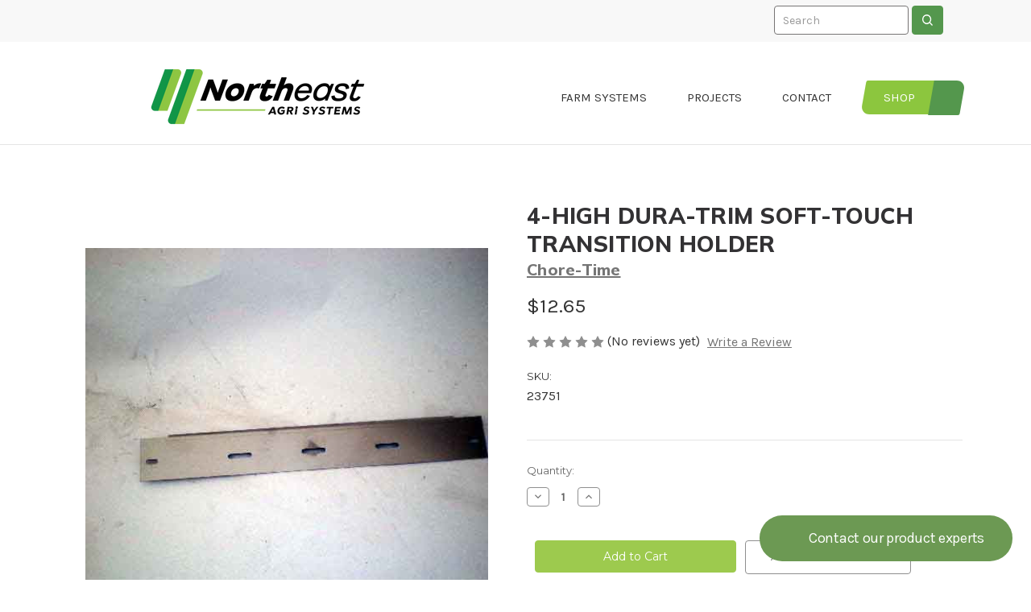

--- FILE ---
content_type: text/html; charset=UTF-8
request_url: https://neagri.com/product/4-high-dura-trim-soft-touch-transition-holder/
body_size: 19307
content:

<!DOCTYPE html>
<html class="no-js" lang="en">
    <head>
        <title>4-HIGH DURA-TRIM SOFT-TOUCH TRANSITION HOLDER - Northeast Agri Systems</title>
        <link rel="dns-prefetch preconnect" href="https://cdn11.bigcommerce.com/s-j6m9lq4twm" crossorigin><link rel="dns-prefetch preconnect" href="https://fonts.googleapis.com/" crossorigin><link rel="dns-prefetch preconnect" href="https://fonts.gstatic.com/" crossorigin>
        <meta property="product:price:amount" content="12.65" /><meta property="product:price:currency" content="USD" /><meta property="og:url" content="https://neagri.com/product/4-high-dura-trim-soft-touch-transition-holder/" /><meta property="og:site_name" content="Northeast Agri Systems" /><link rel='canonical' href='https://neagri.com/product/4-high-dura-trim-soft-touch-transition-holder/' /><meta name='platform' content='bigcommerce.stencil' /><meta property="og:type" content="product" />
<meta property="og:title" content="4-HIGH DURA-TRIM SOFT-TOUCH TRANSITION HOLDER" />
<meta property="og:image" content="https://cdn11.bigcommerce.com/s-j6m9lq4twm/products/583/images/806/c2caddext__07999.1694110123.386.513.jpg?c=1" />
<meta property="og:availability" content="instock" />
<meta property="pinterest:richpins" content="enabled" />
        
         

        <link href="https://cdn11.bigcommerce.com/s-j6m9lq4twm/product_images/neas.png?t&#x3D;1700855160" rel="shortcut icon">
        <meta name="viewport" content="width=device-width, initial-scale=1">

        <script>
            document.documentElement.className = document.documentElement.className.replace('no-js', 'js');
        </script>

        <script>
    function browserSupportsAllFeatures() {
        return window.Promise
            && window.fetch
            && window.URL
            && window.URLSearchParams
            && window.WeakMap
            // object-fit support
            && ('objectFit' in document.documentElement.style);
    }

    function loadScript(src) {
        var js = document.createElement('script');
        js.src = src;
        js.onerror = function () {
            console.error('Failed to load polyfill script ' + src);
        };
        document.head.appendChild(js);
    }

    if (!browserSupportsAllFeatures()) {
        loadScript('https://cdn11.bigcommerce.com/s-j6m9lq4twm/stencil/c63ba710-7f43-013d-7973-765a1a7c71dd/e/dcdff960-d20c-013e-67d9-227b0696a291/dist/theme-bundle.polyfills.js');
    }
</script>
        <script>window.consentManagerTranslations = `{"locale":"en","locales":{"consent_manager.data_collection_warning":"en","consent_manager.accept_all_cookies":"en","consent_manager.gdpr_settings":"en","consent_manager.data_collection_preferences":"en","consent_manager.manage_data_collection_preferences":"en","consent_manager.use_data_by_cookies":"en","consent_manager.data_categories_table":"en","consent_manager.allow":"en","consent_manager.accept":"en","consent_manager.deny":"en","consent_manager.dismiss":"en","consent_manager.reject_all":"en","consent_manager.category":"en","consent_manager.purpose":"en","consent_manager.functional_category":"en","consent_manager.functional_purpose":"en","consent_manager.analytics_category":"en","consent_manager.analytics_purpose":"en","consent_manager.targeting_category":"en","consent_manager.advertising_category":"en","consent_manager.advertising_purpose":"en","consent_manager.essential_category":"en","consent_manager.esential_purpose":"en","consent_manager.yes":"en","consent_manager.no":"en","consent_manager.not_available":"en","consent_manager.cancel":"en","consent_manager.save":"en","consent_manager.back_to_preferences":"en","consent_manager.close_without_changes":"en","consent_manager.unsaved_changes":"en","consent_manager.by_using":"en","consent_manager.agree_on_data_collection":"en","consent_manager.change_preferences":"en","consent_manager.cancel_dialog_title":"en","consent_manager.privacy_policy":"en","consent_manager.allow_category_tracking":"en","consent_manager.disallow_category_tracking":"en"},"translations":{"consent_manager.data_collection_warning":"We use cookies (and other similar technologies) to collect data to improve your shopping experience.","consent_manager.accept_all_cookies":"Accept All Cookies","consent_manager.gdpr_settings":"Settings","consent_manager.data_collection_preferences":"Website Data Collection Preferences","consent_manager.manage_data_collection_preferences":"Manage Website Data Collection Preferences","consent_manager.use_data_by_cookies":" uses data collected by cookies and JavaScript libraries to improve your shopping experience.","consent_manager.data_categories_table":"The table below outlines how we use this data by category. To opt out of a category of data collection, select 'No' and save your preferences.","consent_manager.allow":"Allow","consent_manager.accept":"Accept","consent_manager.deny":"Deny","consent_manager.dismiss":"Dismiss","consent_manager.reject_all":"Reject all","consent_manager.category":"Category","consent_manager.purpose":"Purpose","consent_manager.functional_category":"Functional","consent_manager.functional_purpose":"Enables enhanced functionality, such as videos and live chat. If you do not allow these, then some or all of these functions may not work properly.","consent_manager.analytics_category":"Analytics","consent_manager.analytics_purpose":"Provide statistical information on site usage, e.g., web analytics so we can improve this website over time.","consent_manager.targeting_category":"Targeting","consent_manager.advertising_category":"Advertising","consent_manager.advertising_purpose":"Used to create profiles or personalize content to enhance your shopping experience.","consent_manager.essential_category":"Essential","consent_manager.esential_purpose":"Essential for the site and any requested services to work, but do not perform any additional or secondary function.","consent_manager.yes":"Yes","consent_manager.no":"No","consent_manager.not_available":"N/A","consent_manager.cancel":"Cancel","consent_manager.save":"Save","consent_manager.back_to_preferences":"Back to Preferences","consent_manager.close_without_changes":"You have unsaved changes to your data collection preferences. Are you sure you want to close without saving?","consent_manager.unsaved_changes":"You have unsaved changes","consent_manager.by_using":"By using our website, you're agreeing to our","consent_manager.agree_on_data_collection":"By using our website, you're agreeing to the collection of data as described in our ","consent_manager.change_preferences":"You can change your preferences at any time","consent_manager.cancel_dialog_title":"Are you sure you want to cancel?","consent_manager.privacy_policy":"Privacy Policy","consent_manager.allow_category_tracking":"Allow [CATEGORY_NAME] tracking","consent_manager.disallow_category_tracking":"Disallow [CATEGORY_NAME] tracking"}}`;</script>

        <script>
            window.lazySizesConfig = window.lazySizesConfig || {};
            window.lazySizesConfig.loadMode = 1;
        </script>
        <script async src="https://cdn11.bigcommerce.com/s-j6m9lq4twm/stencil/c63ba710-7f43-013d-7973-765a1a7c71dd/e/dcdff960-d20c-013e-67d9-227b0696a291/dist/theme-bundle.head_async.js"></script>
        
        <link href="https://fonts.googleapis.com/css?family=Montserrat:700,500,400%7CKarla:400&display=block" rel="stylesheet">
        
        <script async src="https://cdn11.bigcommerce.com/s-j6m9lq4twm/stencil/c63ba710-7f43-013d-7973-765a1a7c71dd/e/dcdff960-d20c-013e-67d9-227b0696a291/dist/theme-bundle.font.js"></script>

        <link data-stencil-stylesheet href="https://cdn11.bigcommerce.com/s-j6m9lq4twm/stencil/c63ba710-7f43-013d-7973-765a1a7c71dd/e/dcdff960-d20c-013e-67d9-227b0696a291/css/theme-144e0380-c8aa-013e-89a7-7e823c6b477a.css" rel="stylesheet">
        
        <script src="https://ajax.googleapis.com/ajax/libs/jquery/3.3.1/jquery.min.js"></script>

        <!-- Start Tracking Code for analytics_googleanalytics4 -->

<script data-cfasync="false" src="https://cdn11.bigcommerce.com/shared/js/google_analytics4_bodl_subscribers-358423becf5d870b8b603a81de597c10f6bc7699.js" integrity="sha256-gtOfJ3Avc1pEE/hx6SKj/96cca7JvfqllWA9FTQJyfI=" crossorigin="anonymous"></script>
<script data-cfasync="false">
  (function () {
    window.dataLayer = window.dataLayer || [];

    function gtag(){
        dataLayer.push(arguments);
    }

    function initGA4(event) {
         function setupGtag() {
            function configureGtag() {
                gtag('js', new Date());
                gtag('set', 'developer_id.dMjk3Nj', true);
                gtag('config', 'G-2S9SQQ2HC8');
            }

            var script = document.createElement('script');

            script.src = 'https://www.googletagmanager.com/gtag/js?id=G-2S9SQQ2HC8';
            script.async = true;
            script.onload = configureGtag;

            document.head.appendChild(script);
        }

        setupGtag();

        if (typeof subscribeOnBodlEvents === 'function') {
            subscribeOnBodlEvents('G-2S9SQQ2HC8', false);
        }

        window.removeEventListener(event.type, initGA4);
    }

    

    var eventName = document.readyState === 'complete' ? 'consentScriptsLoaded' : 'DOMContentLoaded';
    window.addEventListener(eventName, initGA4, false);
  })()
</script>

<!-- End Tracking Code for analytics_googleanalytics4 -->

<!-- Start Tracking Code for analytics_siteverification -->

<meta name="google-site-verification" content="jXi0PTj-uIr4jkQsexLIG8gbnxGXhhVaKfrcfXTEalo" />

<!-- End Tracking Code for analytics_siteverification -->


<script src="https://www.google.com/recaptcha/api.js" async defer></script>
<script type="text/javascript">
var BCData = {"product_attributes":{"sku":"23751","upc":null,"mpn":null,"gtin":null,"weight":null,"base":true,"image":null,"price":{"without_tax":{"formatted":"$12.65","value":12.65,"currency":"USD"},"tax_label":"Tax"},"stock":null,"instock":true,"stock_message":null,"purchasable":true,"purchasing_message":null,"call_for_price_message":null}};
</script>
<script defer src="//filter.freshclick.co.uk/assets/client/freshclick-filter-new.js"  data-site="j6m9lq4twm" data-customer-group="0" data-cat="" data-brand="" data-channel-id="1" id="fresh_filter"></script>
 <script data-cfasync="false" src="https://microapps.bigcommerce.com/bodl-events/1.9.4/index.js" integrity="sha256-Y0tDj1qsyiKBRibKllwV0ZJ1aFlGYaHHGl/oUFoXJ7Y=" nonce="" crossorigin="anonymous"></script>
 <script data-cfasync="false" nonce="">

 (function() {
    function decodeBase64(base64) {
       const text = atob(base64);
       const length = text.length;
       const bytes = new Uint8Array(length);
       for (let i = 0; i < length; i++) {
          bytes[i] = text.charCodeAt(i);
       }
       const decoder = new TextDecoder();
       return decoder.decode(bytes);
    }
    window.bodl = JSON.parse(decodeBase64("[base64]"));
 })()

 </script>

<script nonce="">
(function () {
    var xmlHttp = new XMLHttpRequest();

    xmlHttp.open('POST', 'https://bes.gcp.data.bigcommerce.com/nobot');
    xmlHttp.setRequestHeader('Content-Type', 'application/json');
    xmlHttp.send('{"store_id":"1002927908","timezone_offset":"-5.0","timestamp":"2026-01-17T05:34:21.79631100Z","visit_id":"b19c5a28-8ad3-4a24-beea-1286e24c3352","channel_id":1}');
})();
</script>

        
        <link rel="preconnect" href="https://fonts.googleapis.com">
    <link rel="preconnect" href="https://fonts.gstatic.com" crossorigin>
    <link href="https://fonts.googleapis.com/css2?family=Mulish:ital,wght@0,600;0,800;1,900&display=swap" rel="stylesheet">

    <script src="https://kit.fontawesome.com/aea945e168.js" crossorigin="anonymous"></script>

    <link href="https://unpkg.com/aos@2.3.1/dist/aos.css" rel="stylesheet">
    
    <link rel="stylesheet" href="https://cdnjs.cloudflare.com/ajax/libs/ekko-lightbox/5.3.0/ekko-lightbox.css" integrity="sha512-Velp0ebMKjcd9RiCoaHhLXkR1sFoCCWXNp6w4zj1hfMifYB5441C+sKeBl/T/Ka6NjBiRfBBQRaQq65ekYz3UQ==" crossorigin="anonymous" referrerpolicy="no-referrer" />
    <meta name="google-site-verification" content="8f5bOkvyx9X9p-MT1Nq_-q9ocYwKEpI9eq0jxEv4eIM" />
    </head>
    <body>
        <svg data-src="https://cdn11.bigcommerce.com/s-j6m9lq4twm/stencil/c63ba710-7f43-013d-7973-765a1a7c71dd/e/dcdff960-d20c-013e-67d9-227b0696a291/img/icon-sprite.svg" class="icons-svg-sprite"></svg>

        <a href="#main-content" class="skip-to-main-link">Skip to main content</a>
<header class="header" role="banner">
   
    <nav class="navUser">
    
   
    <ul class="navUser-section navUser-section--alt">
        <li class="navUser-item">
            <a class="navUser-action navUser-item--compare"
               href="/compare"
               data-compare-nav
               aria-label="Compare">
                Compare <span class="countPill countPill--positive countPill--alt"></span>
            </a>
        </li>
        <li class="navUser-item">
            <div class="header-search">
                <form class="search-form" action="/search.php">
                    <fieldset class="form-fieldset">
                        <div class="form-field">
                            <label class="is-srOnly" for="search_query">Search</label>
                            <input class="form-input" data-search-quick="" name="search_query" id="search_query" data-error-message="Search field cannot be empty." placeholder="Search" autocomplete="off">
                            <input class="button button--primary form-prefixPostfix-button--postfix" type="image" value="Search" src="https://cdn11.bigcommerce.com/s-j6m9lq4twm/images/stencil/original/image-manager/white-search.png">
                        </div>
                    </fieldset>
                </form>

                <section class="quickSearchResults" data-bind="html: results"></section>
                <p role="status"
                   aria-live="polite"
                   class="aria-description--hidden"
                   data-search-aria-message-predefined-text="product results for"></p>

            </div>
        </li>
        <li class="navUser-item navUser-item--account">
            <a class="navUser-action"
               href="/login.php"
               aria-label="Sign in">
               <i class="fa-solid fa-user"></i>
            </a>
            
           
        </li>
        <li class="navUser-item navUser-item--cart">
            <a class="navUser-action"
               data-cart-preview
               data-dropdown="cart-preview-dropdown"
               data-options="align:right"
               href="/cart.php"
               aria-label="Cart with 0 items">
                <span class="navUser-item-cartLabel"><i class="fa-solid fa-cart-shopping"></i></span>
                <span class="countPill cart-quantity"></span>
            </a>
            <div class="dropdown-menu" id="cart-preview-dropdown" data-dropdown-content aria-hidden="true"></div>
        </li>
    </ul>
    <div class="dropdown dropdown--quickSearch" id="quickSearch" aria-hidden="true" data-prevent-quick-search-close>
    
        <div class="container">
    <form class="form" onsubmit="return false" data-url="/search.php" data-quick-search-form>
        <fieldset class="form-fieldset">
            <div class="form-field">
                <label class="is-srOnly" for="nav-quick-search">Search</label>
                <input class="form-input"
                       data-search-quick
                       name="nav-quick-search"
                       id="nav-quick-search"
                       data-error-message="Search field cannot be empty."
                       placeholder="Search the store"
                       autocomplete="off"
                >
            </div>
        </fieldset>
    </form>
    <section class="quickSearchResults" data-bind="html: results"></section>
    <p role="status"
       aria-live="polite"
       class="aria-description--hidden"
       data-search-aria-message-predefined-text="product results for"
    ></p>
</div>


    </div>
</nav>

<div id="navbar_top">
     <a href="#" class="mobileMenu-toggle" data-mobile-menu-toggle="menu">
        <span class="mobileMenu-toggleIcon">Toggle menu</span>
    </a>
    
        <div class="header-logo header-logo--center">
            <a href="https://neagri.com/" class="header-logo__link" data-header-logo-link>
        <div class="header-logo-image-container">
            <img class="header-logo-image"
                 src="https://cdn11.bigcommerce.com/s-j6m9lq4twm/images/stencil/300x105/northeast-agri-systems-logo_1689273947__53333.original.png"
                 srcset="https://cdn11.bigcommerce.com/s-j6m9lq4twm/images/stencil/300x105/northeast-agri-systems-logo_1689273947__53333.original.png 1x, https://cdn11.bigcommerce.com/s-j6m9lq4twm/images/stencil/600x210/northeast-agri-systems-logo_1689273947__53333.original.png 2x"
                 alt="Northeast Agri Systems"
                 title="Northeast Agri Systems">
        </div>
</a>
        </div>
    <div class="navPages-container" id="menu" data-menu>
        <nav class="navPages">
    <div class="navPages-quickSearch">
        <div class="container">
    <form class="form" onsubmit="return false" data-url="/search.php" data-quick-search-form>
        <fieldset class="form-fieldset">
            <div class="form-field">
                <label class="is-srOnly" for="nav-menu-quick-search">Search</label>
                <input class="form-input"
                       data-search-quick
                       name="nav-menu-quick-search"
                       id="nav-menu-quick-search"
                       data-error-message="Search field cannot be empty."
                       placeholder="Search the store"
                       autocomplete="off"
                >
            </div>
        </fieldset>
    </form>
    <section class="quickSearchResults" data-bind="html: results"></section>
    <p role="status"
       aria-live="polite"
       class="aria-description--hidden"
       data-search-aria-message-predefined-text="product results for"
    ></p>
</div>


    </div>
    <ul class="navPages-list">
     <!--
            <li class="navPages-item">
                

    <a class="navPages-action has-subMenu"
       href="https://neagri.com/heating-and-ventilation/"
       data-collapsible="navPages-140">
        Heating and Ventilation
        <i class="icon navPages-action-moreIcon" aria-hidden="true">
            <svg><use href="#icon-chevron-down" /></svg>
        </i>
    </a>

<div class="navPage-subMenu" id="navPages-140" aria-hidden="true" tabindex="-1">
    <ul class="navPage-subMenu-list">
        <li class="navPage-subMenu-item" style="display:none;">
            <a class="navPage-subMenu-action navPages-action"
               href="https://neagri.com/heating-and-ventilation/"
               aria-label="All Heating and Ventilation"
            >
                All Heating and Ventilation
            </a>
        </li>
            <li class="navPage-subMenu-item">
                    <a class="navPage-subMenu-action navPages-action"
                       href="https://neagri.com/climate-control/curtain/"
                       aria-label="Curtain"
                    >
                        Curtain
                    </a>
            </li>
            <li class="navPage-subMenu-item">
                    <a class="navPage-subMenu-action navPages-action"
                       href="https://neagri.com/climate-control/vent-machines-linear-lift/"
                       aria-label="Vent Machines / Linear Lift"
                    >
                        Vent Machines / Linear Lift
                    </a>
            </li>
            <li class="navPage-subMenu-item">
                    <a class="navPage-subMenu-action navPages-action has-subMenu"
                       href="https://neagri.com/heating-and-ventilation/heaters-and-parts/"
                       aria-label="Heaters and Parts"
                    >
                        Heaters and Parts
                        <span class="collapsible-icon-wrapper"
                            data-collapsible="navPages-145"
                            data-collapsible-disabled-breakpoint="medium"
                            data-collapsible-disabled-state="open"
                            data-collapsible-enabled-state="closed"
                        >
                            <i class="icon navPages-action-moreIcon" aria-hidden="true">
                                <svg><use href="#icon-chevron-down" /></svg>
                            </i>
                        </span>
                    </a>
                    <ul class="navPage-childList" id="navPages-145">
                        <li class="navPage-childList-item">
                            <a class="navPage-childList-action navPages-action"
                               href="https://neagri.com/heating-and-ventilation/heaters-and-parts/heater-parts/"
                               aria-label="Heater Parts"
                            >
                                Heater Parts
                            </a>
                        </li>
                        <li class="navPage-childList-item">
                            <a class="navPage-childList-action navPages-action"
                               href="https://neagri.com/heating-and-ventilation/heaters-and-parts/heaters/"
                               aria-label="Heaters"
                            >
                                Heaters
                            </a>
                        </li>
                    </ul>
            </li>
            <li class="navPage-subMenu-item">
                    <a class="navPage-subMenu-action navPages-action"
                       href="https://neagri.com/climate-control/foggerssprinklerssoakers/"
                       aria-label="Foggers/Sprinklers/Soakers"
                    >
                        Foggers/Sprinklers/Soakers
                    </a>
            </li>
            <li class="navPage-subMenu-item">
                    <a class="navPage-subMenu-action navPages-action"
                       href="https://neagri.com/climate-control/evaporative-cooling/"
                       aria-label="Evaporative Cooling"
                    >
                        Evaporative Cooling
                    </a>
            </li>
            <li class="navPage-subMenu-item">
                    <a class="navPage-subMenu-action navPages-action"
                       href="https://neagri.com/climate-control/sidewall-inlets/"
                       aria-label="Sidewall Inlets"
                    >
                        Sidewall Inlets
                    </a>
            </li>
            <li class="navPage-subMenu-item">
                    <a class="navPage-subMenu-action navPages-action"
                       href="https://neagri.com/climate-control/ceiling-inlets/"
                       aria-label="Ceiling Inlets"
                    >
                        Ceiling Inlets
                    </a>
            </li>
            <li class="navPage-subMenu-item">
                    <a class="navPage-subMenu-action navPages-action has-subMenu"
                       href="https://neagri.com/climate-control/fans/"
                       aria-label="Fans"
                    >
                        Fans
                        <span class="collapsible-icon-wrapper"
                            data-collapsible="navPages-168"
                            data-collapsible-disabled-breakpoint="medium"
                            data-collapsible-disabled-state="open"
                            data-collapsible-enabled-state="closed"
                        >
                            <i class="icon navPages-action-moreIcon" aria-hidden="true">
                                <svg><use href="#icon-chevron-down" /></svg>
                            </i>
                        </span>
                    </a>
                    <ul class="navPage-childList" id="navPages-168">
                        <li class="navPage-childList-item">
                            <a class="navPage-childList-action navPages-action"
                               href="https://neagri.com/climate-control/fans/exhaust-fans/"
                               aria-label="Exhaust Fans"
                            >
                                Exhaust Fans
                            </a>
                        </li>
                        <li class="navPage-childList-item">
                            <a class="navPage-childList-action navPages-action"
                               href="https://neagri.com/climate-control/fans/stir-fans/"
                               aria-label="Stir Fans"
                            >
                                Stir Fans
                            </a>
                        </li>
                        <li class="navPage-childList-item">
                            <a class="navPage-childList-action navPages-action"
                               href="https://neagri.com/climate-control/fans/fan-parts/"
                               aria-label="Fan Parts"
                            >
                                Fan Parts
                            </a>
                        </li>
                    </ul>
            </li>
    </ul>
</div>
            </li>
        
            <li class="navPages-item">
                

    <a class="navPages-action has-subMenu"
       href="https://neagri.com/feeding/"
       data-collapsible="navPages-130">
        Feeding
        <i class="icon navPages-action-moreIcon" aria-hidden="true">
            <svg><use href="#icon-chevron-down" /></svg>
        </i>
    </a>

<div class="navPage-subMenu" id="navPages-130" aria-hidden="true" tabindex="-1">
    <ul class="navPage-subMenu-list">
        <li class="navPage-subMenu-item" style="display:none;">
            <a class="navPage-subMenu-action navPages-action"
               href="https://neagri.com/feeding/"
               aria-label="All Feeding"
            >
                All Feeding
            </a>
        </li>
            <li class="navPage-subMenu-item">
                    <a class="navPage-subMenu-action navPages-action has-subMenu"
                       href="https://neagri.com/feeding/poultry-feeder-parts/"
                       aria-label="Poultry Feeder Parts"
                    >
                        Poultry Feeder Parts
                        <span class="collapsible-icon-wrapper"
                            data-collapsible="navPages-138"
                            data-collapsible-disabled-breakpoint="medium"
                            data-collapsible-disabled-state="open"
                            data-collapsible-enabled-state="closed"
                        >
                            <i class="icon navPages-action-moreIcon" aria-hidden="true">
                                <svg><use href="#icon-chevron-down" /></svg>
                            </i>
                        </span>
                    </a>
                    <ul class="navPage-childList" id="navPages-138">
                        <li class="navPage-childList-item">
                            <a class="navPage-childList-action navPages-action"
                               href="https://neagri.com/feeding/poultry-feeder-parts/liberty/"
                               aria-label="Liberty"
                            >
                                Liberty
                            </a>
                        </li>
                        <li class="navPage-childList-item">
                            <a class="navPage-childList-action navPages-action"
                               href="https://neagri.com/feeding/poultry-feeder-parts/model-c/"
                               aria-label="Model C"
                            >
                                Model C
                            </a>
                        </li>
                        <li class="navPage-childList-item">
                            <a class="navPage-childList-action navPages-action"
                               href="https://neagri.com/feeding/poultry-feeder-parts/model-gg-plus/"
                               aria-label="Model G/G plus"
                            >
                                Model G/G plus
                            </a>
                        </li>
                        <li class="navPage-childList-item">
                            <a class="navPage-childList-action navPages-action"
                               href="https://neagri.com/feeding/poultry-feeder-parts/model-hh2/"
                               aria-label="Model H/H2"
                            >
                                Model H/H2
                            </a>
                        </li>
                        <li class="navPage-childList-item">
                            <a class="navPage-childList-action navPages-action"
                               href="https://neagri.com/feeding/poultry-feeder-parts/revolution/"
                               aria-label="Revolution"
                            >
                                Revolution
                            </a>
                        </li>
                        <li class="navPage-childList-item">
                            <a class="navPage-childList-action navPages-action"
                               href="https://neagri.com/feeding/poultry-feeder-parts/shocker-line/"
                               aria-label="Shocker Line"
                            >
                                Shocker Line
                            </a>
                        </li>
                        <li class="navPage-childList-item">
                            <a class="navPage-childList-action navPages-action"
                               href="https://neagri.com/feeding/poultry-feeder-parts/supplementalstarter-feeders/"
                               aria-label="Supplemental/Starter Feeders"
                            >
                                Supplemental/Starter Feeders
                            </a>
                        </li>
                        <li class="navPage-childList-item">
                            <a class="navPage-childList-action navPages-action"
                               href="https://neagri.com/feeding/poultry-feeder-parts/c2c2-plus/"
                               aria-label="C2/C2 Plus"
                            >
                                C2/C2 Plus
                            </a>
                        </li>
                        <li class="navPage-childList-item">
                            <a class="navPage-childList-action navPages-action"
                               href="https://neagri.com/feeding/poultry-feeder-parts/ultraflo/"
                               aria-label="Ultraflo"
                            >
                                Ultraflo
                            </a>
                        </li>
                        <li class="navPage-childList-item">
                            <a class="navPage-childList-action navPages-action"
                               href="https://neagri.com/feeding/poultry-feeder-parts/atf/"
                               aria-label="ATF"
                            >
                                ATF
                            </a>
                        </li>
                    </ul>
            </li>
            <li class="navPage-subMenu-item">
                    <a class="navPage-subMenu-action navPages-action"
                       href="https://neagri.com/feeding/motors-and-gearboxs/"
                       aria-label="Motors and Gearboxs"
                    >
                        Motors and Gearboxs
                    </a>
            </li>
            <li class="navPage-subMenu-item">
                    <a class="navPage-subMenu-action navPages-action"
                       href="https://neagri.com/feeding/hog-feeders/"
                       aria-label="Hog Feeders"
                    >
                        Hog Feeders
                    </a>
            </li>
            <li class="navPage-subMenu-item">
                    <a class="navPage-subMenu-action navPages-action"
                       href="https://neagri.com/feeding/fill-system-parts/"
                       aria-label="Fill System Parts"
                    >
                        Fill System Parts
                    </a>
            </li>
            <li class="navPage-subMenu-item">
                    <a class="navPage-subMenu-action navPages-action"
                       href="https://neagri.com/feeding/feed-bins-and-scales/"
                       aria-label="Feed Bins and Scales"
                    >
                        Feed Bins and Scales
                    </a>
            </li>
    </ul>
</div>
            </li>
        
            <li class="navPages-item">
                

    <a class="navPages-action has-subMenu activePage"
       href="https://neagri.com/egg-production/"
       data-collapsible="navPages-162">
        Egg Production
        <i class="icon navPages-action-moreIcon" aria-hidden="true">
            <svg><use href="#icon-chevron-down" /></svg>
        </i>
    </a>

<div class="navPage-subMenu" id="navPages-162" aria-hidden="true" tabindex="-1">
    <ul class="navPage-subMenu-list">
        <li class="navPage-subMenu-item" style="display:none;">
            <a class="navPage-subMenu-action navPages-action"
               href="https://neagri.com/egg-production/"
               aria-label="All Egg Production"
            >
                All Egg Production
            </a>
        </li>
            <li class="navPage-subMenu-item">
                    <a class="navPage-subMenu-action navPages-action"
                       href="https://neagri.com/cage-and-nests/cagenest-parts/"
                       aria-label="Cage/Nest Parts"
                    >
                        Cage/Nest Parts
                    </a>
            </li>
            <li class="navPage-subMenu-item">
                    <a class="navPage-subMenu-action navPages-action activePage"
                       href="https://neagri.com/egg-production/egg-collector-parts/"
                       aria-label="Egg Collector Parts"
                    >
                        Egg Collector Parts
                    </a>
            </li>
            <li class="navPage-subMenu-item">
                    <a class="navPage-subMenu-action navPages-action"
                       href="https://neagri.com/egg-production/egg-conveyor-parts/"
                       aria-label="Egg Conveyor Parts"
                    >
                        Egg Conveyor Parts
                    </a>
            </li>
            <li class="navPage-subMenu-item">
                    <a class="navPage-subMenu-action navPages-action"
                       href="https://neagri.com/cage-and-nests/manure-belts-and-scraper-parts/"
                       aria-label="Manure Belts and Scraper Parts"
                    >
                        Manure Belts and Scraper Parts
                    </a>
            </li>
            <li class="navPage-subMenu-item">
                    <a class="navPage-subMenu-action navPages-action"
                       href="https://neagri.com/cage-and-nests/egg-belts/"
                       aria-label="Egg Belts"
                    >
                        Egg Belts
                    </a>
            </li>
    </ul>
</div>
            </li>
        
            <li class="navPages-item">
                

    <a class="navPages-action has-subMenu"
       href="https://neagri.com/hardware-and-building-supplies/"
       data-collapsible="navPages-142">
        Hardware and Building Supplies
        <i class="icon navPages-action-moreIcon" aria-hidden="true">
            <svg><use href="#icon-chevron-down" /></svg>
        </i>
    </a>

<div class="navPage-subMenu" id="navPages-142" aria-hidden="true" tabindex="-1">
    <ul class="navPage-subMenu-list">
        <li class="navPage-subMenu-item" style="display:none;">
            <a class="navPage-subMenu-action navPages-action"
               href="https://neagri.com/hardware-and-building-supplies/"
               aria-label="All Hardware and Building Supplies"
            >
                All Hardware and Building Supplies
            </a>
        </li>
            <li class="navPage-subMenu-item">
                    <a class="navPage-subMenu-action navPages-action"
                       href="https://neagri.com/hardware-and-building-supplies/caulk-and-sealants-/"
                       aria-label="Caulk and Sealants"
                    >
                        Caulk and Sealants
                    </a>
            </li>
            <li class="navPage-subMenu-item">
                    <a class="navPage-subMenu-action navPages-action"
                       href="https://neagri.com/hardware/chain-and-sprockets/"
                       aria-label="Chain and Sprockets"
                    >
                        Chain and Sprockets
                    </a>
            </li>
            <li class="navPage-subMenu-item">
                    <a class="navPage-subMenu-action navPages-action"
                       href="https://neagri.com/hardware/doors-and-latches/"
                       aria-label="Doors and latches"
                    >
                        Doors and latches
                    </a>
            </li>
            <li class="navPage-subMenu-item">
                    <a class="navPage-subMenu-action navPages-action has-subMenu"
                       href="https://neagri.com/hardware/equipment-suspension/"
                       aria-label="Equipment Suspension"
                    >
                        Equipment Suspension
                        <span class="collapsible-icon-wrapper"
                            data-collapsible="navPages-229"
                            data-collapsible-disabled-breakpoint="medium"
                            data-collapsible-disabled-state="open"
                            data-collapsible-enabled-state="closed"
                        >
                            <i class="icon navPages-action-moreIcon" aria-hidden="true">
                                <svg><use href="#icon-chevron-down" /></svg>
                            </i>
                        </span>
                    </a>
                    <ul class="navPage-childList" id="navPages-229">
                        <li class="navPage-childList-item">
                            <a class="navPage-childList-action navPages-action"
                               href="https://neagri.com/hardware/cable-clamps/"
                               aria-label="Cable Clamps"
                            >
                                Cable Clamps
                            </a>
                        </li>
                        <li class="navPage-childList-item">
                            <a class="navPage-childList-action navPages-action"
                               href="https://neagri.com/hardware/cable-rope-and-chain/"
                               aria-label="Cable Rope and Chain"
                            >
                                Cable Rope and Chain
                            </a>
                        </li>
                        <li class="navPage-childList-item">
                            <a class="navPage-childList-action navPages-action"
                               href="https://neagri.com/equipment-suspension/winches/"
                               aria-label="Winches"
                            >
                                Winches
                            </a>
                        </li>
                        <li class="navPage-childList-item">
                            <a class="navPage-childList-action navPages-action"
                               href="https://neagri.com/equipment-suspension/pulleys/"
                               aria-label="Pulleys"
                            >
                                Pulleys
                            </a>
                        </li>
                        <li class="navPage-childList-item">
                            <a class="navPage-childList-action navPages-action"
                               href="https://neagri.com/hardware/screwshooksshackles/"
                               aria-label="Screws/Hooks/Shackles"
                            >
                                Screws/Hooks/Shackles
                            </a>
                        </li>
                    </ul>
            </li>
    </ul>
</div>
            </li>
        
            <li class="navPages-item">
                

    <a class="navPages-action has-subMenu"
       href="https://neagri.com/electrical-and-controllers/"
       data-collapsible="navPages-143">
        Electrical and Controllers
        <i class="icon navPages-action-moreIcon" aria-hidden="true">
            <svg><use href="#icon-chevron-down" /></svg>
        </i>
    </a>

<div class="navPage-subMenu" id="navPages-143" aria-hidden="true" tabindex="-1">
    <ul class="navPage-subMenu-list">
        <li class="navPage-subMenu-item" style="display:none;">
            <a class="navPage-subMenu-action navPages-action"
               href="https://neagri.com/electrical-and-controllers/"
               aria-label="All Electrical and Controllers"
            >
                All Electrical and Controllers
            </a>
        </li>
            <li class="navPage-subMenu-item">
                    <a class="navPage-subMenu-action navPages-action"
                       href="https://neagri.com/electrical-and-controllers/alarms/"
                       aria-label="Alarms"
                    >
                        Alarms
                    </a>
            </li>
            <li class="navPage-subMenu-item">
                    <a class="navPage-subMenu-action navPages-action has-subMenu"
                       href="https://neagri.com/electrical-and-controllers/bulbs-dimmers/"
                       aria-label="Bulbs / Dimmers"
                    >
                        Bulbs / Dimmers
                        <span class="collapsible-icon-wrapper"
                            data-collapsible="navPages-188"
                            data-collapsible-disabled-breakpoint="medium"
                            data-collapsible-disabled-state="open"
                            data-collapsible-enabled-state="closed"
                        >
                            <i class="icon navPages-action-moreIcon" aria-hidden="true">
                                <svg><use href="#icon-chevron-down" /></svg>
                            </i>
                        </span>
                    </a>
                    <ul class="navPage-childList" id="navPages-188">
                        <li class="navPage-childList-item">
                            <a class="navPage-childList-action navPages-action"
                               href="https://neagri.com/electrical-and-controllers/bulbs-dimmers/dimmers/"
                               aria-label="Dimmers"
                            >
                                Dimmers
                            </a>
                        </li>
                        <li class="navPage-childList-item">
                            <a class="navPage-childList-action navPages-action"
                               href="https://neagri.com/electrical-and-controllers/bulbs-dimmers/lights/"
                               aria-label="Lights"
                            >
                                Lights
                            </a>
                        </li>
                    </ul>
            </li>
            <li class="navPage-subMenu-item">
                    <a class="navPage-subMenu-action navPages-action"
                       href="https://neagri.com/electrical-and-controllers/conduit-and-fittings/"
                       aria-label="Conduit and Fittings"
                    >
                        Conduit and Fittings
                    </a>
            </li>
            <li class="navPage-subMenu-item">
                    <a class="navPage-subMenu-action navPages-action"
                       href="https://neagri.com/electrical-and-controllers/controllers/"
                       aria-label="Controllers"
                    >
                        Controllers
                    </a>
            </li>
            <li class="navPage-subMenu-item">
                    <a class="navPage-subMenu-action navPages-action"
                       href="https://neagri.com/electrical-and-controllers/electrical-wire-cable/"
                       aria-label="Electrical Wire / Cable"
                    >
                        Electrical Wire / Cable
                    </a>
            </li>
            <li class="navPage-subMenu-item">
                    <a class="navPage-subMenu-action navPages-action"
                       href="https://neagri.com/electrical-and-controllers/sensors/"
                       aria-label="Sensors"
                    >
                        Sensors
                    </a>
            </li>
            <li class="navPage-subMenu-item">
                    <a class="navPage-subMenu-action navPages-action"
                       href="https://neagri.com/electrical-and-controllers/switches-relays-and-electrical-components/"
                       aria-label="Switches, Relays, and Electrical Components"
                    >
                        Switches, Relays, and Electrical Components
                    </a>
            </li>
    </ul>
</div>
            </li>
        
            <li class="navPages-item">
                

    <a class="navPages-action has-subMenu"
       href="https://neagri.com/watering/"
       data-collapsible="navPages-131">
        Watering
        <i class="icon navPages-action-moreIcon" aria-hidden="true">
            <svg><use href="#icon-chevron-down" /></svg>
        </i>
    </a>

<div class="navPage-subMenu" id="navPages-131" aria-hidden="true" tabindex="-1">
    <ul class="navPage-subMenu-list">
        <li class="navPage-subMenu-item" style="display:none;">
            <a class="navPage-subMenu-action navPages-action"
               href="https://neagri.com/watering/"
               aria-label="All Watering"
            >
                All Watering
            </a>
        </li>
            <li class="navPage-subMenu-item">
                    <a class="navPage-subMenu-action navPages-action has-subMenu"
                       href="https://neagri.com/watering/medicators-and-medicator-parts/"
                       aria-label="Medicators and Medicator Parts"
                    >
                        Medicators and Medicator Parts
                        <span class="collapsible-icon-wrapper"
                            data-collapsible="navPages-132"
                            data-collapsible-disabled-breakpoint="medium"
                            data-collapsible-disabled-state="open"
                            data-collapsible-enabled-state="closed"
                        >
                            <i class="icon navPages-action-moreIcon" aria-hidden="true">
                                <svg><use href="#icon-chevron-down" /></svg>
                            </i>
                        </span>
                    </a>
                    <ul class="navPage-childList" id="navPages-132">
                        <li class="navPage-childList-item">
                            <a class="navPage-childList-action navPages-action"
                               href="https://neagri.com/watering/medicators/medicator-parts/"
                               aria-label="Medicator Parts"
                            >
                                Medicator Parts
                            </a>
                        </li>
                        <li class="navPage-childList-item">
                            <a class="navPage-childList-action navPages-action"
                               href="https://neagri.com/watering/medicators/medicators/"
                               aria-label="Medicators"
                            >
                                Medicators
                            </a>
                        </li>
                    </ul>
            </li>
            <li class="navPage-subMenu-item">
                    <a class="navPage-subMenu-action navPages-action"
                       href="https://neagri.com/watering/water-meters-and-pressure-reducers/"
                       aria-label="Water Meters and Pressure Reducers"
                    >
                        Water Meters and Pressure Reducers
                    </a>
            </li>
            <li class="navPage-subMenu-item">
                    <a class="navPage-subMenu-action navPages-action"
                       href="https://neagri.com/watering/poultry-drinkers/"
                       aria-label="Poultry Drinkers"
                    >
                        Poultry Drinkers
                    </a>
            </li>
            <li class="navPage-subMenu-item">
                    <a class="navPage-subMenu-action navPages-action"
                       href="https://neagri.com/watering/plumbing/"
                       aria-label="Plumbing"
                    >
                        Plumbing
                    </a>
            </li>
            <li class="navPage-subMenu-item">
                    <a class="navPage-subMenu-action navPages-action"
                       href="https://neagri.com/watering/filtration/"
                       aria-label="Filtration"
                    >
                        Filtration
                    </a>
            </li>
    </ul>
</div>
            </li>
        
            <li class="navPages-item">
                

    <a class="navPages-action has-subMenu"
       href="https://neagri.com/fencing-and-flooring/"
       data-collapsible="navPages-141">
        Fencing and Flooring
        <i class="icon navPages-action-moreIcon" aria-hidden="true">
            <svg><use href="#icon-chevron-down" /></svg>
        </i>
    </a>

<div class="navPage-subMenu" id="navPages-141" aria-hidden="true" tabindex="-1">
    <ul class="navPage-subMenu-list">
        <li class="navPage-subMenu-item" style="display:none;">
            <a class="navPage-subMenu-action navPages-action"
               href="https://neagri.com/fencing-and-flooring/"
               aria-label="All Fencing and Flooring"
            >
                All Fencing and Flooring
            </a>
        </li>
            <li class="navPage-subMenu-item">
                    <a class="navPage-subMenu-action navPages-action"
                       href="https://neagri.com/fencing-and-flooring/bird-wire-mesh/"
                       aria-label="Bird Wire Mesh"
                    >
                        Bird Wire Mesh
                    </a>
            </li>
            <li class="navPage-subMenu-item">
                    <a class="navPage-subMenu-action navPages-action"
                       href="https://neagri.com/fencing-and-flooring/hog-penning/"
                       aria-label="Hog Penning"
                    >
                        Hog Penning
                    </a>
            </li>
            <li class="navPage-subMenu-item">
                    <a class="navPage-subMenu-action navPages-action"
                       href="https://neagri.com/fencing-and-flooring/poultry-migration-fencing/"
                       aria-label="Poultry Migration Fencing"
                    >
                        Poultry Migration Fencing
                    </a>
            </li>
    </ul>
</div>
            </li>
        
            <li class="navPages-item">
                

    <a class="navPages-action has-subMenu"
       href="https://neagri.com/swine-specific/"
       data-collapsible="navPages-214">
        Swine Specific
        <i class="icon navPages-action-moreIcon" aria-hidden="true">
            <svg><use href="#icon-chevron-down" /></svg>
        </i>
    </a>

<div class="navPage-subMenu" id="navPages-214" aria-hidden="true" tabindex="-1">
    <ul class="navPage-subMenu-list">
        <li class="navPage-subMenu-item" style="display:none;">
            <a class="navPage-subMenu-action navPages-action"
               href="https://neagri.com/swine-specific/"
               aria-label="All Swine Specific"
            >
                All Swine Specific
            </a>
        </li>
            <li class="navPage-subMenu-item">
                    <a class="navPage-subMenu-action navPages-action"
                       href="https://neagri.com/swine-specific/hog-feeders/"
                       aria-label="Hog Feeders"
                    >
                        Hog Feeders
                    </a>
            </li>
            <li class="navPage-subMenu-item">
                    <a class="navPage-subMenu-action navPages-action"
                       href="https://neagri.com/swine-specific/manure-additives/"
                       aria-label="Manure Additives"
                    >
                        Manure Additives
                    </a>
            </li>
            <li class="navPage-subMenu-item">
                    <a class="navPage-subMenu-action navPages-action"
                       href="https://neagri.com/swine-specific/penning/"
                       aria-label="Penning"
                    >
                        Penning
                    </a>
            </li>
            <li class="navPage-subMenu-item">
                    <a class="navPage-subMenu-action navPages-action"
                       href="https://neagri.com/swine-specific/scales/"
                       aria-label="Scales"
                    >
                        Scales
                    </a>
            </li>
            <li class="navPage-subMenu-item">
                    <a class="navPage-subMenu-action navPages-action"
                       href="https://neagri.com/watering/hog-drinkers/"
                       aria-label="Hog Drinkers"
                    >
                        Hog Drinkers
                    </a>
            </li>
            <li class="navPage-subMenu-item">
                    <a class="navPage-subMenu-action navPages-action"
                       href="https://neagri.com/swine-specific/heat-mats-/"
                       aria-label="Heat Mats"
                    >
                        Heat Mats
                    </a>
            </li>
    </ul>
</div>
            </li>
        
            <li class="navPages-item">
                

    <a class="navPages-action has-subMenu"
       href="https://neagri.com/tools-and-supplies/"
       data-collapsible="navPages-193">
        Tools and Supplies
        <i class="icon navPages-action-moreIcon" aria-hidden="true">
            <svg><use href="#icon-chevron-down" /></svg>
        </i>
    </a>

<div class="navPage-subMenu" id="navPages-193" aria-hidden="true" tabindex="-1">
    <ul class="navPage-subMenu-list">
        <li class="navPage-subMenu-item" style="display:none;">
            <a class="navPage-subMenu-action navPages-action"
               href="https://neagri.com/tools-and-supplies/"
               aria-label="All Tools and Supplies"
            >
                All Tools and Supplies
            </a>
        </li>
            <li class="navPage-subMenu-item">
                    <a class="navPage-subMenu-action navPages-action"
                       href="https://neagri.com/tools-and-supplies/animal-handling/"
                       aria-label="Animal Handling"
                    >
                        Animal Handling
                    </a>
            </li>
            <li class="navPage-subMenu-item">
                    <a class="navPage-subMenu-action navPages-action"
                       href="https://neagri.com/tools-and-supplies/dust-and-biosecurity/"
                       aria-label="Dust and Biosecurity"
                    >
                        Dust and Biosecurity
                    </a>
            </li>
            <li class="navPage-subMenu-item">
                    <a class="navPage-subMenu-action navPages-action"
                       href="https://neagri.com/tools-and-supplies/hand-tools/"
                       aria-label="Hand Tools"
                    >
                        Hand Tools
                    </a>
            </li>
            <li class="navPage-subMenu-item">
                    <a class="navPage-subMenu-action navPages-action"
                       href="https://neagri.com/tools-and-supplies/livestock-and-backyard-poultry/"
                       aria-label="Livestock and Backyard Poultry"
                    >
                        Livestock and Backyard Poultry
                    </a>
            </li>
            <li class="navPage-subMenu-item">
                    <a class="navPage-subMenu-action navPages-action"
                       href="https://neagri.com/tools-and-supplies/pest-control/"
                       aria-label="Pest Control"
                    >
                        Pest Control
                    </a>
            </li>
    </ul>
</div>
            </li>
         -->
                 <li class="navPages-item navPages-item-page">
                     <a class="navPages-action"
                        href="https://neagri.com/systems/"
                        aria-label="Farm Systems"
                     >
                         Farm Systems
                     </a>
                 </li>
                 <li class="navPages-item navPages-item-page">
                     <a class="navPages-action"
                        href="https://neagri.com/customer-projects/"
                        aria-label="Projects"
                     >
                         Projects
                     </a>
                 </li>
                 <li class="navPages-item navPages-item-page">
                     <a class="navPages-action"
                        href="https://neagri.com/contact/"
                        aria-label="Contact"
                     >
                         Contact
                     </a>
                 </li>
                 <li class="navPages-item navPages-item-page">
                     <a class="navPages-action"
                        href="https://neagri.com/shop/"
                        aria-label="Shop"
                     >
                         Shop
                     </a>
                 </li>
        
        
        
        
        <li class="navPages-item" id="hamburgler-main">
                <a class="navPages-action has-subMenu" id="hamburgler" href="/shop/" data-collapsible="navPages-193" aria-label="Tools and Supplies" aria-controls="navPages-193" aria-expanded="false">
  <mobile-only>Browse Categories</mobile-only>
    <i class="icon navPages-action-moreIcon" aria-hidden="true">
       <i class="fa-regular fa-bars" id="desktop-icon-only"></i>
    </i>
</a>
<div class="navPage-subMenu" id="navPages-193" aria-hidden="true" tabindex="-1">
    
    <div class="choretime-dropdown">
        
        <a href="/chore-time/"><p><img src="https://cdn11.bigcommerce.com/s-j6m9lq4twm/images/stencil/original/image-manager/logo-choretime.png" width="100%"> Browse Chore-Time Products <i class="fa-solid fa-chevron-right"></i></p></a>
    </div>
    <ul class="navPage-subMenu-list" id="fancy-nav-main">
            <li class="navPage-subMenu-item" id="fancy-nav">
                

    <a class="navPages-action has-subMenu"
       href="https://neagri.com/heating-and-ventilation/"
       data-collapsible="navPages-140">
        Heating and Ventilation
        <i class="icon navPages-action-moreIcon" aria-hidden="true">
            <svg><use href="#icon-chevron-down" /></svg>
        </i>
    </a>

<div class="navPage-subMenu" id="navPages-140" aria-hidden="true" tabindex="-1">
    <ul class="navPage-subMenu-list">
        <li class="navPage-subMenu-item" style="display:none;">
            <a class="navPage-subMenu-action navPages-action"
               href="https://neagri.com/heating-and-ventilation/"
               aria-label="All Heating and Ventilation"
            >
                All Heating and Ventilation
            </a>
        </li>
            <li class="navPage-subMenu-item">
                    <a class="navPage-subMenu-action navPages-action"
                       href="https://neagri.com/climate-control/curtain/"
                       aria-label="Curtain"
                    >
                        Curtain
                    </a>
            </li>
            <li class="navPage-subMenu-item">
                    <a class="navPage-subMenu-action navPages-action"
                       href="https://neagri.com/climate-control/vent-machines-linear-lift/"
                       aria-label="Vent Machines / Linear Lift"
                    >
                        Vent Machines / Linear Lift
                    </a>
            </li>
            <li class="navPage-subMenu-item">
                    <a class="navPage-subMenu-action navPages-action has-subMenu"
                       href="https://neagri.com/heating-and-ventilation/heaters-and-parts/"
                       aria-label="Heaters and Parts"
                    >
                        Heaters and Parts
                        <span class="collapsible-icon-wrapper"
                            data-collapsible="navPages-145"
                            data-collapsible-disabled-breakpoint="medium"
                            data-collapsible-disabled-state="open"
                            data-collapsible-enabled-state="closed"
                        >
                            <i class="icon navPages-action-moreIcon" aria-hidden="true">
                                <svg><use href="#icon-chevron-down" /></svg>
                            </i>
                        </span>
                    </a>
                    <ul class="navPage-childList" id="navPages-145">
                        <li class="navPage-childList-item">
                            <a class="navPage-childList-action navPages-action"
                               href="https://neagri.com/heating-and-ventilation/heaters-and-parts/heater-parts/"
                               aria-label="Heater Parts"
                            >
                                Heater Parts
                            </a>
                        </li>
                        <li class="navPage-childList-item">
                            <a class="navPage-childList-action navPages-action"
                               href="https://neagri.com/heating-and-ventilation/heaters-and-parts/heaters/"
                               aria-label="Heaters"
                            >
                                Heaters
                            </a>
                        </li>
                    </ul>
            </li>
            <li class="navPage-subMenu-item">
                    <a class="navPage-subMenu-action navPages-action"
                       href="https://neagri.com/climate-control/foggerssprinklerssoakers/"
                       aria-label="Foggers/Sprinklers/Soakers"
                    >
                        Foggers/Sprinklers/Soakers
                    </a>
            </li>
            <li class="navPage-subMenu-item">
                    <a class="navPage-subMenu-action navPages-action"
                       href="https://neagri.com/climate-control/evaporative-cooling/"
                       aria-label="Evaporative Cooling"
                    >
                        Evaporative Cooling
                    </a>
            </li>
            <li class="navPage-subMenu-item">
                    <a class="navPage-subMenu-action navPages-action"
                       href="https://neagri.com/climate-control/sidewall-inlets/"
                       aria-label="Sidewall Inlets"
                    >
                        Sidewall Inlets
                    </a>
            </li>
            <li class="navPage-subMenu-item">
                    <a class="navPage-subMenu-action navPages-action"
                       href="https://neagri.com/climate-control/ceiling-inlets/"
                       aria-label="Ceiling Inlets"
                    >
                        Ceiling Inlets
                    </a>
            </li>
            <li class="navPage-subMenu-item">
                    <a class="navPage-subMenu-action navPages-action has-subMenu"
                       href="https://neagri.com/climate-control/fans/"
                       aria-label="Fans"
                    >
                        Fans
                        <span class="collapsible-icon-wrapper"
                            data-collapsible="navPages-168"
                            data-collapsible-disabled-breakpoint="medium"
                            data-collapsible-disabled-state="open"
                            data-collapsible-enabled-state="closed"
                        >
                            <i class="icon navPages-action-moreIcon" aria-hidden="true">
                                <svg><use href="#icon-chevron-down" /></svg>
                            </i>
                        </span>
                    </a>
                    <ul class="navPage-childList" id="navPages-168">
                        <li class="navPage-childList-item">
                            <a class="navPage-childList-action navPages-action"
                               href="https://neagri.com/climate-control/fans/exhaust-fans/"
                               aria-label="Exhaust Fans"
                            >
                                Exhaust Fans
                            </a>
                        </li>
                        <li class="navPage-childList-item">
                            <a class="navPage-childList-action navPages-action"
                               href="https://neagri.com/climate-control/fans/stir-fans/"
                               aria-label="Stir Fans"
                            >
                                Stir Fans
                            </a>
                        </li>
                        <li class="navPage-childList-item">
                            <a class="navPage-childList-action navPages-action"
                               href="https://neagri.com/climate-control/fans/fan-parts/"
                               aria-label="Fan Parts"
                            >
                                Fan Parts
                            </a>
                        </li>
                    </ul>
            </li>
    </ul>
</div>
            </li>
            <li class="navPage-subMenu-item" id="fancy-nav">
                

    <a class="navPages-action has-subMenu"
       href="https://neagri.com/feeding/"
       data-collapsible="navPages-130">
        Feeding
        <i class="icon navPages-action-moreIcon" aria-hidden="true">
            <svg><use href="#icon-chevron-down" /></svg>
        </i>
    </a>

<div class="navPage-subMenu" id="navPages-130" aria-hidden="true" tabindex="-1">
    <ul class="navPage-subMenu-list">
        <li class="navPage-subMenu-item" style="display:none;">
            <a class="navPage-subMenu-action navPages-action"
               href="https://neagri.com/feeding/"
               aria-label="All Feeding"
            >
                All Feeding
            </a>
        </li>
            <li class="navPage-subMenu-item">
                    <a class="navPage-subMenu-action navPages-action has-subMenu"
                       href="https://neagri.com/feeding/poultry-feeder-parts/"
                       aria-label="Poultry Feeder Parts"
                    >
                        Poultry Feeder Parts
                        <span class="collapsible-icon-wrapper"
                            data-collapsible="navPages-138"
                            data-collapsible-disabled-breakpoint="medium"
                            data-collapsible-disabled-state="open"
                            data-collapsible-enabled-state="closed"
                        >
                            <i class="icon navPages-action-moreIcon" aria-hidden="true">
                                <svg><use href="#icon-chevron-down" /></svg>
                            </i>
                        </span>
                    </a>
                    <ul class="navPage-childList" id="navPages-138">
                        <li class="navPage-childList-item">
                            <a class="navPage-childList-action navPages-action"
                               href="https://neagri.com/feeding/poultry-feeder-parts/liberty/"
                               aria-label="Liberty"
                            >
                                Liberty
                            </a>
                        </li>
                        <li class="navPage-childList-item">
                            <a class="navPage-childList-action navPages-action"
                               href="https://neagri.com/feeding/poultry-feeder-parts/model-c/"
                               aria-label="Model C"
                            >
                                Model C
                            </a>
                        </li>
                        <li class="navPage-childList-item">
                            <a class="navPage-childList-action navPages-action"
                               href="https://neagri.com/feeding/poultry-feeder-parts/model-gg-plus/"
                               aria-label="Model G/G plus"
                            >
                                Model G/G plus
                            </a>
                        </li>
                        <li class="navPage-childList-item">
                            <a class="navPage-childList-action navPages-action"
                               href="https://neagri.com/feeding/poultry-feeder-parts/model-hh2/"
                               aria-label="Model H/H2"
                            >
                                Model H/H2
                            </a>
                        </li>
                        <li class="navPage-childList-item">
                            <a class="navPage-childList-action navPages-action"
                               href="https://neagri.com/feeding/poultry-feeder-parts/revolution/"
                               aria-label="Revolution"
                            >
                                Revolution
                            </a>
                        </li>
                        <li class="navPage-childList-item">
                            <a class="navPage-childList-action navPages-action"
                               href="https://neagri.com/feeding/poultry-feeder-parts/shocker-line/"
                               aria-label="Shocker Line"
                            >
                                Shocker Line
                            </a>
                        </li>
                        <li class="navPage-childList-item">
                            <a class="navPage-childList-action navPages-action"
                               href="https://neagri.com/feeding/poultry-feeder-parts/supplementalstarter-feeders/"
                               aria-label="Supplemental/Starter Feeders"
                            >
                                Supplemental/Starter Feeders
                            </a>
                        </li>
                        <li class="navPage-childList-item">
                            <a class="navPage-childList-action navPages-action"
                               href="https://neagri.com/feeding/poultry-feeder-parts/c2c2-plus/"
                               aria-label="C2/C2 Plus"
                            >
                                C2/C2 Plus
                            </a>
                        </li>
                        <li class="navPage-childList-item">
                            <a class="navPage-childList-action navPages-action"
                               href="https://neagri.com/feeding/poultry-feeder-parts/ultraflo/"
                               aria-label="Ultraflo"
                            >
                                Ultraflo
                            </a>
                        </li>
                        <li class="navPage-childList-item">
                            <a class="navPage-childList-action navPages-action"
                               href="https://neagri.com/feeding/poultry-feeder-parts/atf/"
                               aria-label="ATF"
                            >
                                ATF
                            </a>
                        </li>
                    </ul>
            </li>
            <li class="navPage-subMenu-item">
                    <a class="navPage-subMenu-action navPages-action"
                       href="https://neagri.com/feeding/motors-and-gearboxs/"
                       aria-label="Motors and Gearboxs"
                    >
                        Motors and Gearboxs
                    </a>
            </li>
            <li class="navPage-subMenu-item">
                    <a class="navPage-subMenu-action navPages-action"
                       href="https://neagri.com/feeding/hog-feeders/"
                       aria-label="Hog Feeders"
                    >
                        Hog Feeders
                    </a>
            </li>
            <li class="navPage-subMenu-item">
                    <a class="navPage-subMenu-action navPages-action"
                       href="https://neagri.com/feeding/fill-system-parts/"
                       aria-label="Fill System Parts"
                    >
                        Fill System Parts
                    </a>
            </li>
            <li class="navPage-subMenu-item">
                    <a class="navPage-subMenu-action navPages-action"
                       href="https://neagri.com/feeding/feed-bins-and-scales/"
                       aria-label="Feed Bins and Scales"
                    >
                        Feed Bins and Scales
                    </a>
            </li>
    </ul>
</div>
            </li>
            <li class="navPage-subMenu-item" id="fancy-nav">
                

    <a class="navPages-action has-subMenu activePage"
       href="https://neagri.com/egg-production/"
       data-collapsible="navPages-162">
        Egg Production
        <i class="icon navPages-action-moreIcon" aria-hidden="true">
            <svg><use href="#icon-chevron-down" /></svg>
        </i>
    </a>

<div class="navPage-subMenu" id="navPages-162" aria-hidden="true" tabindex="-1">
    <ul class="navPage-subMenu-list">
        <li class="navPage-subMenu-item" style="display:none;">
            <a class="navPage-subMenu-action navPages-action"
               href="https://neagri.com/egg-production/"
               aria-label="All Egg Production"
            >
                All Egg Production
            </a>
        </li>
            <li class="navPage-subMenu-item">
                    <a class="navPage-subMenu-action navPages-action"
                       href="https://neagri.com/cage-and-nests/cagenest-parts/"
                       aria-label="Cage/Nest Parts"
                    >
                        Cage/Nest Parts
                    </a>
            </li>
            <li class="navPage-subMenu-item">
                    <a class="navPage-subMenu-action navPages-action activePage"
                       href="https://neagri.com/egg-production/egg-collector-parts/"
                       aria-label="Egg Collector Parts"
                    >
                        Egg Collector Parts
                    </a>
            </li>
            <li class="navPage-subMenu-item">
                    <a class="navPage-subMenu-action navPages-action"
                       href="https://neagri.com/egg-production/egg-conveyor-parts/"
                       aria-label="Egg Conveyor Parts"
                    >
                        Egg Conveyor Parts
                    </a>
            </li>
            <li class="navPage-subMenu-item">
                    <a class="navPage-subMenu-action navPages-action"
                       href="https://neagri.com/cage-and-nests/manure-belts-and-scraper-parts/"
                       aria-label="Manure Belts and Scraper Parts"
                    >
                        Manure Belts and Scraper Parts
                    </a>
            </li>
            <li class="navPage-subMenu-item">
                    <a class="navPage-subMenu-action navPages-action"
                       href="https://neagri.com/cage-and-nests/egg-belts/"
                       aria-label="Egg Belts"
                    >
                        Egg Belts
                    </a>
            </li>
    </ul>
</div>
            </li>
            <li class="navPage-subMenu-item" id="fancy-nav">
                

    <a class="navPages-action has-subMenu"
       href="https://neagri.com/hardware-and-building-supplies/"
       data-collapsible="navPages-142">
        Hardware and Building Supplies
        <i class="icon navPages-action-moreIcon" aria-hidden="true">
            <svg><use href="#icon-chevron-down" /></svg>
        </i>
    </a>

<div class="navPage-subMenu" id="navPages-142" aria-hidden="true" tabindex="-1">
    <ul class="navPage-subMenu-list">
        <li class="navPage-subMenu-item" style="display:none;">
            <a class="navPage-subMenu-action navPages-action"
               href="https://neagri.com/hardware-and-building-supplies/"
               aria-label="All Hardware and Building Supplies"
            >
                All Hardware and Building Supplies
            </a>
        </li>
            <li class="navPage-subMenu-item">
                    <a class="navPage-subMenu-action navPages-action"
                       href="https://neagri.com/hardware-and-building-supplies/caulk-and-sealants-/"
                       aria-label="Caulk and Sealants"
                    >
                        Caulk and Sealants
                    </a>
            </li>
            <li class="navPage-subMenu-item">
                    <a class="navPage-subMenu-action navPages-action"
                       href="https://neagri.com/hardware/chain-and-sprockets/"
                       aria-label="Chain and Sprockets"
                    >
                        Chain and Sprockets
                    </a>
            </li>
            <li class="navPage-subMenu-item">
                    <a class="navPage-subMenu-action navPages-action"
                       href="https://neagri.com/hardware/doors-and-latches/"
                       aria-label="Doors and latches"
                    >
                        Doors and latches
                    </a>
            </li>
            <li class="navPage-subMenu-item">
                    <a class="navPage-subMenu-action navPages-action has-subMenu"
                       href="https://neagri.com/hardware/equipment-suspension/"
                       aria-label="Equipment Suspension"
                    >
                        Equipment Suspension
                        <span class="collapsible-icon-wrapper"
                            data-collapsible="navPages-229"
                            data-collapsible-disabled-breakpoint="medium"
                            data-collapsible-disabled-state="open"
                            data-collapsible-enabled-state="closed"
                        >
                            <i class="icon navPages-action-moreIcon" aria-hidden="true">
                                <svg><use href="#icon-chevron-down" /></svg>
                            </i>
                        </span>
                    </a>
                    <ul class="navPage-childList" id="navPages-229">
                        <li class="navPage-childList-item">
                            <a class="navPage-childList-action navPages-action"
                               href="https://neagri.com/hardware/cable-clamps/"
                               aria-label="Cable Clamps"
                            >
                                Cable Clamps
                            </a>
                        </li>
                        <li class="navPage-childList-item">
                            <a class="navPage-childList-action navPages-action"
                               href="https://neagri.com/hardware/cable-rope-and-chain/"
                               aria-label="Cable Rope and Chain"
                            >
                                Cable Rope and Chain
                            </a>
                        </li>
                        <li class="navPage-childList-item">
                            <a class="navPage-childList-action navPages-action"
                               href="https://neagri.com/equipment-suspension/winches/"
                               aria-label="Winches"
                            >
                                Winches
                            </a>
                        </li>
                        <li class="navPage-childList-item">
                            <a class="navPage-childList-action navPages-action"
                               href="https://neagri.com/equipment-suspension/pulleys/"
                               aria-label="Pulleys"
                            >
                                Pulleys
                            </a>
                        </li>
                        <li class="navPage-childList-item">
                            <a class="navPage-childList-action navPages-action"
                               href="https://neagri.com/hardware/screwshooksshackles/"
                               aria-label="Screws/Hooks/Shackles"
                            >
                                Screws/Hooks/Shackles
                            </a>
                        </li>
                    </ul>
            </li>
    </ul>
</div>
            </li>
            <li class="navPage-subMenu-item" id="fancy-nav">
                

    <a class="navPages-action has-subMenu"
       href="https://neagri.com/electrical-and-controllers/"
       data-collapsible="navPages-143">
        Electrical and Controllers
        <i class="icon navPages-action-moreIcon" aria-hidden="true">
            <svg><use href="#icon-chevron-down" /></svg>
        </i>
    </a>

<div class="navPage-subMenu" id="navPages-143" aria-hidden="true" tabindex="-1">
    <ul class="navPage-subMenu-list">
        <li class="navPage-subMenu-item" style="display:none;">
            <a class="navPage-subMenu-action navPages-action"
               href="https://neagri.com/electrical-and-controllers/"
               aria-label="All Electrical and Controllers"
            >
                All Electrical and Controllers
            </a>
        </li>
            <li class="navPage-subMenu-item">
                    <a class="navPage-subMenu-action navPages-action"
                       href="https://neagri.com/electrical-and-controllers/alarms/"
                       aria-label="Alarms"
                    >
                        Alarms
                    </a>
            </li>
            <li class="navPage-subMenu-item">
                    <a class="navPage-subMenu-action navPages-action has-subMenu"
                       href="https://neagri.com/electrical-and-controllers/bulbs-dimmers/"
                       aria-label="Bulbs / Dimmers"
                    >
                        Bulbs / Dimmers
                        <span class="collapsible-icon-wrapper"
                            data-collapsible="navPages-188"
                            data-collapsible-disabled-breakpoint="medium"
                            data-collapsible-disabled-state="open"
                            data-collapsible-enabled-state="closed"
                        >
                            <i class="icon navPages-action-moreIcon" aria-hidden="true">
                                <svg><use href="#icon-chevron-down" /></svg>
                            </i>
                        </span>
                    </a>
                    <ul class="navPage-childList" id="navPages-188">
                        <li class="navPage-childList-item">
                            <a class="navPage-childList-action navPages-action"
                               href="https://neagri.com/electrical-and-controllers/bulbs-dimmers/dimmers/"
                               aria-label="Dimmers"
                            >
                                Dimmers
                            </a>
                        </li>
                        <li class="navPage-childList-item">
                            <a class="navPage-childList-action navPages-action"
                               href="https://neagri.com/electrical-and-controllers/bulbs-dimmers/lights/"
                               aria-label="Lights"
                            >
                                Lights
                            </a>
                        </li>
                    </ul>
            </li>
            <li class="navPage-subMenu-item">
                    <a class="navPage-subMenu-action navPages-action"
                       href="https://neagri.com/electrical-and-controllers/conduit-and-fittings/"
                       aria-label="Conduit and Fittings"
                    >
                        Conduit and Fittings
                    </a>
            </li>
            <li class="navPage-subMenu-item">
                    <a class="navPage-subMenu-action navPages-action"
                       href="https://neagri.com/electrical-and-controllers/controllers/"
                       aria-label="Controllers"
                    >
                        Controllers
                    </a>
            </li>
            <li class="navPage-subMenu-item">
                    <a class="navPage-subMenu-action navPages-action"
                       href="https://neagri.com/electrical-and-controllers/electrical-wire-cable/"
                       aria-label="Electrical Wire / Cable"
                    >
                        Electrical Wire / Cable
                    </a>
            </li>
            <li class="navPage-subMenu-item">
                    <a class="navPage-subMenu-action navPages-action"
                       href="https://neagri.com/electrical-and-controllers/sensors/"
                       aria-label="Sensors"
                    >
                        Sensors
                    </a>
            </li>
            <li class="navPage-subMenu-item">
                    <a class="navPage-subMenu-action navPages-action"
                       href="https://neagri.com/electrical-and-controllers/switches-relays-and-electrical-components/"
                       aria-label="Switches, Relays, and Electrical Components"
                    >
                        Switches, Relays, and Electrical Components
                    </a>
            </li>
    </ul>
</div>
            </li>
            <li class="navPage-subMenu-item" id="fancy-nav">
                

    <a class="navPages-action has-subMenu"
       href="https://neagri.com/watering/"
       data-collapsible="navPages-131">
        Watering
        <i class="icon navPages-action-moreIcon" aria-hidden="true">
            <svg><use href="#icon-chevron-down" /></svg>
        </i>
    </a>

<div class="navPage-subMenu" id="navPages-131" aria-hidden="true" tabindex="-1">
    <ul class="navPage-subMenu-list">
        <li class="navPage-subMenu-item" style="display:none;">
            <a class="navPage-subMenu-action navPages-action"
               href="https://neagri.com/watering/"
               aria-label="All Watering"
            >
                All Watering
            </a>
        </li>
            <li class="navPage-subMenu-item">
                    <a class="navPage-subMenu-action navPages-action has-subMenu"
                       href="https://neagri.com/watering/medicators-and-medicator-parts/"
                       aria-label="Medicators and Medicator Parts"
                    >
                        Medicators and Medicator Parts
                        <span class="collapsible-icon-wrapper"
                            data-collapsible="navPages-132"
                            data-collapsible-disabled-breakpoint="medium"
                            data-collapsible-disabled-state="open"
                            data-collapsible-enabled-state="closed"
                        >
                            <i class="icon navPages-action-moreIcon" aria-hidden="true">
                                <svg><use href="#icon-chevron-down" /></svg>
                            </i>
                        </span>
                    </a>
                    <ul class="navPage-childList" id="navPages-132">
                        <li class="navPage-childList-item">
                            <a class="navPage-childList-action navPages-action"
                               href="https://neagri.com/watering/medicators/medicator-parts/"
                               aria-label="Medicator Parts"
                            >
                                Medicator Parts
                            </a>
                        </li>
                        <li class="navPage-childList-item">
                            <a class="navPage-childList-action navPages-action"
                               href="https://neagri.com/watering/medicators/medicators/"
                               aria-label="Medicators"
                            >
                                Medicators
                            </a>
                        </li>
                    </ul>
            </li>
            <li class="navPage-subMenu-item">
                    <a class="navPage-subMenu-action navPages-action"
                       href="https://neagri.com/watering/water-meters-and-pressure-reducers/"
                       aria-label="Water Meters and Pressure Reducers"
                    >
                        Water Meters and Pressure Reducers
                    </a>
            </li>
            <li class="navPage-subMenu-item">
                    <a class="navPage-subMenu-action navPages-action"
                       href="https://neagri.com/watering/poultry-drinkers/"
                       aria-label="Poultry Drinkers"
                    >
                        Poultry Drinkers
                    </a>
            </li>
            <li class="navPage-subMenu-item">
                    <a class="navPage-subMenu-action navPages-action"
                       href="https://neagri.com/watering/plumbing/"
                       aria-label="Plumbing"
                    >
                        Plumbing
                    </a>
            </li>
            <li class="navPage-subMenu-item">
                    <a class="navPage-subMenu-action navPages-action"
                       href="https://neagri.com/watering/filtration/"
                       aria-label="Filtration"
                    >
                        Filtration
                    </a>
            </li>
    </ul>
</div>
            </li>
            <li class="navPage-subMenu-item" id="fancy-nav">
                

    <a class="navPages-action has-subMenu"
       href="https://neagri.com/fencing-and-flooring/"
       data-collapsible="navPages-141">
        Fencing and Flooring
        <i class="icon navPages-action-moreIcon" aria-hidden="true">
            <svg><use href="#icon-chevron-down" /></svg>
        </i>
    </a>

<div class="navPage-subMenu" id="navPages-141" aria-hidden="true" tabindex="-1">
    <ul class="navPage-subMenu-list">
        <li class="navPage-subMenu-item" style="display:none;">
            <a class="navPage-subMenu-action navPages-action"
               href="https://neagri.com/fencing-and-flooring/"
               aria-label="All Fencing and Flooring"
            >
                All Fencing and Flooring
            </a>
        </li>
            <li class="navPage-subMenu-item">
                    <a class="navPage-subMenu-action navPages-action"
                       href="https://neagri.com/fencing-and-flooring/bird-wire-mesh/"
                       aria-label="Bird Wire Mesh"
                    >
                        Bird Wire Mesh
                    </a>
            </li>
            <li class="navPage-subMenu-item">
                    <a class="navPage-subMenu-action navPages-action"
                       href="https://neagri.com/fencing-and-flooring/hog-penning/"
                       aria-label="Hog Penning"
                    >
                        Hog Penning
                    </a>
            </li>
            <li class="navPage-subMenu-item">
                    <a class="navPage-subMenu-action navPages-action"
                       href="https://neagri.com/fencing-and-flooring/poultry-migration-fencing/"
                       aria-label="Poultry Migration Fencing"
                    >
                        Poultry Migration Fencing
                    </a>
            </li>
    </ul>
</div>
            </li>
            <li class="navPage-subMenu-item" id="fancy-nav">
                

    <a class="navPages-action has-subMenu"
       href="https://neagri.com/swine-specific/"
       data-collapsible="navPages-214">
        Swine Specific
        <i class="icon navPages-action-moreIcon" aria-hidden="true">
            <svg><use href="#icon-chevron-down" /></svg>
        </i>
    </a>

<div class="navPage-subMenu" id="navPages-214" aria-hidden="true" tabindex="-1">
    <ul class="navPage-subMenu-list">
        <li class="navPage-subMenu-item" style="display:none;">
            <a class="navPage-subMenu-action navPages-action"
               href="https://neagri.com/swine-specific/"
               aria-label="All Swine Specific"
            >
                All Swine Specific
            </a>
        </li>
            <li class="navPage-subMenu-item">
                    <a class="navPage-subMenu-action navPages-action"
                       href="https://neagri.com/swine-specific/hog-feeders/"
                       aria-label="Hog Feeders"
                    >
                        Hog Feeders
                    </a>
            </li>
            <li class="navPage-subMenu-item">
                    <a class="navPage-subMenu-action navPages-action"
                       href="https://neagri.com/swine-specific/manure-additives/"
                       aria-label="Manure Additives"
                    >
                        Manure Additives
                    </a>
            </li>
            <li class="navPage-subMenu-item">
                    <a class="navPage-subMenu-action navPages-action"
                       href="https://neagri.com/swine-specific/penning/"
                       aria-label="Penning"
                    >
                        Penning
                    </a>
            </li>
            <li class="navPage-subMenu-item">
                    <a class="navPage-subMenu-action navPages-action"
                       href="https://neagri.com/swine-specific/scales/"
                       aria-label="Scales"
                    >
                        Scales
                    </a>
            </li>
            <li class="navPage-subMenu-item">
                    <a class="navPage-subMenu-action navPages-action"
                       href="https://neagri.com/watering/hog-drinkers/"
                       aria-label="Hog Drinkers"
                    >
                        Hog Drinkers
                    </a>
            </li>
            <li class="navPage-subMenu-item">
                    <a class="navPage-subMenu-action navPages-action"
                       href="https://neagri.com/swine-specific/heat-mats-/"
                       aria-label="Heat Mats"
                    >
                        Heat Mats
                    </a>
            </li>
    </ul>
</div>
            </li>
            <li class="navPage-subMenu-item" id="fancy-nav">
                

    <a class="navPages-action has-subMenu"
       href="https://neagri.com/tools-and-supplies/"
       data-collapsible="navPages-193">
        Tools and Supplies
        <i class="icon navPages-action-moreIcon" aria-hidden="true">
            <svg><use href="#icon-chevron-down" /></svg>
        </i>
    </a>

<div class="navPage-subMenu" id="navPages-193" aria-hidden="true" tabindex="-1">
    <ul class="navPage-subMenu-list">
        <li class="navPage-subMenu-item" style="display:none;">
            <a class="navPage-subMenu-action navPages-action"
               href="https://neagri.com/tools-and-supplies/"
               aria-label="All Tools and Supplies"
            >
                All Tools and Supplies
            </a>
        </li>
            <li class="navPage-subMenu-item">
                    <a class="navPage-subMenu-action navPages-action"
                       href="https://neagri.com/tools-and-supplies/animal-handling/"
                       aria-label="Animal Handling"
                    >
                        Animal Handling
                    </a>
            </li>
            <li class="navPage-subMenu-item">
                    <a class="navPage-subMenu-action navPages-action"
                       href="https://neagri.com/tools-and-supplies/dust-and-biosecurity/"
                       aria-label="Dust and Biosecurity"
                    >
                        Dust and Biosecurity
                    </a>
            </li>
            <li class="navPage-subMenu-item">
                    <a class="navPage-subMenu-action navPages-action"
                       href="https://neagri.com/tools-and-supplies/hand-tools/"
                       aria-label="Hand Tools"
                    >
                        Hand Tools
                    </a>
            </li>
            <li class="navPage-subMenu-item">
                    <a class="navPage-subMenu-action navPages-action"
                       href="https://neagri.com/tools-and-supplies/livestock-and-backyard-poultry/"
                       aria-label="Livestock and Backyard Poultry"
                    >
                        Livestock and Backyard Poultry
                    </a>
            </li>
            <li class="navPage-subMenu-item">
                    <a class="navPage-subMenu-action navPages-action"
                       href="https://neagri.com/tools-and-supplies/pest-control/"
                       aria-label="Pest Control"
                    >
                        Pest Control
                    </a>
            </li>
    </ul>
</div>
            </li>
    </ul>

</div>
</li> 
            
            
    
        
        
    </ul>
    <ul class="navPages-list navPages-list--user">
            <li class="navPages-item">
                <a class="navPages-action"
                   href="/login.php"
                   aria-label="Sign in"
                >
                    Sign in
                </a>
                    or
                    <a class="navPages-action"
                       href="/login.php?action&#x3D;create_account"
                       aria-label="Register"
                    >
                        Register
                    </a>
            </li>
    </ul>
</nav>
    </div>
    </div>
    
    <div data-content-region="header_navigation_bottom--global"></div>
</header>
<div data-content-region="header_bottom--global"></div>
<div data-content-region="header_bottom"></div>
        <main class="body" id="main-content" role="main" data-currency-code="USD">
     
    <div class="container">
        <!-- <nav aria-label="Breadcrumb">
    <ol class="breadcrumbs">
                <li class="breadcrumb ">
                    <a class="breadcrumb-label"
                       href="https://neagri.com/"
                       
                    >
                        <span>Home</span>
                    </a>
                </li>
                <li class="breadcrumb ">
                    <a class="breadcrumb-label"
                       href="https://neagri.com/egg-production/"
                       
                    >
                        <span>Egg Production</span>
                    </a>
                </li>
                <li class="breadcrumb ">
                    <a class="breadcrumb-label"
                       href="https://neagri.com/egg-production/egg-collector-parts/"
                       
                    >
                        <span>Egg Collector Parts</span>
                    </a>
                </li>
                <li class="breadcrumb is-active">
                    <a class="breadcrumb-label"
                       href="https://neagri.com/product/4-high-dura-trim-soft-touch-transition-holder/"
                       aria-current="page"
                    >
                        <span>4-HIGH DURA-TRIM SOFT-TOUCH TRANSITION HOLDER</span>
                    </a>
                </li>
    </ol>
</nav>

<script type="application/ld+json">
{
    "@context": "https://schema.org",
    "@type": "BreadcrumbList",
    "itemListElement":
    [
        {
            "@type": "ListItem",
            "position": 1,
            "item": {
                "@id": "https://neagri.com/",
                "name": "Home"
            }
        },
        {
            "@type": "ListItem",
            "position": 2,
            "item": {
                "@id": "https://neagri.com/egg-production/",
                "name": "Egg Production"
            }
        },
        {
            "@type": "ListItem",
            "position": 3,
            "item": {
                "@id": "https://neagri.com/egg-production/egg-collector-parts/",
                "name": "Egg Collector Parts"
            }
        },
        {
            "@type": "ListItem",
            "position": 4,
            "item": {
                "@id": "https://neagri.com/product/4-high-dura-trim-soft-touch-transition-holder/",
                "name": "4-HIGH DURA-TRIM SOFT-TOUCH TRANSITION HOLDER"
            }
        }
    ]
}
</script>
 -->
<div>
    

<div class="productView"
    data-event-type="product"
    data-entity-id="583"
    data-name="4-HIGH DURA-TRIM SOFT-TOUCH TRANSITION HOLDER"
    data-product-category="
        Egg Production/Egg Collector Parts
    "
    data-product-brand="Chore-Time"
    data-product-price="
            12.65
"
    data-product-variant="single-product-option">


    <section class="productView-images" data-image-gallery>
        <figure class="productView-image"
                data-image-gallery-main
                data-zoom-image="https://cdn11.bigcommerce.com/s-j6m9lq4twm/images/stencil/1280x1280/products/583/806/c2caddext__07999.1694110123.jpg?c=1"
                >
            <div class="productView-img-container">
                    <a href="https://cdn11.bigcommerce.com/s-j6m9lq4twm/images/stencil/1280x1280/products/583/806/c2caddext__07999.1694110123.jpg?c=1"
                        target="_blank">
                <img src="https://cdn11.bigcommerce.com/s-j6m9lq4twm/images/stencil/500x659/products/583/806/c2caddext__07999.1694110123.jpg?c=1" alt="4-HIGH DURA-TRIM SOFT-TOUCH TRANSITION HOLDER" title="4-HIGH DURA-TRIM SOFT-TOUCH TRANSITION HOLDER" data-sizes="auto"
    srcset="https://cdn11.bigcommerce.com/s-j6m9lq4twm/images/stencil/80w/products/583/806/c2caddext__07999.1694110123.jpg?c=1"
data-srcset="https://cdn11.bigcommerce.com/s-j6m9lq4twm/images/stencil/80w/products/583/806/c2caddext__07999.1694110123.jpg?c=1 80w, https://cdn11.bigcommerce.com/s-j6m9lq4twm/images/stencil/160w/products/583/806/c2caddext__07999.1694110123.jpg?c=1 160w, https://cdn11.bigcommerce.com/s-j6m9lq4twm/images/stencil/320w/products/583/806/c2caddext__07999.1694110123.jpg?c=1 320w, https://cdn11.bigcommerce.com/s-j6m9lq4twm/images/stencil/640w/products/583/806/c2caddext__07999.1694110123.jpg?c=1 640w, https://cdn11.bigcommerce.com/s-j6m9lq4twm/images/stencil/960w/products/583/806/c2caddext__07999.1694110123.jpg?c=1 960w, https://cdn11.bigcommerce.com/s-j6m9lq4twm/images/stencil/1280w/products/583/806/c2caddext__07999.1694110123.jpg?c=1 1280w, https://cdn11.bigcommerce.com/s-j6m9lq4twm/images/stencil/1920w/products/583/806/c2caddext__07999.1694110123.jpg?c=1 1920w, https://cdn11.bigcommerce.com/s-j6m9lq4twm/images/stencil/2560w/products/583/806/c2caddext__07999.1694110123.jpg?c=1 2560w"

class="lazyload productView-image--default"

data-main-image />
                    </a>
            </div>
        </figure>
        <ul class="productView-thumbnails">
                <li class="productView-thumbnail">
                    <a
                        class="productView-thumbnail-link"
                        href="https://cdn11.bigcommerce.com/s-j6m9lq4twm/images/stencil/1280x1280/products/583/806/c2caddext__07999.1694110123.jpg?c=1"
                        data-image-gallery-item
                        data-image-gallery-new-image-url="https://cdn11.bigcommerce.com/s-j6m9lq4twm/images/stencil/500x659/products/583/806/c2caddext__07999.1694110123.jpg?c=1"
                        data-image-gallery-new-image-srcset="https://cdn11.bigcommerce.com/s-j6m9lq4twm/images/stencil/80w/products/583/806/c2caddext__07999.1694110123.jpg?c=1 80w, https://cdn11.bigcommerce.com/s-j6m9lq4twm/images/stencil/160w/products/583/806/c2caddext__07999.1694110123.jpg?c=1 160w, https://cdn11.bigcommerce.com/s-j6m9lq4twm/images/stencil/320w/products/583/806/c2caddext__07999.1694110123.jpg?c=1 320w, https://cdn11.bigcommerce.com/s-j6m9lq4twm/images/stencil/640w/products/583/806/c2caddext__07999.1694110123.jpg?c=1 640w, https://cdn11.bigcommerce.com/s-j6m9lq4twm/images/stencil/960w/products/583/806/c2caddext__07999.1694110123.jpg?c=1 960w, https://cdn11.bigcommerce.com/s-j6m9lq4twm/images/stencil/1280w/products/583/806/c2caddext__07999.1694110123.jpg?c=1 1280w, https://cdn11.bigcommerce.com/s-j6m9lq4twm/images/stencil/1920w/products/583/806/c2caddext__07999.1694110123.jpg?c=1 1920w, https://cdn11.bigcommerce.com/s-j6m9lq4twm/images/stencil/2560w/products/583/806/c2caddext__07999.1694110123.jpg?c=1 2560w"
                        data-image-gallery-zoom-image-url="https://cdn11.bigcommerce.com/s-j6m9lq4twm/images/stencil/1280x1280/products/583/806/c2caddext__07999.1694110123.jpg?c=1"
                    >
                    <img src="https://cdn11.bigcommerce.com/s-j6m9lq4twm/images/stencil/50x50/products/583/806/c2caddext__07999.1694110123.jpg?c=1" alt="4-HIGH DURA-TRIM SOFT-TOUCH TRANSITION HOLDER" title="4-HIGH DURA-TRIM SOFT-TOUCH TRANSITION HOLDER" data-sizes="auto"
    srcset="https://cdn11.bigcommerce.com/s-j6m9lq4twm/images/stencil/80w/products/583/806/c2caddext__07999.1694110123.jpg?c=1"
data-srcset="https://cdn11.bigcommerce.com/s-j6m9lq4twm/images/stencil/80w/products/583/806/c2caddext__07999.1694110123.jpg?c=1 80w, https://cdn11.bigcommerce.com/s-j6m9lq4twm/images/stencil/160w/products/583/806/c2caddext__07999.1694110123.jpg?c=1 160w, https://cdn11.bigcommerce.com/s-j6m9lq4twm/images/stencil/320w/products/583/806/c2caddext__07999.1694110123.jpg?c=1 320w, https://cdn11.bigcommerce.com/s-j6m9lq4twm/images/stencil/640w/products/583/806/c2caddext__07999.1694110123.jpg?c=1 640w, https://cdn11.bigcommerce.com/s-j6m9lq4twm/images/stencil/960w/products/583/806/c2caddext__07999.1694110123.jpg?c=1 960w, https://cdn11.bigcommerce.com/s-j6m9lq4twm/images/stencil/1280w/products/583/806/c2caddext__07999.1694110123.jpg?c=1 1280w, https://cdn11.bigcommerce.com/s-j6m9lq4twm/images/stencil/1920w/products/583/806/c2caddext__07999.1694110123.jpg?c=1 1920w, https://cdn11.bigcommerce.com/s-j6m9lq4twm/images/stencil/2560w/products/583/806/c2caddext__07999.1694110123.jpg?c=1 2560w"

class="lazyload"

 />
                    </a>
                </li>
        </ul>
    </section>

    <section class="productView-details product-data">
        <div class="productView-product">
            <h1 class="productView-title">4-HIGH DURA-TRIM SOFT-TOUCH TRANSITION HOLDER</h1>
                <h2 class="productView-brand">
                    <a href="https://neagri.com/chore-time/"><span>Chore-Time</span></a>
                </h2>
            <div class="productView-price">
                    
        <div class="price-section price-section--withoutTax rrp-price--withoutTax" style="display: none;">
            <span>
                    MSRP:
            </span>
            <span data-product-rrp-price-without-tax class="price price--rrp">
                
            </span>
        </div>
        <div class="price-section price-section--withoutTax non-sale-price--withoutTax" style="display: none;">
            <span>
                    Was:
            </span>
            <span data-product-non-sale-price-without-tax class="price price--non-sale">
                
            </span>
        </div>
        <div class="price-section price-section--withoutTax">
            <span class="price-label" >
                
            </span>
            <span class="price-now-label" style="display: none;">
                    Now:
            </span>
            <span data-product-price-without-tax class="price price--withoutTax">$12.65</span>
        </div>
         <div class="price-section price-section--saving price" style="display: none;">
                <span class="price">(You save</span>
                <span data-product-price-saved class="price price--saving">
                    
                </span>
                <span class="price">)</span>
         </div>
            </div>
            <div data-content-region="product_below_price"></div>
            <div class="productView-rating">
                    <span role="img"
      aria-label="Product rating is 0 of 5"
>
            <span class="icon icon--ratingEmpty">
                <svg>
                    <use href="#icon-star" />
                </svg>
            </span>
            <span class="icon icon--ratingEmpty">
                <svg>
                    <use href="#icon-star" />
                </svg>
            </span>
            <span class="icon icon--ratingEmpty">
                <svg>
                    <use href="#icon-star" />
                </svg>
            </span>
            <span class="icon icon--ratingEmpty">
                <svg>
                    <use href="#icon-star" />
                </svg>
            </span>
            <span class="icon icon--ratingEmpty">
                <svg>
                    <use href="#icon-star" />
                </svg>
            </span>
</span>
                        <span>(No reviews yet)</span>
                    <a href="https://neagri.com/product/4-high-dura-trim-soft-touch-transition-holder/"
                       class="productView-reviewLink productView-reviewLink--new"
                       data-reveal-id="modal-review-form"
                       role="button"
                    >
                       Write a Review
                    </a>
                        <div id="modal-review-form" class="modal" data-reveal>
    
    
    
    
    <div class="modal-header">
        <h2 class="modal-header-title">Write a Review</h2>
        <button class="modal-close"
        type="button"
        title="Close"
        
>
    <span class="aria-description--hidden">Close</span>
    <span aria-hidden="true">&#215;</span>
</button>
    </div>
    <div class="modal-body">
        <div class="writeReview-productDetails">
            <div class="writeReview-productImage-container">
                <img src="https://cdn11.bigcommerce.com/s-j6m9lq4twm/images/stencil/500x659/products/583/806/c2caddext__07999.1694110123.jpg?c=1" alt="4-HIGH DURA-TRIM SOFT-TOUCH TRANSITION HOLDER" title="4-HIGH DURA-TRIM SOFT-TOUCH TRANSITION HOLDER" data-sizes="auto"
    srcset="https://cdn11.bigcommerce.com/s-j6m9lq4twm/images/stencil/80w/products/583/806/c2caddext__07999.1694110123.jpg?c=1"
data-srcset="https://cdn11.bigcommerce.com/s-j6m9lq4twm/images/stencil/80w/products/583/806/c2caddext__07999.1694110123.jpg?c=1 80w, https://cdn11.bigcommerce.com/s-j6m9lq4twm/images/stencil/160w/products/583/806/c2caddext__07999.1694110123.jpg?c=1 160w, https://cdn11.bigcommerce.com/s-j6m9lq4twm/images/stencil/320w/products/583/806/c2caddext__07999.1694110123.jpg?c=1 320w, https://cdn11.bigcommerce.com/s-j6m9lq4twm/images/stencil/640w/products/583/806/c2caddext__07999.1694110123.jpg?c=1 640w, https://cdn11.bigcommerce.com/s-j6m9lq4twm/images/stencil/960w/products/583/806/c2caddext__07999.1694110123.jpg?c=1 960w, https://cdn11.bigcommerce.com/s-j6m9lq4twm/images/stencil/1280w/products/583/806/c2caddext__07999.1694110123.jpg?c=1 1280w, https://cdn11.bigcommerce.com/s-j6m9lq4twm/images/stencil/1920w/products/583/806/c2caddext__07999.1694110123.jpg?c=1 1920w, https://cdn11.bigcommerce.com/s-j6m9lq4twm/images/stencil/2560w/products/583/806/c2caddext__07999.1694110123.jpg?c=1 2560w"

class="lazyload"

 />
            </div>
            <h6 class="product-brand">Chore-Time</h6>
            <h5 class="product-title">4-HIGH DURA-TRIM SOFT-TOUCH TRANSITION HOLDER</h5>
        </div>
        <form class="form writeReview-form" action="/postreview.php" method="post">
            <fieldset class="form-fieldset">
                <div class="form-field">
                    <label class="form-label" for="rating-rate">Rating
                        <small>Required</small>
                    </label>
                    <!-- Stars -->
                    <!-- TODO: Review Stars need to be componentised, both for display and input -->
                    <select id="rating-rate" class="form-select" name="revrating" data-input aria-required="true">
                        <option value="">Select Rating</option>
                                <option value="1">1 star (worst)</option>
                                <option value="2">2 stars</option>
                                <option value="3">3 stars (average)</option>
                                <option value="4">4 stars</option>
                                <option value="5">5 stars (best)</option>
                    </select>
                </div>

                <!-- Name -->
                    <div class="form-field" id="revfromname" data-validation="" >
    <label class="form-label" for="revfromname_input">Name
        <small>Required</small>
    </label>
    <input type="text"
           name="revfromname"
           id="revfromname_input"
           class="form-input"
           data-label="Name"
           data-input
           aria-required="true"
           aria-labelledby="revfromname"
           aria-live="polite"
           
           
           
           
    >
</div>

                    <!-- Email -->
                        <div class="form-field" id="email" data-validation="" >
    <label class="form-label" for="email_input">Email
        <small>Required</small>
    </label>
    <input type="text"
           name="email"
           id="email_input"
           class="form-input"
           data-label="Email"
           data-input
           aria-required="true"
           aria-labelledby="email"
           aria-live="polite"
           
           
           
           
    >
</div>

                <!-- Review Subject -->
                <div class="form-field" id="revtitle" data-validation="" >
    <label class="form-label" for="revtitle_input">Review Subject
        <small>Required</small>
    </label>
    <input type="text"
           name="revtitle"
           id="revtitle_input"
           class="form-input"
           data-label="Review Subject"
           data-input
           aria-required="true"
           aria-labelledby="revtitle"
           aria-live="polite"
           
           
           
           
    >
</div>

                <!-- Comments -->
                <div class="form-field" id="revtext" data-validation="">
    <label class="form-label" for="revtext_input">Comments
            <small>Required</small>
    </label>
    <textarea name="revtext"
              id="revtext_input"
              data-label="Comments"
              rows=""
              aria-required="true"
              aria-labelledby="revtext"
              aria-live="polite"
              data-input
              class="form-input"
              
    ></textarea>
</div>

                <div class="g-recaptcha" data-sitekey="6LcjX0sbAAAAACp92-MNpx66FT4pbIWh-FTDmkkz"></div><br/>

                <div class="form-field">
                    <input type="submit" class="button button--primary"
                           value="Submit Review">
                </div>
                <input type="hidden" name="product_id" value="583">
                <input type="hidden" name="action" value="post_review">
                
            </fieldset>
        </form>
    </div>
</div>
            </div>
            
            <dl class="productView-info">
                <dt class="productView-info-name sku-label">SKU:</dt>
                <dd class="productView-info-value" data-product-sku>23751</dd>
                <dt class="productView-info-name upc-label" style="display: none;">UPC:</dt>
                <dd class="productView-info-value" data-product-upc></dd>

                    <div class="productView-info-bulkPricing">
                                            </div>

                    <dt class="productView-info-name">manufacturer:</dt>
<dd class="productView-info-value">CHORE-TIME               </dd>
<dt class="productView-info-name">uomfactor:</dt>
<dd class="productView-info-value">1</dd>
<dt class="productView-info-name">unitofmeasure:</dt>
<dd class="productView-info-value">EA    </dd>
<dt class="productView-info-name">clearance:</dt>
<dd class="productView-info-value">FALSE</dd>
<dt class="productView-info-name">special:</dt>
<dd class="productView-info-value">FALSE</dd>
<dt class="productView-info-name">dropshippable:</dt>
<dd class="productView-info-value">FALSE</dd>
            </dl>
        </div>
    </section>

    <section class="productView-details product-options">
        <div class="productView-options">
            <form class="form" method="post" action="https://neagri.com/cart.php" enctype="multipart/form-data"
                  data-cart-item-add>
                <input type="hidden" name="action" value="add">
                <input type="hidden" name="product_id" value="583"/>
                <div data-product-option-change style="display:none;">
                    
                </div>
                <div class="form-field form-field--stock u-hiddenVisually">
                    <label class="form-label form-label--alternate">
                        Current Stock:
                        <span data-product-stock></span>
                    </label>
                </div>
                
                
                
                <div id="add-to-cart-wrapper" class="add-to-cart-wrapper" >
    
    
     <div class="form-field form-field--increments">
            <label class="form-label form-label--alternate"
                   for="qty[]">Quantity:</label>
                <div class="form-increment" data-quantity-change>
                    <button class="button button--icon" data-action="dec">
                        <span class="is-srOnly">Decrease Quantity of 4-HIGH DURA-TRIM SOFT-TOUCH TRANSITION HOLDER</span>
                        <i class="icon" aria-hidden="true">
                            <svg>
                                <use href="#icon-keyboard-arrow-down"/>
                            </svg>
                        </i>
                    </button>
                    <input class="form-input form-input--incrementTotal"
                           id="qty[]"
                           name="qty[]"
                           type="tel"
                           value="1"
                           data-quantity-min="0"
                           data-quantity-max="0"
                           min="1"
                           pattern="[0-9]*"
                           aria-live="polite">
                    <button class="button button--icon" data-action="inc">
                        <span class="is-srOnly">Increase Quantity of 4-HIGH DURA-TRIM SOFT-TOUCH TRANSITION HOLDER</span>
                        <i class="icon" aria-hidden="true">
                            <svg>
                                <use href="#icon-keyboard-arrow-up"/>
                            </svg>
                        </i>
                    </button>
                </div>
        </div>
        
        
        

    <div class="alertBox productAttributes-message" style="display:none">
        <div class="alertBox-column alertBox-icon">
            <icon glyph="ic-success" class="icon" aria-hidden="true"><svg xmlns="http://www.w3.org/2000/svg" width="24" height="24" viewBox="0 0 24 24"><path d="M12 2C6.48 2 2 6.48 2 12s4.48 10 10 10 10-4.48 10-10S17.52 2 12 2zm1 15h-2v-2h2v2zm0-4h-2V7h2v6z"></path></svg></icon>
        </div>
        <p class="alertBox-column alertBox-message"></p>
    </div>
        <div class="add-to-cart-buttons">
            <div class="form-action">
                <input
                        id="form-action-addToCart"
                        data-wait-message="Adding to cart…"
                        class="button button--primary"
                        type="submit"
                        value="Add to Cart"
                >
                <span class="product-status-message aria-description--hidden">Adding to cart… The item has been added</span>
            </div>
                <div class="add-to-cart-wallet-buttons" data-add-to-cart-wallet-buttons>
                                    </div>
        </div>
</div>
                
            </form>
                <form action="/wishlist.php?action&#x3D;add&amp;product_id&#x3D;583" class="form form-wishlist form-action" data-wishlist-add method="post">
    <a aria-controls="wishlist-dropdown"
       aria-expanded="false"
       class="button dropdown-menu-button"
       data-dropdown="wishlist-dropdown"
       href="#"
    >
        <span>Add to Wish List</span>
        <i aria-hidden="true" class="icon">
            <svg>
                <use href="#icon-chevron-down" />
            </svg>
        </i>
    </a>
    <ul aria-hidden="true" class="dropdown-menu" data-dropdown-content id="wishlist-dropdown">
        <li>
            <input class="button" type="submit" value="Add to My Wish List">
        </li>
        <li>
            <a data-wishlist class="button" href="/wishlist.php?action=addwishlist&product_id=583">Create New Wish List</a>
        </li>
    </ul>
</form>
        </div>
            
    
    <div>
        <ul class="socialLinks">
                <li class="socialLinks-item socialLinks-item--facebook">
                    <a class="socialLinks__link icon icon--facebook"
                       title="Facebook"
                       href="https://facebook.com/sharer/sharer.php?u=https%3A%2F%2Fneagri.com%2Fproduct%2F4-high-dura-trim-soft-touch-transition-holder%2F"
                       target="_blank"
                       rel="noopener"
                       
                    >
                        <span class="aria-description--hidden">Facebook</span>
                        <svg>
                            <use href="#icon-facebook"/>
                        </svg>
                    </a>
                </li>
                <li class="socialLinks-item socialLinks-item--email">
                    <a class="socialLinks__link icon icon--email"
                       title="Email"
                       href="mailto:?subject=4-HIGH%20DURA-TRIM%20SOFT-TOUCH%20TRANSITION%20HOLDER%20-%20Northeast%20Agri%20Systems&amp;body=https%3A%2F%2Fneagri.com%2Fproduct%2F4-high-dura-trim-soft-touch-transition-holder%2F"
                       target="_self"
                       rel="noopener"
                       
                    >
                        <span class="aria-description--hidden">Email</span>
                        <svg>
                            <use href="#icon-envelope"/>
                        </svg>
                    </a>
                </li>
                <li class="socialLinks-item socialLinks-item--print">
                    <a class="socialLinks__link icon icon--print"
                       title="Print"
                       onclick="window.print();return false;"
                       
                    >
                        <span class="aria-description--hidden">Print</span>
                        <svg>
                            <use href="#icon-print"/>
                        </svg>
                    </a>
                </li>
                <li class="socialLinks-item socialLinks-item--twitter">
                    <a class="socialLinks__link icon icon--twitter"
                       href="https://twitter.com/intent/tweet/?text=4-HIGH%20DURA-TRIM%20SOFT-TOUCH%20TRANSITION%20HOLDER%20-%20Northeast%20Agri%20Systems&amp;url=https%3A%2F%2Fneagri.com%2Fproduct%2F4-high-dura-trim-soft-touch-transition-holder%2F"
                       target="_blank"
                       rel="noopener"
                       title="Twitter"
                       
                    >
                        <span class="aria-description--hidden">Twitter</span>
                        <svg>
                            <use href="#icon-twitter"/>
                        </svg>
                    </a>
                </li>
                <li class="socialLinks-item socialLinks-item--pinterest">
                    <a class="socialLinks__link icon icon--pinterest"
                       title="Pinterest"
                       href="https://pinterest.com/pin/create/button/?url=https%3A%2F%2Fneagri.com%2Fproduct%2F4-high-dura-trim-soft-touch-transition-holder%2F&amp;media=https://cdn11.bigcommerce.com/s-j6m9lq4twm/images/stencil/1280x1280/products/583/806/c2caddext__07999.1694110123.jpg?c=1&amp;description=4-HIGH%20DURA-TRIM%20SOFT-TOUCH%20TRANSITION%20HOLDER%20-%20Northeast%20Agri%20Systems"
                       target="_blank"
                       rel="noopener"
                       
                    >
                        <span class="aria-description--hidden">Pinterest</span>
                        <svg>
                            <use href="#icon-pinterest"/>
                        </svg>
                    </a>
                                    </li>
        </ul>
    </div>
    </section>

    <article class="productView-description">
            <ul class="tabs" data-tab>
        <li class="tab is-active">
            <a class="tab-title" href="#tab-description">Description</a>
        </li>
</ul>
<div class="tabs-contents">
        <div class="tab-content is-active" id="tab-description">
            TRANSITION HOLDER DT4S-TOUCH
        </div>
       <div class="tab-content" id="tab-reviews">
                  </div>
</div>
    </article>
</div>

<div id="previewModal" class="modal modal--large" data-reveal>
    <button class="modal-close"
        type="button"
        title="Close"
        
>
    <span class="aria-description--hidden">Close</span>
    <span aria-hidden="true">&#215;</span>
</button>
    <div class="modal-content"></div>
    <div class="loadingOverlay"></div>
</div>
    <div data-content-region="product_below_content"></div>
    <ul class="tabs" data-tab role="tablist">
        <li class="tab is-active" role="presentation">
            <a class="tab-title" href="#tab-related" role="tab" tabindex="0" aria-selected="true" controls="tab-related">Related Products</a>
        </li>
</ul>

<div class="tabs-contents">
    <div role="tabpanel" aria-hidden="false" class="tab-content has-jsContent is-active" id="tab-related">
        <section class="productCarousel"
    data-list-name="Related Products"
    data-slick='{
        "infinite": false,
        "mobileFirst": true,
        "slidesToShow": 2,
        "slidesToScroll": 2,
        "slide": "[data-product-slide]",
        "responsive": [
            {
                "breakpoint": 800,
                "settings": {
                    "slidesToShow": 6,
                    "slidesToScroll": 6
                }
            },
            {
                "breakpoint": 550,
                "settings": {
                    "slidesToShow": 3,
                    "slidesToScroll": 3
                }
            }
        ]
    }'
>
    <div data-product-slide class="productCarousel-slide">
        <article
    class="card
    "
    data-test="card-2397"
    data-event-type="list"
    data-entity-id="2397"
    data-position="1"
    data-name="PYRAMID TRANSITION PIECE FOR SOFT-TOUCH EGG COLLECTOR"
    data-product-category="
            Egg Production/Egg Collector Parts
    "
    data-product-brand="Chore-Time"
    data-product-price="
            9.93
"
>
    <figure class="card-figure">

        <a href="https://neagri.com/product/pyramid-transition-piece-for-soft-touch-egg-collector/"
           class="card-figure__link"
           aria-label="PYRAMID TRANSITION PIECE FOR SOFT-TOUCH EGG COLLECTOR, $9.93

"
"
           data-event-type="product-click"
        >
            <div class="card-img-container">
                <img src="https://cdn11.bigcommerce.com/s-j6m9lq4twm/images/stencil/500x659/products/2397/2563/c2caddext__85700.1694110146.jpg?c=1" alt="PYRAMID TRANSITION PIECE FOR SOFT-TOUCH EGG COLLECTOR" title="PYRAMID TRANSITION PIECE FOR SOFT-TOUCH EGG COLLECTOR" data-sizes="auto"
    srcset="https://cdn11.bigcommerce.com/s-j6m9lq4twm/images/stencil/80w/products/2397/2563/c2caddext__85700.1694110146.jpg?c=1"
data-srcset="https://cdn11.bigcommerce.com/s-j6m9lq4twm/images/stencil/80w/products/2397/2563/c2caddext__85700.1694110146.jpg?c=1 80w, https://cdn11.bigcommerce.com/s-j6m9lq4twm/images/stencil/160w/products/2397/2563/c2caddext__85700.1694110146.jpg?c=1 160w, https://cdn11.bigcommerce.com/s-j6m9lq4twm/images/stencil/320w/products/2397/2563/c2caddext__85700.1694110146.jpg?c=1 320w, https://cdn11.bigcommerce.com/s-j6m9lq4twm/images/stencil/640w/products/2397/2563/c2caddext__85700.1694110146.jpg?c=1 640w, https://cdn11.bigcommerce.com/s-j6m9lq4twm/images/stencil/960w/products/2397/2563/c2caddext__85700.1694110146.jpg?c=1 960w, https://cdn11.bigcommerce.com/s-j6m9lq4twm/images/stencil/1280w/products/2397/2563/c2caddext__85700.1694110146.jpg?c=1 1280w, https://cdn11.bigcommerce.com/s-j6m9lq4twm/images/stencil/1920w/products/2397/2563/c2caddext__85700.1694110146.jpg?c=1 1920w, https://cdn11.bigcommerce.com/s-j6m9lq4twm/images/stencil/2560w/products/2397/2563/c2caddext__85700.1694110146.jpg?c=1 2560w"

class="lazyload card-image"

 />
            </div>
        </a>

        <figcaption class="card-figcaption">
            <div class="card-figcaption-body">
                        <button type="button" class="button button--small card-figcaption-button quickview" data-event-type="product-click" data-product-id="2397">Quick view</button>
            </div>
        </figcaption>
    </figure>
    <div class="card-body">
            <p class="card-text" data-test-info-type="brandName">Chore-Time</p>
        <h3 class="card-title">
            <a aria-label="PYRAMID TRANSITION PIECE FOR SOFT-TOUCH EGG COLLECTOR, $9.93

"
"
               href="https://neagri.com/product/pyramid-transition-piece-for-soft-touch-egg-collector/"
               data-event-type="product-click"
            >
                PYRAMID TRANSITION PIECE FOR SOFT-TOUCH EGG COLLECTOR
            </a>
        </h3>

        <div class="card-text" data-test-info-type="price">
                
        <div class="price-section price-section--withoutTax rrp-price--withoutTax" style="display: none;">
            <span>
                    MSRP:
            </span>
            <span data-product-rrp-price-without-tax class="price price--rrp">
                
            </span>
        </div>
        <div class="price-section price-section--withoutTax non-sale-price--withoutTax" style="display: none;">
            <span>
                    Was:
            </span>
            <span data-product-non-sale-price-without-tax class="price price--non-sale">
                
            </span>
        </div>
        <div class="price-section price-section--withoutTax">
            <span class="price-label" >
                
            </span>
            <span class="price-now-label" style="display: none;">
                    Now:
            </span>
            <span data-product-price-without-tax class="price price--withoutTax">$9.93</span>
        </div>
        </div>
            </div>
</article>
    </div>
    <div data-product-slide class="productCarousel-slide">
        <article
    class="card
    "
    data-test="card-1268"
    data-event-type="list"
    data-entity-id="1268"
    data-position="2"
    data-name="SNUB ROLLER FOR SOFT-TOUCH MODULE"
    data-product-category="
"
    data-product-brand="Chore-Time"
    data-product-price="
            57.01
"
>
    <figure class="card-figure">

        <a href="https://neagri.com/product/snub-roller-for-soft-touch-module/"
           class="card-figure__link"
           aria-label="SNUB ROLLER FOR SOFT-TOUCH MODULE, $57.01

"
"
           data-event-type="product-click"
        >
            <div class="card-img-container">
                <img src="https://cdn11.bigcommerce.com/s-j6m9lq4twm/images/stencil/500x659/products/1268/1508/c2caddext__87271.1694110131.jpg?c=1" alt="SNUB ROLLER FOR SOFT-TOUCH MODULE" title="SNUB ROLLER FOR SOFT-TOUCH MODULE" data-sizes="auto"
    srcset="https://cdn11.bigcommerce.com/s-j6m9lq4twm/images/stencil/80w/products/1268/1508/c2caddext__87271.1694110131.jpg?c=1"
data-srcset="https://cdn11.bigcommerce.com/s-j6m9lq4twm/images/stencil/80w/products/1268/1508/c2caddext__87271.1694110131.jpg?c=1 80w, https://cdn11.bigcommerce.com/s-j6m9lq4twm/images/stencil/160w/products/1268/1508/c2caddext__87271.1694110131.jpg?c=1 160w, https://cdn11.bigcommerce.com/s-j6m9lq4twm/images/stencil/320w/products/1268/1508/c2caddext__87271.1694110131.jpg?c=1 320w, https://cdn11.bigcommerce.com/s-j6m9lq4twm/images/stencil/640w/products/1268/1508/c2caddext__87271.1694110131.jpg?c=1 640w, https://cdn11.bigcommerce.com/s-j6m9lq4twm/images/stencil/960w/products/1268/1508/c2caddext__87271.1694110131.jpg?c=1 960w, https://cdn11.bigcommerce.com/s-j6m9lq4twm/images/stencil/1280w/products/1268/1508/c2caddext__87271.1694110131.jpg?c=1 1280w, https://cdn11.bigcommerce.com/s-j6m9lq4twm/images/stencil/1920w/products/1268/1508/c2caddext__87271.1694110131.jpg?c=1 1920w, https://cdn11.bigcommerce.com/s-j6m9lq4twm/images/stencil/2560w/products/1268/1508/c2caddext__87271.1694110131.jpg?c=1 2560w"

class="lazyload card-image"

 />
            </div>
        </a>

        <figcaption class="card-figcaption">
            <div class="card-figcaption-body">
                        <button type="button" class="button button--small card-figcaption-button quickview" data-event-type="product-click" data-product-id="1268">Quick view</button>
            </div>
        </figcaption>
    </figure>
    <div class="card-body">
            <p class="card-text" data-test-info-type="brandName">Chore-Time</p>
        <h3 class="card-title">
            <a aria-label="SNUB ROLLER FOR SOFT-TOUCH MODULE, $57.01

"
"
               href="https://neagri.com/product/snub-roller-for-soft-touch-module/"
               data-event-type="product-click"
            >
                SNUB ROLLER FOR SOFT-TOUCH MODULE
            </a>
        </h3>

        <div class="card-text" data-test-info-type="price">
                
        <div class="price-section price-section--withoutTax rrp-price--withoutTax" style="display: none;">
            <span>
                    MSRP:
            </span>
            <span data-product-rrp-price-without-tax class="price price--rrp">
                
            </span>
        </div>
        <div class="price-section price-section--withoutTax non-sale-price--withoutTax" style="display: none;">
            <span>
                    Was:
            </span>
            <span data-product-non-sale-price-without-tax class="price price--non-sale">
                
            </span>
        </div>
        <div class="price-section price-section--withoutTax">
            <span class="price-label" >
                
            </span>
            <span class="price-now-label" style="display: none;">
                    Now:
            </span>
            <span data-product-price-without-tax class="price price--withoutTax">$57.01</span>
        </div>
        </div>
            </div>
</article>
    </div>
    <div data-product-slide class="productCarousel-slide">
        <article
    class="card
    "
    data-test="card-2409"
    data-event-type="list"
    data-entity-id="2409"
    data-position="3"
    data-name="PYRAMID GUIDE ROLLER FOR SOFT TOUCH MODULE"
    data-product-category="
"
    data-product-brand="Chore-Time"
    data-product-price="
            36.38
"
>
    <figure class="card-figure">

        <a href="https://neagri.com/product/pyramid-guide-roller-for-soft-touch-module/"
           class="card-figure__link"
           aria-label="PYRAMID GUIDE ROLLER FOR SOFT TOUCH MODULE, $36.38

"
"
           data-event-type="product-click"
        >
            <div class="card-img-container">
                <img src="https://cdn11.bigcommerce.com/s-j6m9lq4twm/images/stencil/500x659/products/2409/2652/c2caddext__52466.1691504443.jpg?c=1" alt="PYRAMID GUIDE ROLLER FOR SOFT TOUCH MODULE" title="PYRAMID GUIDE ROLLER FOR SOFT TOUCH MODULE" data-sizes="auto"
    srcset="https://cdn11.bigcommerce.com/s-j6m9lq4twm/images/stencil/80w/products/2409/2652/c2caddext__52466.1691504443.jpg?c=1"
data-srcset="https://cdn11.bigcommerce.com/s-j6m9lq4twm/images/stencil/80w/products/2409/2652/c2caddext__52466.1691504443.jpg?c=1 80w, https://cdn11.bigcommerce.com/s-j6m9lq4twm/images/stencil/160w/products/2409/2652/c2caddext__52466.1691504443.jpg?c=1 160w, https://cdn11.bigcommerce.com/s-j6m9lq4twm/images/stencil/320w/products/2409/2652/c2caddext__52466.1691504443.jpg?c=1 320w, https://cdn11.bigcommerce.com/s-j6m9lq4twm/images/stencil/640w/products/2409/2652/c2caddext__52466.1691504443.jpg?c=1 640w, https://cdn11.bigcommerce.com/s-j6m9lq4twm/images/stencil/960w/products/2409/2652/c2caddext__52466.1691504443.jpg?c=1 960w, https://cdn11.bigcommerce.com/s-j6m9lq4twm/images/stencil/1280w/products/2409/2652/c2caddext__52466.1691504443.jpg?c=1 1280w, https://cdn11.bigcommerce.com/s-j6m9lq4twm/images/stencil/1920w/products/2409/2652/c2caddext__52466.1691504443.jpg?c=1 1920w, https://cdn11.bigcommerce.com/s-j6m9lq4twm/images/stencil/2560w/products/2409/2652/c2caddext__52466.1691504443.jpg?c=1 2560w"

class="lazyload card-image"

 />
            </div>
        </a>

        <figcaption class="card-figcaption">
            <div class="card-figcaption-body">
                        <button type="button" class="button button--small card-figcaption-button quickview" data-event-type="product-click" data-product-id="2409">Quick view</button>
            </div>
        </figcaption>
    </figure>
    <div class="card-body">
            <p class="card-text" data-test-info-type="brandName">Chore-Time</p>
        <h3 class="card-title">
            <a aria-label="PYRAMID GUIDE ROLLER FOR SOFT TOUCH MODULE, $36.38

"
"
               href="https://neagri.com/product/pyramid-guide-roller-for-soft-touch-module/"
               data-event-type="product-click"
            >
                PYRAMID GUIDE ROLLER FOR SOFT TOUCH MODULE
            </a>
        </h3>

        <div class="card-text" data-test-info-type="price">
                
        <div class="price-section price-section--withoutTax rrp-price--withoutTax" style="display: none;">
            <span>
                    MSRP:
            </span>
            <span data-product-rrp-price-without-tax class="price price--rrp">
                
            </span>
        </div>
        <div class="price-section price-section--withoutTax non-sale-price--withoutTax" style="display: none;">
            <span>
                    Was:
            </span>
            <span data-product-non-sale-price-without-tax class="price price--non-sale">
                
            </span>
        </div>
        <div class="price-section price-section--withoutTax">
            <span class="price-label" >
                
            </span>
            <span class="price-now-label" style="display: none;">
                    Now:
            </span>
            <span data-product-price-without-tax class="price price--withoutTax">$36.38</span>
        </div>
        </div>
            </div>
</article>
    </div>
    <div data-product-slide class="productCarousel-slide">
        <article
    class="card
    "
    data-test="card-1464"
    data-event-type="list"
    data-entity-id="1464"
    data-position="4"
    data-name="1&quot; DIAMETER SHAFT FOR SOFT-TOUCH COLLECTOR 18.6&quot;"
    data-product-category="
            Egg Production/Egg Collector Parts
    "
    data-product-brand="Chore-Time"
    data-product-price="
            216.39
"
>
    <figure class="card-figure">

        <a href="https://neagri.com/product/1-diameter-shaft-for-soft-touch-collector-18-6/"
           class="card-figure__link"
           aria-label="1&quot; DIAMETER SHAFT FOR SOFT-TOUCH COLLECTOR 18.6&quot;, $216.39

"
"
           data-event-type="product-click"
        >
            <div class="card-img-container">
                <img src="https://cdn11.bigcommerce.com/s-j6m9lq4twm/images/stencil/500x659/products/1464/1665/c2caddext__90294.1694110135.jpg?c=1" alt="1&quot; DIAMETER SHAFT FOR SOFT-TOUCH COLLECTOR 18.6&quot;" title="1&quot; DIAMETER SHAFT FOR SOFT-TOUCH COLLECTOR 18.6&quot;" data-sizes="auto"
    srcset="https://cdn11.bigcommerce.com/s-j6m9lq4twm/images/stencil/80w/products/1464/1665/c2caddext__90294.1694110135.jpg?c=1"
data-srcset="https://cdn11.bigcommerce.com/s-j6m9lq4twm/images/stencil/80w/products/1464/1665/c2caddext__90294.1694110135.jpg?c=1 80w, https://cdn11.bigcommerce.com/s-j6m9lq4twm/images/stencil/160w/products/1464/1665/c2caddext__90294.1694110135.jpg?c=1 160w, https://cdn11.bigcommerce.com/s-j6m9lq4twm/images/stencil/320w/products/1464/1665/c2caddext__90294.1694110135.jpg?c=1 320w, https://cdn11.bigcommerce.com/s-j6m9lq4twm/images/stencil/640w/products/1464/1665/c2caddext__90294.1694110135.jpg?c=1 640w, https://cdn11.bigcommerce.com/s-j6m9lq4twm/images/stencil/960w/products/1464/1665/c2caddext__90294.1694110135.jpg?c=1 960w, https://cdn11.bigcommerce.com/s-j6m9lq4twm/images/stencil/1280w/products/1464/1665/c2caddext__90294.1694110135.jpg?c=1 1280w, https://cdn11.bigcommerce.com/s-j6m9lq4twm/images/stencil/1920w/products/1464/1665/c2caddext__90294.1694110135.jpg?c=1 1920w, https://cdn11.bigcommerce.com/s-j6m9lq4twm/images/stencil/2560w/products/1464/1665/c2caddext__90294.1694110135.jpg?c=1 2560w"

class="lazyload card-image"

 />
            </div>
        </a>

        <figcaption class="card-figcaption">
            <div class="card-figcaption-body">
                        <button type="button" class="button button--small card-figcaption-button quickview" data-event-type="product-click" data-product-id="1464">Quick view</button>
            </div>
        </figcaption>
    </figure>
    <div class="card-body">
            <p class="card-text" data-test-info-type="brandName">Chore-Time</p>
        <h3 class="card-title">
            <a aria-label="1&quot; DIAMETER SHAFT FOR SOFT-TOUCH COLLECTOR 18.6&quot;, $216.39

"
"
               href="https://neagri.com/product/1-diameter-shaft-for-soft-touch-collector-18-6/"
               data-event-type="product-click"
            >
                1&quot; DIAMETER SHAFT FOR SOFT-TOUCH COLLECTOR 18.6&quot;
            </a>
        </h3>

        <div class="card-text" data-test-info-type="price">
                
        <div class="price-section price-section--withoutTax rrp-price--withoutTax" style="display: none;">
            <span>
                    MSRP:
            </span>
            <span data-product-rrp-price-without-tax class="price price--rrp">
                
            </span>
        </div>
        <div class="price-section price-section--withoutTax non-sale-price--withoutTax" style="display: none;">
            <span>
                    Was:
            </span>
            <span data-product-non-sale-price-without-tax class="price price--non-sale">
                
            </span>
        </div>
        <div class="price-section price-section--withoutTax">
            <span class="price-label" >
                
            </span>
            <span class="price-now-label" style="display: none;">
                    Now:
            </span>
            <span data-product-price-without-tax class="price price--withoutTax">$216.39</span>
        </div>
        </div>
            </div>
</article>
    </div>
    <div data-product-slide class="productCarousel-slide">
        <article
    class="card
    "
    data-test="card-1311"
    data-event-type="list"
    data-entity-id="1311"
    data-position="5"
    data-name="EGG TRAY KIT 1 TIER SOFT TOUCH COLLECTOR"
    data-product-category="
            Egg Production/Egg Collector Parts
    "
    data-product-brand="Chore-Time"
    data-product-price="
            704.72
"
>
    <figure class="card-figure">

        <a href="https://neagri.com/product/egg-tray-kit-1-tier-soft-touch-collector/"
           class="card-figure__link"
           aria-label="EGG TRAY KIT 1 TIER SOFT TOUCH COLLECTOR, $704.72

"
"
           data-event-type="product-click"
        >
            <div class="card-img-container">
                <img src="https://cdn11.bigcommerce.com/s-j6m9lq4twm/images/stencil/500x659/products/1311/1496/c2caddext__90108.1694110135.jpg?c=1" alt="EGG TRAY KIT 1 TIER SOFT TOUCH COLLECTOR" title="EGG TRAY KIT 1 TIER SOFT TOUCH COLLECTOR" data-sizes="auto"
    srcset="https://cdn11.bigcommerce.com/s-j6m9lq4twm/images/stencil/80w/products/1311/1496/c2caddext__90108.1694110135.jpg?c=1"
data-srcset="https://cdn11.bigcommerce.com/s-j6m9lq4twm/images/stencil/80w/products/1311/1496/c2caddext__90108.1694110135.jpg?c=1 80w, https://cdn11.bigcommerce.com/s-j6m9lq4twm/images/stencil/160w/products/1311/1496/c2caddext__90108.1694110135.jpg?c=1 160w, https://cdn11.bigcommerce.com/s-j6m9lq4twm/images/stencil/320w/products/1311/1496/c2caddext__90108.1694110135.jpg?c=1 320w, https://cdn11.bigcommerce.com/s-j6m9lq4twm/images/stencil/640w/products/1311/1496/c2caddext__90108.1694110135.jpg?c=1 640w, https://cdn11.bigcommerce.com/s-j6m9lq4twm/images/stencil/960w/products/1311/1496/c2caddext__90108.1694110135.jpg?c=1 960w, https://cdn11.bigcommerce.com/s-j6m9lq4twm/images/stencil/1280w/products/1311/1496/c2caddext__90108.1694110135.jpg?c=1 1280w, https://cdn11.bigcommerce.com/s-j6m9lq4twm/images/stencil/1920w/products/1311/1496/c2caddext__90108.1694110135.jpg?c=1 1920w, https://cdn11.bigcommerce.com/s-j6m9lq4twm/images/stencil/2560w/products/1311/1496/c2caddext__90108.1694110135.jpg?c=1 2560w"

class="lazyload card-image"

 />
            </div>
        </a>

        <figcaption class="card-figcaption">
            <div class="card-figcaption-body">
                        <button type="button" class="button button--small card-figcaption-button quickview" data-event-type="product-click" data-product-id="1311">Quick view</button>
            </div>
        </figcaption>
    </figure>
    <div class="card-body">
            <p class="card-text" data-test-info-type="brandName">Chore-Time</p>
        <h3 class="card-title">
            <a aria-label="EGG TRAY KIT 1 TIER SOFT TOUCH COLLECTOR, $704.72

"
"
               href="https://neagri.com/product/egg-tray-kit-1-tier-soft-touch-collector/"
               data-event-type="product-click"
            >
                EGG TRAY KIT 1 TIER SOFT TOUCH COLLECTOR
            </a>
        </h3>

        <div class="card-text" data-test-info-type="price">
                
        <div class="price-section price-section--withoutTax rrp-price--withoutTax" style="display: none;">
            <span>
                    MSRP:
            </span>
            <span data-product-rrp-price-without-tax class="price price--rrp">
                
            </span>
        </div>
        <div class="price-section price-section--withoutTax non-sale-price--withoutTax" style="display: none;">
            <span>
                    Was:
            </span>
            <span data-product-non-sale-price-without-tax class="price price--non-sale">
                
            </span>
        </div>
        <div class="price-section price-section--withoutTax">
            <span class="price-label" >
                
            </span>
            <span class="price-now-label" style="display: none;">
                    Now:
            </span>
            <span data-product-price-without-tax class="price price--withoutTax">$704.72</span>
        </div>
        </div>
            </div>
</article>
    </div>
        <span
    data-carousel-content-change-message
    class="aria-description--hidden"
    aria-live="polite" 
    role="status"></span>
</section>
    </div>

</div>
</div>
<script type="application/ld+json">
    {
        "@context": "https://schema.org/",
        "@type": "Product",
        "name": "4-HIGH DURA-TRIM SOFT-TOUCH TRANSITION HOLDER",
        "sku": "23751",
        
        
        "url" : "https://neagri.com/product/4-high-dura-trim-soft-touch-transition-holder/",
        "brand": {
            "@type": "Brand",
            "url": "https://neagri.com/chore-time/",
            "name": "Chore-Time"
        },
        "description": "TRANSITION HOLDER DT4S-TOUCH",
        "image": "https://cdn11.bigcommerce.com/s-j6m9lq4twm/images/stencil/1280x1280/products/583/806/c2caddext__07999.1694110123.jpg?c=1",
        "offers": {
            "@type": "Offer",
            "priceCurrency": "USD",
            "price": "12.65",
            "itemCondition" : "https://schema.org/NewCondition",
            "availability" : "https://schema.org/InStock",
            "url" : "https://neagri.com/product/4-high-dura-trim-soft-touch-transition-holder/",
            "priceValidUntil": "2027-01-17"
        }
    }
</script>



</div>



<section class="home-section-four" id="product-page-help">
    <div class="image">
 
    </div>

    <div class="text" data-aos="zoom-in-up" data-aos-duration="2000">
        <h2>
           Service teams


        </h2>
        <p>
            Need parts or service for your poultry, egg, or swine operation? We have a large inventory, as well as expert service teams available throughout the northeast near parts of Pennsylvania, Maryland, Delaware, the Delmarva Peninsula, and Virginia.

        </p>

        <div class="button-box">
            <a href="/contact/" id="white-btn"><span>Contact Us</span></a>
        </div>
        <div class="gradient"></div>
    </div>
</section>



<section class="home-section-two" id="product-page-systems">
    <div class="container">
        <div class="text" data-aos="zoom-in-down" data-aos-duration="2000">
            <h2> Complete solutions are our specialty.</h2>
            <p> Our farming systems are equipped with brands we believe in. When it comes to providing the best products for farmers in our region, we have decades of experience, and we've seen our systems outlast the competition by years. Our goal is to save our customers from hassle and unnecessary costs on maintenance, power, and electricity in the long run.</p>
        </div>

    </div>


    <div class="white-block-container">

        <div class="white-block" data-aos="zoom-in-left" data-aos-duration="2000">
            <a href="/poultry-systems/">
                <div class="icon-category"><img src="https://cdn11.bigcommerce.com/s-j6m9lq4twm/images/stencil/original/image-manager/icon-white-chicken.png"></div>
                <p>View  </p>
                <h3>Poultry Systems <i class="fa-solid fa-chevron-right"></i></h3>
                
                <div class="gradient"></div>
            </a>
        </div>


        <div class="white-block" data-aos="zoom-in-up" data-aos-duration="2000">
            <a href="/egg-systems/">
                <div class="icon-category"><img src="https://cdn11.bigcommerce.com/s-j6m9lq4twm/images/stencil/original/image-manager/icon-egg-white.png"></div>
                <p>View  </p>
                <h3>Egg Systems <i class="fa-solid fa-chevron-right"></i></h3>
               
                <div class="gradient"></div>
            </a>
        </div>


        <div class="white-block" data-aos="zoom-in-right" data-aos-duration="2000">
            <a href="/swine-systems/">
                <div class="icon-category"><img src="https://cdn11.bigcommerce.com/s-j6m9lq4twm/images/stencil/original/image-manager/icon-piglet.png"></div>
                <p>View  </p>
                <h3>Swine Systems<i class="fa-solid fa-chevron-right"></i> </h3>
               
                <div class="gradient"></div>
            </a>
        </div>

    </div>


</section>



    <div class="call-sticky">
<p id="desktop-corner"><a href="/locations/"><i class="fa-solid fa-phone"></i> Contact our product experts</a></p>
<p id="mobile-corner"><a href="tel:8006732580"><i class="fa-solid fa-phone"></i></a></p>
</div>









    </div>
    <div id="modal" class="modal" data-reveal data-prevent-quick-search-close>
    <button class="modal-close"
        type="button"
        title="Close"
        
>
    <span class="aria-description--hidden">Close</span>
    <span aria-hidden="true">&#215;</span>
</button>
    <div id="modal-content" class="modal-content"></div>
    <div class="loadingOverlay"></div>
</div>
    <div id="alert-modal" class="modal modal--alert modal--small" data-reveal data-prevent-quick-search-close>
    <div class="alert-icon error-icon">
        <span class="icon-content">
            <span class="line line-left"></span>
            <span class="line line-right"></span>
        </span>
    </div>

    <div class="alert-icon warning-icon">
        <div class="icon-content">!</div>
    </div>

    <div class="modal-content"></div>

    <div class="button-container">
        <button type="button" class="confirm button" data-reveal-close>OK</button>
        <button type="button" class="cancel button" data-reveal-close>Cancel</button>
    </div>
</div>
</main>
        <footer class="footer" role="contentinfo">
    <h2 class="footer-title-sr-only">Footer Start</h2>
    <div class="container">
        <section class="footer-info">
           <div class="neas-footer">
                <img src="https://cdn11.bigcommerce.com/s-j6m9lq4twm/images/stencil/original/image-manager/neas-logo-white.png" width="100%" />
                <p>Northeast Agri Systems</p>
                <p><a href="https://goo.gl/maps/N6QBwCm83AjEYPHx7" target="_blank">139A West Airport Road <br/> Lititz, PA 17543</a></p>
                <p> <a href="tel:8006732580">(800) 673-2580</a></p>
            </div>

            <article class="footer-info-col footer-info-col--small" id="browse-footer-block"> 
                <h3>Browse</h3>
                <ul class="footer-info-list">
                    <li><a href="/poultry-systems/">Poultry Systems</a></li>
                    <li><a href="/egg-systems/">Egg Systems</a></li>
                    <li><a href="/swine-systems/">Swine Systems</a></li>
                    <li><a href="/shop-products/">Shop</a></li>
                    <li><a href="/contact/">Contact</a></li>
                    <li><a href="/history/">History</a></li>
                    <li><a href="/manufacturers/">Manufacturers</a></li>
                    <li><a href="/customer-projects/">Customer Projects</a></li>
                    <li><a href="/join-our-team/">Join Our Team</a></li>
                </ul>
            </article>

           
            <article class="footer-info-col footer-info-col--small">
                <h3>Locations</h3>
                <ul class="footer-info-list">
                    <li><a href="/locations/#pennsylvania">Pennsylvania</a></li>
                    <li><a href="/locations/#delaware">Delaware</a></li>
                    <li><a href="/locations/#easternvirginia">Eastern Shore of Virginia</a></li>
                    <li><a href="/locations/#virginia">Virginia</a></li>
                    <li><a href="/locations/#ohio">Ohio</a></li>
                </ul>
            </article>
           


            <div class="choretime-footer">
                <img src="https://cdn11.bigcommerce.com/s-j6m9lq4twm/images/stencil/original/image-manager/logo-choretime.png" width="100%" />
                <p>
                    We are an authorized independent distributer of Chore-Time Products.
                </p>
            </div>

           

        </section>
        
      
    </div>

    <div class="bottom-footer">
        <div class="footer-copyright">
            <p class="powered-by">&copy; 2026 Northeast Agri Systems </p>
        </div>
    </div>
    <div data-content-region="ssl_site_seal--global"></div>
</footer>

        <script>window.__webpack_public_path__ = "https://cdn11.bigcommerce.com/s-j6m9lq4twm/stencil/c63ba710-7f43-013d-7973-765a1a7c71dd/e/dcdff960-d20c-013e-67d9-227b0696a291/dist/";</script>
        <script>
            function onThemeBundleMain() {
                window.stencilBootstrap("product", "{\"productId\":583,\"zoomSize\":\"1280x1280\",\"productSize\":\"500x659\",\"genericError\":\"Oops! Something went wrong.\",\"urls\":{\"home\":\"https://neagri.com/\",\"account\":{\"index\":\"/account.php\",\"orders\":{\"all\":\"/account.php?action=order_status\",\"completed\":\"/account.php?action=view_orders\",\"save_new_return\":\"/account.php?action=save_new_return\"},\"update_action\":\"/account.php?action=update_account\",\"returns\":\"/account.php?action=view_returns\",\"addresses\":\"/account.php?action=address_book\",\"inbox\":\"/account.php?action=inbox\",\"send_message\":\"/account.php?action=send_message\",\"add_address\":\"/account.php?action=add_shipping_address\",\"wishlists\":{\"all\":\"/wishlist.php\",\"add\":\"/wishlist.php?action=addwishlist\",\"edit\":\"/wishlist.php?action=editwishlist\",\"delete\":\"/wishlist.php?action=deletewishlist\"},\"details\":\"/account.php?action=account_details\",\"recent_items\":\"/account.php?action=recent_items\"},\"brands\":\"https://neagri.com/brands/\",\"gift_certificate\":{\"purchase\":\"/giftcertificates.php\",\"redeem\":\"/giftcertificates.php?action=redeem\",\"balance\":\"/giftcertificates.php?action=balance\"},\"auth\":{\"login\":\"/login.php\",\"check_login\":\"/login.php?action=check_login\",\"create_account\":\"/login.php?action=create_account\",\"save_new_account\":\"/login.php?action=save_new_account\",\"forgot_password\":\"/login.php?action=reset_password\",\"send_password_email\":\"/login.php?action=send_password_email\",\"save_new_password\":\"/login.php?action=save_new_password\",\"logout\":\"/login.php?action=logout\"},\"product\":{\"post_review\":\"/postreview.php\"},\"cart\":\"/cart.php\",\"checkout\":{\"single_address\":\"/checkout\",\"multiple_address\":\"/checkout.php?action=multiple\"},\"rss\":{\"products\":[]},\"contact_us_submit\":\"/pages.php?action=sendContactForm\",\"search\":\"/search.php\",\"compare\":\"/compare\",\"sitemap\":\"/sitemap.php\",\"subscribe\":{\"action\":\"/subscribe.php\"}},\"secureBaseUrl\":\"https://neagri.com\",\"cartId\":null,\"template\":\"pages/product\",\"validationDictionaryJSON\":\"{\\\"locale\\\":\\\"en\\\",\\\"locales\\\":{\\\"validation_messages.valid_email\\\":\\\"en\\\",\\\"validation_messages.password\\\":\\\"en\\\",\\\"validation_messages.password_match\\\":\\\"en\\\",\\\"validation_messages.invalid_password\\\":\\\"en\\\",\\\"validation_messages.field_not_blank\\\":\\\"en\\\",\\\"validation_messages.certificate_amount\\\":\\\"en\\\",\\\"validation_messages.certificate_amount_range\\\":\\\"en\\\",\\\"validation_messages.price_min_evaluation\\\":\\\"en\\\",\\\"validation_messages.price_max_evaluation\\\":\\\"en\\\",\\\"validation_messages.price_min_not_entered\\\":\\\"en\\\",\\\"validation_messages.price_max_not_entered\\\":\\\"en\\\",\\\"validation_messages.price_invalid_value\\\":\\\"en\\\",\\\"validation_messages.invalid_gift_certificate\\\":\\\"en\\\"},\\\"translations\\\":{\\\"validation_messages.valid_email\\\":\\\"You must enter a valid email.\\\",\\\"validation_messages.password\\\":\\\"You must enter a password.\\\",\\\"validation_messages.password_match\\\":\\\"Your passwords do not match.\\\",\\\"validation_messages.invalid_password\\\":\\\"Passwords must be at least 7 characters and contain both alphabetic and numeric characters.\\\",\\\"validation_messages.field_not_blank\\\":\\\" field cannot be blank.\\\",\\\"validation_messages.certificate_amount\\\":\\\"You must enter a gift certificate amount.\\\",\\\"validation_messages.certificate_amount_range\\\":\\\"You must enter a certificate amount between [MIN] and [MAX]\\\",\\\"validation_messages.price_min_evaluation\\\":\\\"Min. price must be less than max. price.\\\",\\\"validation_messages.price_max_evaluation\\\":\\\"Min. price must be less than max. price.\\\",\\\"validation_messages.price_min_not_entered\\\":\\\"Min. price is required.\\\",\\\"validation_messages.price_max_not_entered\\\":\\\"Max. price is required.\\\",\\\"validation_messages.price_invalid_value\\\":\\\"Input must be greater than 0.\\\",\\\"validation_messages.invalid_gift_certificate\\\":\\\"Please enter your valid certificate code.\\\"}}\",\"validationFallbackDictionaryJSON\":\"{\\\"locale\\\":\\\"en\\\",\\\"locales\\\":{\\\"validation_fallback_messages.valid_email\\\":\\\"en\\\",\\\"validation_fallback_messages.password\\\":\\\"en\\\",\\\"validation_fallback_messages.password_match\\\":\\\"en\\\",\\\"validation_fallback_messages.invalid_password\\\":\\\"en\\\",\\\"validation_fallback_messages.field_not_blank\\\":\\\"en\\\",\\\"validation_fallback_messages.certificate_amount\\\":\\\"en\\\",\\\"validation_fallback_messages.certificate_amount_range\\\":\\\"en\\\",\\\"validation_fallback_messages.price_min_evaluation\\\":\\\"en\\\",\\\"validation_fallback_messages.price_max_evaluation\\\":\\\"en\\\",\\\"validation_fallback_messages.price_min_not_entered\\\":\\\"en\\\",\\\"validation_fallback_messages.price_max_not_entered\\\":\\\"en\\\",\\\"validation_fallback_messages.price_invalid_value\\\":\\\"en\\\",\\\"validation_fallback_messages.invalid_gift_certificate\\\":\\\"en\\\"},\\\"translations\\\":{\\\"validation_fallback_messages.valid_email\\\":\\\"You must enter a valid email.\\\",\\\"validation_fallback_messages.password\\\":\\\"You must enter a password.\\\",\\\"validation_fallback_messages.password_match\\\":\\\"Your passwords do not match.\\\",\\\"validation_fallback_messages.invalid_password\\\":\\\"Passwords must be at least 7 characters and contain both alphabetic and numeric characters.\\\",\\\"validation_fallback_messages.field_not_blank\\\":\\\" field cannot be blank.\\\",\\\"validation_fallback_messages.certificate_amount\\\":\\\"You must enter a gift certificate amount.\\\",\\\"validation_fallback_messages.certificate_amount_range\\\":\\\"You must enter a certificate amount between [MIN] and [MAX]\\\",\\\"validation_fallback_messages.price_min_evaluation\\\":\\\"Min. price must be less than max. price.\\\",\\\"validation_fallback_messages.price_max_evaluation\\\":\\\"Min. price must be less than max. price.\\\",\\\"validation_fallback_messages.price_min_not_entered\\\":\\\"Min. price is required.\\\",\\\"validation_fallback_messages.price_max_not_entered\\\":\\\"Max. price is required.\\\",\\\"validation_fallback_messages.price_invalid_value\\\":\\\"Input must be greater than 0.\\\",\\\"validation_fallback_messages.invalid_gift_certificate\\\":\\\"Please enter your valid certificate code.\\\"}}\",\"validationDefaultDictionaryJSON\":\"{\\\"locale\\\":\\\"en\\\",\\\"locales\\\":{\\\"validation_default_messages.valid_email\\\":\\\"en\\\",\\\"validation_default_messages.password\\\":\\\"en\\\",\\\"validation_default_messages.password_match\\\":\\\"en\\\",\\\"validation_default_messages.invalid_password\\\":\\\"en\\\",\\\"validation_default_messages.field_not_blank\\\":\\\"en\\\",\\\"validation_default_messages.certificate_amount\\\":\\\"en\\\",\\\"validation_default_messages.certificate_amount_range\\\":\\\"en\\\",\\\"validation_default_messages.price_min_evaluation\\\":\\\"en\\\",\\\"validation_default_messages.price_max_evaluation\\\":\\\"en\\\",\\\"validation_default_messages.price_min_not_entered\\\":\\\"en\\\",\\\"validation_default_messages.price_max_not_entered\\\":\\\"en\\\",\\\"validation_default_messages.price_invalid_value\\\":\\\"en\\\",\\\"validation_default_messages.invalid_gift_certificate\\\":\\\"en\\\"},\\\"translations\\\":{\\\"validation_default_messages.valid_email\\\":\\\"You must enter a valid email.\\\",\\\"validation_default_messages.password\\\":\\\"You must enter a password.\\\",\\\"validation_default_messages.password_match\\\":\\\"Your passwords do not match.\\\",\\\"validation_default_messages.invalid_password\\\":\\\"Passwords must be at least 7 characters and contain both alphabetic and numeric characters.\\\",\\\"validation_default_messages.field_not_blank\\\":\\\"The field cannot be blank.\\\",\\\"validation_default_messages.certificate_amount\\\":\\\"You must enter a gift certificate amount.\\\",\\\"validation_default_messages.certificate_amount_range\\\":\\\"You must enter a certificate amount between [MIN] and [MAX]\\\",\\\"validation_default_messages.price_min_evaluation\\\":\\\"Min. price must be less than max. price.\\\",\\\"validation_default_messages.price_max_evaluation\\\":\\\"Min. price must be less than max. price.\\\",\\\"validation_default_messages.price_min_not_entered\\\":\\\"Min. price is required.\\\",\\\"validation_default_messages.price_max_not_entered\\\":\\\"Max. price is required.\\\",\\\"validation_default_messages.price_invalid_value\\\":\\\"Input must be greater than 0.\\\",\\\"validation_default_messages.invalid_gift_certificate\\\":\\\"Please enter your valid certificate code.\\\"}}\",\"carouselArrowAndDotAriaLabel\":\"Go to slide [SLIDE_NUMBER] of [SLIDES_QUANTITY]\",\"carouselActiveDotAriaLabel\":\"active\",\"carouselContentAnnounceMessage\":\"You are currently on slide [SLIDE_NUMBER] of [SLIDES_QUANTITY]\",\"outOfStockDefaultMessage\":\"Sold Out\",\"reviewRating\":\"The 'Rating' field cannot be blank.\",\"reviewSubject\":\"The 'Review Subject' field cannot be blank.\",\"reviewComment\":\"The 'Comments' field cannot be blank.\",\"reviewEmail\":\"Please use a valid email address, such as user@example.com.\",\"showSwatchNames\":true}").load();

                function browserSupportsFormData() {
                    return typeof FormData !== 'undefined' 
                        && !!FormData.prototype.keys;
                }
                function loadFormDataPolyfillScript(src) {
                    var formDataPolyfillScript = document.createElement('script');
                    formDataPolyfillScript.src = src;
                    formDataPolyfillScript.onerror = function () {
                        console.error('Failed to load formData polyfill script ' + src);
                    };
                    document.body.appendChild(formDataPolyfillScript);
                }

                if (!browserSupportsFormData()) {
                    loadFormDataPolyfillScript('https://cdn11.bigcommerce.com/s-j6m9lq4twm/stencil/c63ba710-7f43-013d-7973-765a1a7c71dd/e/dcdff960-d20c-013e-67d9-227b0696a291/dist/theme-bundle.polyfill_form_data.js');
                }
            }
        </script>
        <script async defer src="https://cdn11.bigcommerce.com/s-j6m9lq4twm/stencil/c63ba710-7f43-013d-7973-765a1a7c71dd/e/dcdff960-d20c-013e-67d9-227b0696a291/dist/theme-bundle.main.js" onload="onThemeBundleMain()"></script>

        <script type="text/javascript" src="https://cdn11.bigcommerce.com/shared/js/csrf-protection-header-5eeddd5de78d98d146ef4fd71b2aedce4161903e.js"></script>
<script type="text/javascript" src="https://cdn11.bigcommerce.com/r-098fe5f4938830d40a5d5433badac2d4c1c010f5/javascript/visitor_stencil.js"></script>
<script>
document.addEventListener("DOMContentLoaded", function(){
  window.addEventListener('scroll', function() {
      if (window.scrollY > 50) {
        document.getElementById('navbar_top').classList.add('fixed-top');
        // add padding top to show content behind navbar
        navbar_height = document.querySelector('.navbar').offsetHeight;
        document.body.style.paddingTop = navbar_height + 'px';
      } else {
        document.getElementById('navbar_top').classList.remove('fixed-top');
         // remove padding top from body
        document.body.style.paddingTop = '0';
      } 
  });
}); 
</script>
    </body>
</html>

<script src="https://unpkg.com/aos@2.3.1/dist/aos.js"></script>
<script>
    AOS.init();
</script>



<style>
    #SideCategoryShopByCategoryTree h2 {
    text-transform: none !important;
    font-size: 16px!important;
    font-weight: 200!important;
}

 #SideCategoryShopByBrand h2 {
    text-transform: none !important;
    font-size: 16px!important;
    font-weight: 200!important;
}


#SideCategoryShopByBrand h2:before {
    content: ''!important;
    background-size: 11px 11px!important;
    width: 11px!important;
    height: 11px!important;
    left: unset!important;
    right: 0px!important;
    top: 10px!important;
}

#SideCategoryShopByCategoryTree h2:before {
    content: ''!important;
    background-size: 11px 11px!important; 
    width: 11px!important;
    height: 11px!important;
    left: unset!important;
    right: 0px!important;
    top: 10px!important;
}

 .filter_form .BlockContent {
    min-width: 300px;
}

#SideCategoryShopByCategoryTree:hover {
    background-color: #ffffff !important;
}
#SideCategoryShopByBrand:hover {
    background-color: #ffffff !important;
}




@media screen and (max-width: 1020px) {
#ShowHideFilter {
    display: block !important;
    text-align: center !important;
       color: #121212 !important;
    background-color: #e3e3e3 !important;
}

}


</style>


<style>

    .breadcrumb {
        display: none;
    }
</style>


--- FILE ---
content_type: text/html; charset=utf-8
request_url: https://www.google.com/recaptcha/api2/anchor?ar=1&k=6LcjX0sbAAAAACp92-MNpx66FT4pbIWh-FTDmkkz&co=aHR0cHM6Ly9uZWFncmkuY29tOjQ0Mw..&hl=en&v=PoyoqOPhxBO7pBk68S4YbpHZ&size=normal&anchor-ms=20000&execute-ms=30000&cb=nsskzcbtc0hb
body_size: 49389
content:
<!DOCTYPE HTML><html dir="ltr" lang="en"><head><meta http-equiv="Content-Type" content="text/html; charset=UTF-8">
<meta http-equiv="X-UA-Compatible" content="IE=edge">
<title>reCAPTCHA</title>
<style type="text/css">
/* cyrillic-ext */
@font-face {
  font-family: 'Roboto';
  font-style: normal;
  font-weight: 400;
  font-stretch: 100%;
  src: url(//fonts.gstatic.com/s/roboto/v48/KFO7CnqEu92Fr1ME7kSn66aGLdTylUAMa3GUBHMdazTgWw.woff2) format('woff2');
  unicode-range: U+0460-052F, U+1C80-1C8A, U+20B4, U+2DE0-2DFF, U+A640-A69F, U+FE2E-FE2F;
}
/* cyrillic */
@font-face {
  font-family: 'Roboto';
  font-style: normal;
  font-weight: 400;
  font-stretch: 100%;
  src: url(//fonts.gstatic.com/s/roboto/v48/KFO7CnqEu92Fr1ME7kSn66aGLdTylUAMa3iUBHMdazTgWw.woff2) format('woff2');
  unicode-range: U+0301, U+0400-045F, U+0490-0491, U+04B0-04B1, U+2116;
}
/* greek-ext */
@font-face {
  font-family: 'Roboto';
  font-style: normal;
  font-weight: 400;
  font-stretch: 100%;
  src: url(//fonts.gstatic.com/s/roboto/v48/KFO7CnqEu92Fr1ME7kSn66aGLdTylUAMa3CUBHMdazTgWw.woff2) format('woff2');
  unicode-range: U+1F00-1FFF;
}
/* greek */
@font-face {
  font-family: 'Roboto';
  font-style: normal;
  font-weight: 400;
  font-stretch: 100%;
  src: url(//fonts.gstatic.com/s/roboto/v48/KFO7CnqEu92Fr1ME7kSn66aGLdTylUAMa3-UBHMdazTgWw.woff2) format('woff2');
  unicode-range: U+0370-0377, U+037A-037F, U+0384-038A, U+038C, U+038E-03A1, U+03A3-03FF;
}
/* math */
@font-face {
  font-family: 'Roboto';
  font-style: normal;
  font-weight: 400;
  font-stretch: 100%;
  src: url(//fonts.gstatic.com/s/roboto/v48/KFO7CnqEu92Fr1ME7kSn66aGLdTylUAMawCUBHMdazTgWw.woff2) format('woff2');
  unicode-range: U+0302-0303, U+0305, U+0307-0308, U+0310, U+0312, U+0315, U+031A, U+0326-0327, U+032C, U+032F-0330, U+0332-0333, U+0338, U+033A, U+0346, U+034D, U+0391-03A1, U+03A3-03A9, U+03B1-03C9, U+03D1, U+03D5-03D6, U+03F0-03F1, U+03F4-03F5, U+2016-2017, U+2034-2038, U+203C, U+2040, U+2043, U+2047, U+2050, U+2057, U+205F, U+2070-2071, U+2074-208E, U+2090-209C, U+20D0-20DC, U+20E1, U+20E5-20EF, U+2100-2112, U+2114-2115, U+2117-2121, U+2123-214F, U+2190, U+2192, U+2194-21AE, U+21B0-21E5, U+21F1-21F2, U+21F4-2211, U+2213-2214, U+2216-22FF, U+2308-230B, U+2310, U+2319, U+231C-2321, U+2336-237A, U+237C, U+2395, U+239B-23B7, U+23D0, U+23DC-23E1, U+2474-2475, U+25AF, U+25B3, U+25B7, U+25BD, U+25C1, U+25CA, U+25CC, U+25FB, U+266D-266F, U+27C0-27FF, U+2900-2AFF, U+2B0E-2B11, U+2B30-2B4C, U+2BFE, U+3030, U+FF5B, U+FF5D, U+1D400-1D7FF, U+1EE00-1EEFF;
}
/* symbols */
@font-face {
  font-family: 'Roboto';
  font-style: normal;
  font-weight: 400;
  font-stretch: 100%;
  src: url(//fonts.gstatic.com/s/roboto/v48/KFO7CnqEu92Fr1ME7kSn66aGLdTylUAMaxKUBHMdazTgWw.woff2) format('woff2');
  unicode-range: U+0001-000C, U+000E-001F, U+007F-009F, U+20DD-20E0, U+20E2-20E4, U+2150-218F, U+2190, U+2192, U+2194-2199, U+21AF, U+21E6-21F0, U+21F3, U+2218-2219, U+2299, U+22C4-22C6, U+2300-243F, U+2440-244A, U+2460-24FF, U+25A0-27BF, U+2800-28FF, U+2921-2922, U+2981, U+29BF, U+29EB, U+2B00-2BFF, U+4DC0-4DFF, U+FFF9-FFFB, U+10140-1018E, U+10190-1019C, U+101A0, U+101D0-101FD, U+102E0-102FB, U+10E60-10E7E, U+1D2C0-1D2D3, U+1D2E0-1D37F, U+1F000-1F0FF, U+1F100-1F1AD, U+1F1E6-1F1FF, U+1F30D-1F30F, U+1F315, U+1F31C, U+1F31E, U+1F320-1F32C, U+1F336, U+1F378, U+1F37D, U+1F382, U+1F393-1F39F, U+1F3A7-1F3A8, U+1F3AC-1F3AF, U+1F3C2, U+1F3C4-1F3C6, U+1F3CA-1F3CE, U+1F3D4-1F3E0, U+1F3ED, U+1F3F1-1F3F3, U+1F3F5-1F3F7, U+1F408, U+1F415, U+1F41F, U+1F426, U+1F43F, U+1F441-1F442, U+1F444, U+1F446-1F449, U+1F44C-1F44E, U+1F453, U+1F46A, U+1F47D, U+1F4A3, U+1F4B0, U+1F4B3, U+1F4B9, U+1F4BB, U+1F4BF, U+1F4C8-1F4CB, U+1F4D6, U+1F4DA, U+1F4DF, U+1F4E3-1F4E6, U+1F4EA-1F4ED, U+1F4F7, U+1F4F9-1F4FB, U+1F4FD-1F4FE, U+1F503, U+1F507-1F50B, U+1F50D, U+1F512-1F513, U+1F53E-1F54A, U+1F54F-1F5FA, U+1F610, U+1F650-1F67F, U+1F687, U+1F68D, U+1F691, U+1F694, U+1F698, U+1F6AD, U+1F6B2, U+1F6B9-1F6BA, U+1F6BC, U+1F6C6-1F6CF, U+1F6D3-1F6D7, U+1F6E0-1F6EA, U+1F6F0-1F6F3, U+1F6F7-1F6FC, U+1F700-1F7FF, U+1F800-1F80B, U+1F810-1F847, U+1F850-1F859, U+1F860-1F887, U+1F890-1F8AD, U+1F8B0-1F8BB, U+1F8C0-1F8C1, U+1F900-1F90B, U+1F93B, U+1F946, U+1F984, U+1F996, U+1F9E9, U+1FA00-1FA6F, U+1FA70-1FA7C, U+1FA80-1FA89, U+1FA8F-1FAC6, U+1FACE-1FADC, U+1FADF-1FAE9, U+1FAF0-1FAF8, U+1FB00-1FBFF;
}
/* vietnamese */
@font-face {
  font-family: 'Roboto';
  font-style: normal;
  font-weight: 400;
  font-stretch: 100%;
  src: url(//fonts.gstatic.com/s/roboto/v48/KFO7CnqEu92Fr1ME7kSn66aGLdTylUAMa3OUBHMdazTgWw.woff2) format('woff2');
  unicode-range: U+0102-0103, U+0110-0111, U+0128-0129, U+0168-0169, U+01A0-01A1, U+01AF-01B0, U+0300-0301, U+0303-0304, U+0308-0309, U+0323, U+0329, U+1EA0-1EF9, U+20AB;
}
/* latin-ext */
@font-face {
  font-family: 'Roboto';
  font-style: normal;
  font-weight: 400;
  font-stretch: 100%;
  src: url(//fonts.gstatic.com/s/roboto/v48/KFO7CnqEu92Fr1ME7kSn66aGLdTylUAMa3KUBHMdazTgWw.woff2) format('woff2');
  unicode-range: U+0100-02BA, U+02BD-02C5, U+02C7-02CC, U+02CE-02D7, U+02DD-02FF, U+0304, U+0308, U+0329, U+1D00-1DBF, U+1E00-1E9F, U+1EF2-1EFF, U+2020, U+20A0-20AB, U+20AD-20C0, U+2113, U+2C60-2C7F, U+A720-A7FF;
}
/* latin */
@font-face {
  font-family: 'Roboto';
  font-style: normal;
  font-weight: 400;
  font-stretch: 100%;
  src: url(//fonts.gstatic.com/s/roboto/v48/KFO7CnqEu92Fr1ME7kSn66aGLdTylUAMa3yUBHMdazQ.woff2) format('woff2');
  unicode-range: U+0000-00FF, U+0131, U+0152-0153, U+02BB-02BC, U+02C6, U+02DA, U+02DC, U+0304, U+0308, U+0329, U+2000-206F, U+20AC, U+2122, U+2191, U+2193, U+2212, U+2215, U+FEFF, U+FFFD;
}
/* cyrillic-ext */
@font-face {
  font-family: 'Roboto';
  font-style: normal;
  font-weight: 500;
  font-stretch: 100%;
  src: url(//fonts.gstatic.com/s/roboto/v48/KFO7CnqEu92Fr1ME7kSn66aGLdTylUAMa3GUBHMdazTgWw.woff2) format('woff2');
  unicode-range: U+0460-052F, U+1C80-1C8A, U+20B4, U+2DE0-2DFF, U+A640-A69F, U+FE2E-FE2F;
}
/* cyrillic */
@font-face {
  font-family: 'Roboto';
  font-style: normal;
  font-weight: 500;
  font-stretch: 100%;
  src: url(//fonts.gstatic.com/s/roboto/v48/KFO7CnqEu92Fr1ME7kSn66aGLdTylUAMa3iUBHMdazTgWw.woff2) format('woff2');
  unicode-range: U+0301, U+0400-045F, U+0490-0491, U+04B0-04B1, U+2116;
}
/* greek-ext */
@font-face {
  font-family: 'Roboto';
  font-style: normal;
  font-weight: 500;
  font-stretch: 100%;
  src: url(//fonts.gstatic.com/s/roboto/v48/KFO7CnqEu92Fr1ME7kSn66aGLdTylUAMa3CUBHMdazTgWw.woff2) format('woff2');
  unicode-range: U+1F00-1FFF;
}
/* greek */
@font-face {
  font-family: 'Roboto';
  font-style: normal;
  font-weight: 500;
  font-stretch: 100%;
  src: url(//fonts.gstatic.com/s/roboto/v48/KFO7CnqEu92Fr1ME7kSn66aGLdTylUAMa3-UBHMdazTgWw.woff2) format('woff2');
  unicode-range: U+0370-0377, U+037A-037F, U+0384-038A, U+038C, U+038E-03A1, U+03A3-03FF;
}
/* math */
@font-face {
  font-family: 'Roboto';
  font-style: normal;
  font-weight: 500;
  font-stretch: 100%;
  src: url(//fonts.gstatic.com/s/roboto/v48/KFO7CnqEu92Fr1ME7kSn66aGLdTylUAMawCUBHMdazTgWw.woff2) format('woff2');
  unicode-range: U+0302-0303, U+0305, U+0307-0308, U+0310, U+0312, U+0315, U+031A, U+0326-0327, U+032C, U+032F-0330, U+0332-0333, U+0338, U+033A, U+0346, U+034D, U+0391-03A1, U+03A3-03A9, U+03B1-03C9, U+03D1, U+03D5-03D6, U+03F0-03F1, U+03F4-03F5, U+2016-2017, U+2034-2038, U+203C, U+2040, U+2043, U+2047, U+2050, U+2057, U+205F, U+2070-2071, U+2074-208E, U+2090-209C, U+20D0-20DC, U+20E1, U+20E5-20EF, U+2100-2112, U+2114-2115, U+2117-2121, U+2123-214F, U+2190, U+2192, U+2194-21AE, U+21B0-21E5, U+21F1-21F2, U+21F4-2211, U+2213-2214, U+2216-22FF, U+2308-230B, U+2310, U+2319, U+231C-2321, U+2336-237A, U+237C, U+2395, U+239B-23B7, U+23D0, U+23DC-23E1, U+2474-2475, U+25AF, U+25B3, U+25B7, U+25BD, U+25C1, U+25CA, U+25CC, U+25FB, U+266D-266F, U+27C0-27FF, U+2900-2AFF, U+2B0E-2B11, U+2B30-2B4C, U+2BFE, U+3030, U+FF5B, U+FF5D, U+1D400-1D7FF, U+1EE00-1EEFF;
}
/* symbols */
@font-face {
  font-family: 'Roboto';
  font-style: normal;
  font-weight: 500;
  font-stretch: 100%;
  src: url(//fonts.gstatic.com/s/roboto/v48/KFO7CnqEu92Fr1ME7kSn66aGLdTylUAMaxKUBHMdazTgWw.woff2) format('woff2');
  unicode-range: U+0001-000C, U+000E-001F, U+007F-009F, U+20DD-20E0, U+20E2-20E4, U+2150-218F, U+2190, U+2192, U+2194-2199, U+21AF, U+21E6-21F0, U+21F3, U+2218-2219, U+2299, U+22C4-22C6, U+2300-243F, U+2440-244A, U+2460-24FF, U+25A0-27BF, U+2800-28FF, U+2921-2922, U+2981, U+29BF, U+29EB, U+2B00-2BFF, U+4DC0-4DFF, U+FFF9-FFFB, U+10140-1018E, U+10190-1019C, U+101A0, U+101D0-101FD, U+102E0-102FB, U+10E60-10E7E, U+1D2C0-1D2D3, U+1D2E0-1D37F, U+1F000-1F0FF, U+1F100-1F1AD, U+1F1E6-1F1FF, U+1F30D-1F30F, U+1F315, U+1F31C, U+1F31E, U+1F320-1F32C, U+1F336, U+1F378, U+1F37D, U+1F382, U+1F393-1F39F, U+1F3A7-1F3A8, U+1F3AC-1F3AF, U+1F3C2, U+1F3C4-1F3C6, U+1F3CA-1F3CE, U+1F3D4-1F3E0, U+1F3ED, U+1F3F1-1F3F3, U+1F3F5-1F3F7, U+1F408, U+1F415, U+1F41F, U+1F426, U+1F43F, U+1F441-1F442, U+1F444, U+1F446-1F449, U+1F44C-1F44E, U+1F453, U+1F46A, U+1F47D, U+1F4A3, U+1F4B0, U+1F4B3, U+1F4B9, U+1F4BB, U+1F4BF, U+1F4C8-1F4CB, U+1F4D6, U+1F4DA, U+1F4DF, U+1F4E3-1F4E6, U+1F4EA-1F4ED, U+1F4F7, U+1F4F9-1F4FB, U+1F4FD-1F4FE, U+1F503, U+1F507-1F50B, U+1F50D, U+1F512-1F513, U+1F53E-1F54A, U+1F54F-1F5FA, U+1F610, U+1F650-1F67F, U+1F687, U+1F68D, U+1F691, U+1F694, U+1F698, U+1F6AD, U+1F6B2, U+1F6B9-1F6BA, U+1F6BC, U+1F6C6-1F6CF, U+1F6D3-1F6D7, U+1F6E0-1F6EA, U+1F6F0-1F6F3, U+1F6F7-1F6FC, U+1F700-1F7FF, U+1F800-1F80B, U+1F810-1F847, U+1F850-1F859, U+1F860-1F887, U+1F890-1F8AD, U+1F8B0-1F8BB, U+1F8C0-1F8C1, U+1F900-1F90B, U+1F93B, U+1F946, U+1F984, U+1F996, U+1F9E9, U+1FA00-1FA6F, U+1FA70-1FA7C, U+1FA80-1FA89, U+1FA8F-1FAC6, U+1FACE-1FADC, U+1FADF-1FAE9, U+1FAF0-1FAF8, U+1FB00-1FBFF;
}
/* vietnamese */
@font-face {
  font-family: 'Roboto';
  font-style: normal;
  font-weight: 500;
  font-stretch: 100%;
  src: url(//fonts.gstatic.com/s/roboto/v48/KFO7CnqEu92Fr1ME7kSn66aGLdTylUAMa3OUBHMdazTgWw.woff2) format('woff2');
  unicode-range: U+0102-0103, U+0110-0111, U+0128-0129, U+0168-0169, U+01A0-01A1, U+01AF-01B0, U+0300-0301, U+0303-0304, U+0308-0309, U+0323, U+0329, U+1EA0-1EF9, U+20AB;
}
/* latin-ext */
@font-face {
  font-family: 'Roboto';
  font-style: normal;
  font-weight: 500;
  font-stretch: 100%;
  src: url(//fonts.gstatic.com/s/roboto/v48/KFO7CnqEu92Fr1ME7kSn66aGLdTylUAMa3KUBHMdazTgWw.woff2) format('woff2');
  unicode-range: U+0100-02BA, U+02BD-02C5, U+02C7-02CC, U+02CE-02D7, U+02DD-02FF, U+0304, U+0308, U+0329, U+1D00-1DBF, U+1E00-1E9F, U+1EF2-1EFF, U+2020, U+20A0-20AB, U+20AD-20C0, U+2113, U+2C60-2C7F, U+A720-A7FF;
}
/* latin */
@font-face {
  font-family: 'Roboto';
  font-style: normal;
  font-weight: 500;
  font-stretch: 100%;
  src: url(//fonts.gstatic.com/s/roboto/v48/KFO7CnqEu92Fr1ME7kSn66aGLdTylUAMa3yUBHMdazQ.woff2) format('woff2');
  unicode-range: U+0000-00FF, U+0131, U+0152-0153, U+02BB-02BC, U+02C6, U+02DA, U+02DC, U+0304, U+0308, U+0329, U+2000-206F, U+20AC, U+2122, U+2191, U+2193, U+2212, U+2215, U+FEFF, U+FFFD;
}
/* cyrillic-ext */
@font-face {
  font-family: 'Roboto';
  font-style: normal;
  font-weight: 900;
  font-stretch: 100%;
  src: url(//fonts.gstatic.com/s/roboto/v48/KFO7CnqEu92Fr1ME7kSn66aGLdTylUAMa3GUBHMdazTgWw.woff2) format('woff2');
  unicode-range: U+0460-052F, U+1C80-1C8A, U+20B4, U+2DE0-2DFF, U+A640-A69F, U+FE2E-FE2F;
}
/* cyrillic */
@font-face {
  font-family: 'Roboto';
  font-style: normal;
  font-weight: 900;
  font-stretch: 100%;
  src: url(//fonts.gstatic.com/s/roboto/v48/KFO7CnqEu92Fr1ME7kSn66aGLdTylUAMa3iUBHMdazTgWw.woff2) format('woff2');
  unicode-range: U+0301, U+0400-045F, U+0490-0491, U+04B0-04B1, U+2116;
}
/* greek-ext */
@font-face {
  font-family: 'Roboto';
  font-style: normal;
  font-weight: 900;
  font-stretch: 100%;
  src: url(//fonts.gstatic.com/s/roboto/v48/KFO7CnqEu92Fr1ME7kSn66aGLdTylUAMa3CUBHMdazTgWw.woff2) format('woff2');
  unicode-range: U+1F00-1FFF;
}
/* greek */
@font-face {
  font-family: 'Roboto';
  font-style: normal;
  font-weight: 900;
  font-stretch: 100%;
  src: url(//fonts.gstatic.com/s/roboto/v48/KFO7CnqEu92Fr1ME7kSn66aGLdTylUAMa3-UBHMdazTgWw.woff2) format('woff2');
  unicode-range: U+0370-0377, U+037A-037F, U+0384-038A, U+038C, U+038E-03A1, U+03A3-03FF;
}
/* math */
@font-face {
  font-family: 'Roboto';
  font-style: normal;
  font-weight: 900;
  font-stretch: 100%;
  src: url(//fonts.gstatic.com/s/roboto/v48/KFO7CnqEu92Fr1ME7kSn66aGLdTylUAMawCUBHMdazTgWw.woff2) format('woff2');
  unicode-range: U+0302-0303, U+0305, U+0307-0308, U+0310, U+0312, U+0315, U+031A, U+0326-0327, U+032C, U+032F-0330, U+0332-0333, U+0338, U+033A, U+0346, U+034D, U+0391-03A1, U+03A3-03A9, U+03B1-03C9, U+03D1, U+03D5-03D6, U+03F0-03F1, U+03F4-03F5, U+2016-2017, U+2034-2038, U+203C, U+2040, U+2043, U+2047, U+2050, U+2057, U+205F, U+2070-2071, U+2074-208E, U+2090-209C, U+20D0-20DC, U+20E1, U+20E5-20EF, U+2100-2112, U+2114-2115, U+2117-2121, U+2123-214F, U+2190, U+2192, U+2194-21AE, U+21B0-21E5, U+21F1-21F2, U+21F4-2211, U+2213-2214, U+2216-22FF, U+2308-230B, U+2310, U+2319, U+231C-2321, U+2336-237A, U+237C, U+2395, U+239B-23B7, U+23D0, U+23DC-23E1, U+2474-2475, U+25AF, U+25B3, U+25B7, U+25BD, U+25C1, U+25CA, U+25CC, U+25FB, U+266D-266F, U+27C0-27FF, U+2900-2AFF, U+2B0E-2B11, U+2B30-2B4C, U+2BFE, U+3030, U+FF5B, U+FF5D, U+1D400-1D7FF, U+1EE00-1EEFF;
}
/* symbols */
@font-face {
  font-family: 'Roboto';
  font-style: normal;
  font-weight: 900;
  font-stretch: 100%;
  src: url(//fonts.gstatic.com/s/roboto/v48/KFO7CnqEu92Fr1ME7kSn66aGLdTylUAMaxKUBHMdazTgWw.woff2) format('woff2');
  unicode-range: U+0001-000C, U+000E-001F, U+007F-009F, U+20DD-20E0, U+20E2-20E4, U+2150-218F, U+2190, U+2192, U+2194-2199, U+21AF, U+21E6-21F0, U+21F3, U+2218-2219, U+2299, U+22C4-22C6, U+2300-243F, U+2440-244A, U+2460-24FF, U+25A0-27BF, U+2800-28FF, U+2921-2922, U+2981, U+29BF, U+29EB, U+2B00-2BFF, U+4DC0-4DFF, U+FFF9-FFFB, U+10140-1018E, U+10190-1019C, U+101A0, U+101D0-101FD, U+102E0-102FB, U+10E60-10E7E, U+1D2C0-1D2D3, U+1D2E0-1D37F, U+1F000-1F0FF, U+1F100-1F1AD, U+1F1E6-1F1FF, U+1F30D-1F30F, U+1F315, U+1F31C, U+1F31E, U+1F320-1F32C, U+1F336, U+1F378, U+1F37D, U+1F382, U+1F393-1F39F, U+1F3A7-1F3A8, U+1F3AC-1F3AF, U+1F3C2, U+1F3C4-1F3C6, U+1F3CA-1F3CE, U+1F3D4-1F3E0, U+1F3ED, U+1F3F1-1F3F3, U+1F3F5-1F3F7, U+1F408, U+1F415, U+1F41F, U+1F426, U+1F43F, U+1F441-1F442, U+1F444, U+1F446-1F449, U+1F44C-1F44E, U+1F453, U+1F46A, U+1F47D, U+1F4A3, U+1F4B0, U+1F4B3, U+1F4B9, U+1F4BB, U+1F4BF, U+1F4C8-1F4CB, U+1F4D6, U+1F4DA, U+1F4DF, U+1F4E3-1F4E6, U+1F4EA-1F4ED, U+1F4F7, U+1F4F9-1F4FB, U+1F4FD-1F4FE, U+1F503, U+1F507-1F50B, U+1F50D, U+1F512-1F513, U+1F53E-1F54A, U+1F54F-1F5FA, U+1F610, U+1F650-1F67F, U+1F687, U+1F68D, U+1F691, U+1F694, U+1F698, U+1F6AD, U+1F6B2, U+1F6B9-1F6BA, U+1F6BC, U+1F6C6-1F6CF, U+1F6D3-1F6D7, U+1F6E0-1F6EA, U+1F6F0-1F6F3, U+1F6F7-1F6FC, U+1F700-1F7FF, U+1F800-1F80B, U+1F810-1F847, U+1F850-1F859, U+1F860-1F887, U+1F890-1F8AD, U+1F8B0-1F8BB, U+1F8C0-1F8C1, U+1F900-1F90B, U+1F93B, U+1F946, U+1F984, U+1F996, U+1F9E9, U+1FA00-1FA6F, U+1FA70-1FA7C, U+1FA80-1FA89, U+1FA8F-1FAC6, U+1FACE-1FADC, U+1FADF-1FAE9, U+1FAF0-1FAF8, U+1FB00-1FBFF;
}
/* vietnamese */
@font-face {
  font-family: 'Roboto';
  font-style: normal;
  font-weight: 900;
  font-stretch: 100%;
  src: url(//fonts.gstatic.com/s/roboto/v48/KFO7CnqEu92Fr1ME7kSn66aGLdTylUAMa3OUBHMdazTgWw.woff2) format('woff2');
  unicode-range: U+0102-0103, U+0110-0111, U+0128-0129, U+0168-0169, U+01A0-01A1, U+01AF-01B0, U+0300-0301, U+0303-0304, U+0308-0309, U+0323, U+0329, U+1EA0-1EF9, U+20AB;
}
/* latin-ext */
@font-face {
  font-family: 'Roboto';
  font-style: normal;
  font-weight: 900;
  font-stretch: 100%;
  src: url(//fonts.gstatic.com/s/roboto/v48/KFO7CnqEu92Fr1ME7kSn66aGLdTylUAMa3KUBHMdazTgWw.woff2) format('woff2');
  unicode-range: U+0100-02BA, U+02BD-02C5, U+02C7-02CC, U+02CE-02D7, U+02DD-02FF, U+0304, U+0308, U+0329, U+1D00-1DBF, U+1E00-1E9F, U+1EF2-1EFF, U+2020, U+20A0-20AB, U+20AD-20C0, U+2113, U+2C60-2C7F, U+A720-A7FF;
}
/* latin */
@font-face {
  font-family: 'Roboto';
  font-style: normal;
  font-weight: 900;
  font-stretch: 100%;
  src: url(//fonts.gstatic.com/s/roboto/v48/KFO7CnqEu92Fr1ME7kSn66aGLdTylUAMa3yUBHMdazQ.woff2) format('woff2');
  unicode-range: U+0000-00FF, U+0131, U+0152-0153, U+02BB-02BC, U+02C6, U+02DA, U+02DC, U+0304, U+0308, U+0329, U+2000-206F, U+20AC, U+2122, U+2191, U+2193, U+2212, U+2215, U+FEFF, U+FFFD;
}

</style>
<link rel="stylesheet" type="text/css" href="https://www.gstatic.com/recaptcha/releases/PoyoqOPhxBO7pBk68S4YbpHZ/styles__ltr.css">
<script nonce="CojVjoSY9pHOCYOi6YnnOA" type="text/javascript">window['__recaptcha_api'] = 'https://www.google.com/recaptcha/api2/';</script>
<script type="text/javascript" src="https://www.gstatic.com/recaptcha/releases/PoyoqOPhxBO7pBk68S4YbpHZ/recaptcha__en.js" nonce="CojVjoSY9pHOCYOi6YnnOA">
      
    </script></head>
<body><div id="rc-anchor-alert" class="rc-anchor-alert"></div>
<input type="hidden" id="recaptcha-token" value="[base64]">
<script type="text/javascript" nonce="CojVjoSY9pHOCYOi6YnnOA">
      recaptcha.anchor.Main.init("[\x22ainput\x22,[\x22bgdata\x22,\x22\x22,\[base64]/[base64]/[base64]/[base64]/cjw8ejpyPj4+eil9Y2F0Y2gobCl7dGhyb3cgbDt9fSxIPWZ1bmN0aW9uKHcsdCx6KXtpZih3PT0xOTR8fHc9PTIwOCl0LnZbd10/dC52W3ddLmNvbmNhdCh6KTp0LnZbd109b2Yoeix0KTtlbHNle2lmKHQuYkImJnchPTMxNylyZXR1cm47dz09NjZ8fHc9PTEyMnx8dz09NDcwfHx3PT00NHx8dz09NDE2fHx3PT0zOTd8fHc9PTQyMXx8dz09Njh8fHc9PTcwfHx3PT0xODQ/[base64]/[base64]/[base64]/bmV3IGRbVl0oSlswXSk6cD09Mj9uZXcgZFtWXShKWzBdLEpbMV0pOnA9PTM/bmV3IGRbVl0oSlswXSxKWzFdLEpbMl0pOnA9PTQ/[base64]/[base64]/[base64]/[base64]\x22,\[base64]\x22,\x22eBVAw44DwpPDlMO0wp9sT086w5MNSEHDg8KuVw0peFluTlZtQzBpwrFNwojCsgY7w7QSw48Rwr0ew7Ysw4Mkwq8Qw6fDsATCpzNWw7rDt2lVAxYaQnQCwrF9P0U3S2fCj8OXw7/[base64]/Dk8O+w7LDsMK3w77DvjQFK08WH8O/VyjDuiDCt3EUUlMvTMOSw7zDkMKnc8KOw5wvA8KWMsK9wrAnwqIRbMKyw4cQwo7CqVoyUV8awqHCvU/Dk8K0NU7CjsKwwrEQwofCtw/DiCQhw4IyLsKLwrQQwqkmIFbCqsKxw70RwoLDrCnCpE5sFn/DuMO4JyQ8wpkqwpBecTTDiCnDusKZw4Ayw6nDj3IHw7UmwqZ5JnfCisK+woAIwqUWwpRaw6x1w4xuwogacg8BwoHCuQ3DlMKTwobDrnEgA8Kmw7TDv8K0P2UWDTzCucK3eifDg8OlcsO+wqfCjQF2NsKBwqYpDMOMw4dRdMKNF8KVZ0dtwqXDvsOowrXChXE/wrpVwrPCgyXDvMK6X0Vhw7VBw71GMBvDpcOnS3DClTszwrRCw74/X8OqQiMTw5TCocKVDsK7w4Vgw655fz8TYjrDl1s0CsOgTyvDlsO6csKDWWo/M8OMN8OUw5nDiBXDocO0wrYVw4hbLHlPw7PCoCEPWcObwpcpwpLCgcKSD1U/w7jDoixtwpXDuwZ6A1nCqX/Dg8OUVktrw4DDosO+w7cCwrDDu1/ChnTCr1vDrmInAAjCl8Kkw4FFN8KNNS5Iw70sw4suwqjDuzUUEsOjw7HDnMK+wpPDjMKlNsKPH8OZD8OKVcK+FsKkw6nClcOhRsKIf2NkwpXCtsKxPsKHWcO1fj/DsBvCjMOmworDgcOWODJZw6bDmsOBwqlew7/CmcOuwq3Ds8KHLGvDpFXCpEvDuULCo8KII3DDnEYvQMOUw4ktLcOJZMOXw4sSw6vDsUPDmikDw7TCj8Ohw4sXVsKKOSoQG8OcBlLCnCzDnsOSTRsecMKMfCcOwphdfGHDoUEOPlbCv8OSwqInS3zCrVzCl1LDqg05w7dbw7rDisKcwonCh8K/w6PDsXnCu8K+DX3Ct8OuLcKCwpk7G8KwUsOsw4Udw5Y7ISDDoBTDhF03c8KDJlzCmBzDq3caezJgw70Nw7VgwoMfw4PDmHXDmMKuw54TcsKpCVzChigjwr/DgMO8dHtbYMOWB8OISETDqsKFGjxxw5kcOMKcYcKmBQ1KH8Ocw6bDs3FwwrMNworCpFXClD3CsBRTTWHCo8OhwpHCi8K1RG3CpMO5dxw5JXQPw4TCi8KzdcKiBBPChsOcLT9xbHUsw48vXcK2woXCkcOHwo1MZMO9en0Owr/[base64]/DgDzDniLDsjt3Bn0jwpUewpnCsVsoXMOLEsODw61rVjEAwp5Bd1zDjSLCosOOwr7Dj8Kdwponwo9pw6dnfsOcwogUwqDDqsKgw6EEw7vCvcK0YsOhbcONIMOpEhUjwrRdw5l1JsODwqseRwjDoMK3Y8KJb1nDmMOpwrTClR7CvsKQw4VOw4kmwo91w4PCvXFmOcK/[base64]/[base64]/w4rDvVUOw5Ffw4QWwrXCumEnwprCrcK5w5xyw5nDnsKvw7EKUMKcwofDtmJHacK7LsOPAQcNw5YASCPDvcKYYsKfw5E+R8KuY1nDoU/[base64]/CtsOpESrDvl4UTT4XScKmSMOiVCPDgDZYw69eGCTDv8Ovw5zCjcO7JyQEw5nDunRNTBnCtcK6wqnCr8Ohw47Dm8KDwqHDkcOgwqthbGzDq8KMBmZmKcOhw5EMw4HDpMOQw7DDi3DDkcK4wpDCvcOcwogMSsOeGk/[base64]/N8KDw6zDqMOtBMKAfsOrw7ofD0LCgTPDnT1beid3aAZ1JXspwpMaw6EgwrzCicKfDcKvw47DmXwzGVUDZcKPNwTDmsKyw4zDmMKEaGHCpMOnKV7DpMOaHTDDly1zwp7Cu39jwpHDnwUcPC3DhMOSUlg/byFEwpnDhFBuOXEewrl5bsOGwooLSMKPwoIcw5t6TcOEwpbDoEkWwp/DpkLDnsOuVEXDhcK3ZMOqHcKcwq7DtcKhBEQyw7DDrgpZG8Kow7QnVzvDlwAIw5AQDGJQw5/CjGpGw7XDgsODUsK0wqfCgy/Dq3Mtw4PCky18dSBWH0TDkgF9EsOydC7DvsOFwqFTTCxAwrMiw6Q+GFfCjMKBamBsNSsew4/ClcOZEiDCsFXCp24eEMKVc8Oowr5twrvCvMOWwoTCksOHw7VrGcKaw68QLcKlw4vDtGfCmsOhw6DCuVhSwrDCmmDCnHfCi8OSJnrDtDdCw4fCvicEw6PDlcKpw6PDuDnCkMOYw5BYwqPDhVTCg8KKLQElw6bDgCvCvsKre8KORMOxHDrCjnt3W8K/csOQJh7CisOBw483A3zDqUINR8KDwrHDg8KYAMOgJsOjLMK7w5PCimfDhTjDpsKFXcK+wo5YwpnDuhpof2DDnhLDun52UllNw5/Dm1HCiMOFciHDmsKqPcKrSsKaNG7ChMKlwrvDrMKNDSbCkTjDsm0nw7rCoMKOwoDCv8K8wqBrGQbCucK3wr1INMKIw4/DqQ/DrMOMwqzDl1ReU8OXwoMXDcKgw4rCkmJzUnfDmkYzw5/DmsOKw4svem/DiSFiw6rCnikqJWbDlkV1V8Oswpg4UsOATXdrworCtsO1w43DrcOtwqTDuDbDkMOfwpPCq0bDkcOZw4/DmsK6w7N6NibDiMKiw5TDp8Olez0UCTPDkcOuw7I4IMOqY8Ocw55JX8KJw596woTCi8OKw5PDqcKwwrzCr1jDoQfCh1DCn8O4fsKxSMOEc8O/wrXDmMOWCFXCll9lwp8ZwpQFw5jCtsK1wopTwrbCjHUVcicswp8VwpHCrx3DqBxNwrPCpVhrLwfCjSl6wqfDqinDn8KwHGc5BMKmwrLCv8K/wqEcCsOUwrXCninCj3jCuVYgwqV1YXYMw7hHwpYiw4srH8KQajjDt8ODHiHDgG/CuibDv8K6Rgg/w7fClsOgRz/Dk8KsQ8KdwrA8KMOdw4UZSGd3f14qwrfClcOTYMK5w5DDm8OTVcOnw5YXHsKdExHCuF/[base64]/ChcKcJMKIw5fDjgTCphHDnMOQMyRFwqPDssOROzgJwpE2w7IvDsKZwp9UFMKnwqXDgQ3ClhAFF8Kuw7HCjQIUw4PDvyQ4w5Rlw5Jvw5g/NnTDqTfCp37DoMOPZsOXEcKdw4LClMKpwo40wpLDjMKjGcOIw51Ew6RUaRdLJUo2woPDnsKaXQXCosKdE8KpUcKhKHHCucONwpfDqmwQZiLDjcKxBsO5wqUdaRLDhUVBwp/DlRDCglHDm8OYbcONSFbDpQvDpCDCj8OiwpPCjMOswo7DsnpqwqfDhsKgDcOjw6J8W8KeUsK7w6QfA8KLwopqZsKnw57CkywpdTPCh8OTRRN9w6x7w5zCqsO7E8K1wrYdw4bDiMOGTVNZFcKVJ8ODwp/Cq3LDvMKOw7TCkMOaFsO8w5/[base64]/DhmF3JixOOcOLw4HDscOXBcKJaMOUTcOISgR7QwZLBcKqwqlJeCPDp8KOw7rCtncPwrPCqhNmEcKjSwLDlsKCw6jDvsOKCho8CsOTaHPCsVAzw6zCpMOQGMOyw4vCsg3CokjCvG/DnhjDqMOPw6XCoMO9w4Q9wq/ClFbDp8KZfTBLw6BdwonCo8OXw77CgcOAwqA7wp/DvMKCdFTCh33DiFUnLMKuWsOSIj9gL1bCiG99w7EbwpTDm3AwwqQ3w49EBAjDvsKzwp3DisONT8OAAsOVaHrDl1HCmlDCncKPMmHCmsKWCRQiwprCv0jDi8KowpzDoB/Cgj86wqNfScOhNFY9wp8JPSfChMO7w6F+wow6fSrCqkJNwroRwrXDlEHDlcKuw7pzJR3DqSfDusKfDsKfw6N5w60bEcOBw5DCqHfDrzzDgcOXWMOAZjDDskkxKsOvJFMFwp3CkcKicw/Dm8OKw5VhQzTDssKKw73Di8Kkw6x5NG3CugHCqMK0NhRuCsOlNsOnw5PCksOoRWUdwrlawpHCvMO+KMKtB8Kpw7EQfF/CrnkJKcOVw61Xw6PDtMOIEsK4wrvDtxRBUVTDr8KNw6DCrmfDmsOjOcOnKcOEYyTDqMOowojDvMOEwobCscK8IBHDtjJlwpt3dcK/J8K7awTCmXY9egNUwpPClEcgZD14WMKIIMKew6IXwrBqfMKCDTDClWbDkcKYaW/DkhIjN8KKwp7CsVDDlMK6w6hNQh7ChMOOwr7DsXgCwqbDslLDvMO6w5XCugDDvU7DgMKmw4t0RcOuFMKtw4ZDd0/Dm28IasOowqRzw7rDrGvDix7DhMOzwqvCiGjDrcKIwp/DmsOQECV+VMOZw4nDqMOIQT3Dq2vChcOKeyHCkcOiTcOCwrTCs07Dk8O6wrPCjUhZwpkYw5XCpcK7woDCr3YITTzDqAXDgMK0JcOSDVFDJShqc8Krw5VSwrrCv1o2w4dTwpxCM05zwqAuFTXCsVHDnxJNwoxVwq/CosKnJsOgERhHwqDCjcOwDhlHwqYTw7B7eSPDusOEw5oRWMOywobDk2doN8OGwpHDim5Iwr5OK8OeQl/CiW3CkcOmw4NGw5fCgsKpwr3Cs8KednfCisK+wpEKEMOpw7zDmTgDwo0YcTgIwpYaw5HDqsO0Zg0bw45gw5rDqMK2PMKGw7ZSw4wGA8K5wqgOwpbDgjl+CB1nwr9mw5jDpMKXw7LCtylYwpN1w6DDohPDiMO/wrAmfcO0FQbCqG40cmzDkMO3IcKtw5ZXXHDCkDkaScKaw6vCosKGw5bCucKYwr/[base64]/IHBEw6HCow8WakBpICjCgXV1w7nDj1XCshnDm8KFwqbDjkM8wqhFXcOxw47CoMKTwo7DlEM2w7dYw7LDvcKdGU0pwqHDmMOPwqjCgCzCgsOdIT5Ywo9gUBMzw7/DmTUEwrBww6ooYsOkS2IxwpJ+C8OGwqkBCsOxw4PDnsOKwq5Jw4bCrcOLGcKRw77DnMKRNcKIZMONw6kSwqHCnmBAFVbDlkgMBj/Dk8KfwpLChcOAwofCn8OFwovColI9w6bDhsKJw5vDqxVLMcOyIjYuf2XDnCzDrGzCg8KVTMObSxVJDsOrwoN/ZMKPfMO7wrxNR8KzwrbCtsKvwqYzb0gORHgLwpPDhywFGsKFfw3DmsOGXnTDiiHCgcOew6kgw6PDlMOuwqoYVMKDw68HwozCnVzCs8O8w5ESOsOgPD/DrsOzZjtGwqZNF03Di8KKw4XDisKWwo4/dMKAHyElw7shwrVww4TDolgCd8OYw7zDv8Klw4jCn8KSwoPDjSUJw6bCo8Oxw65kJcKqwo5zw7vCvGbDncKawqzCqmUTw4tfwqvCminCuMKuwohrY8Owwp/DsMO+MSvCmh1dwprCgnRBV8OCwow+ZEzDlcKBdEvCmMOZVMKfMMOyPMKjelbDusOKw5/CtMKkw7TCuzdcw69iwo9ywp8QasO0wrorekbChMOGOULCpQESIC46QCjDv8KXw4jCksKlwrvCsnbDpBdEFSvDm31bAMOIwp3DrMKfw43DosOuO8KtSRLCm8Ogwo0tw5FPNsOTbMKDd8KdwrFiEC8SNsKLH8OEw7bCg1EMe23DhsOGZwNyesK/ZsOiDhJnI8KFwrtyw5RID3nCl2gUwoTDnj5eZhYWwrTDjMKDwpZXV1jDvcKnwpoBAFZkw6VSwpZqIcKzNCfCj8OSwpvDixQhF8OEwokNwqYmUcOOD8OdwqpmPn0/GMOhwrzCmA/DnwQ1wrEJw5vCqsKBwqs8a07Do3Nyw6JZwpLCrMKFPXUPwrfDhDAkGykyw7XDuMK0d8O0w4DDncO6wpDDgsO+wq8xwqEaAEV/FsO7wqnDolZuw5nDpMOWesK/[base64]/CrcOFw4MAw45ueFTClhQzw416wrLCjsObAj3Dn0YzA23Cj8OFwqIqw77CvAbDq8Onw6jCmsObKUcpwqV5w7FkPcODXcKsw6zCm8Omwp3CnsOTw6JCUlrCrikOJDNhwrxRe8KDw5lLw7Nuw5rDusO3dMO9AG/CgWbDsmrCmsObX0Mew7zCosOqVWbDtAQ8wpLCgMO5w6bCt1VKwpgbAXLCvcOowphAw74owoQ4wqTChDTDosO3JibDnEUzGjHDkcKvw53CgsKGRH5Tw7rCtcOYwpNgw4Udw61VGCHDuW3DvsKlwqPDrsK8wqgwwrLCv3PCvChvwr/CmMKteR1/wpo0w6vClyQpLMOBX8OFU8ODVMOMwqjCqWXDpcODwqHDtUk4J8K6fcOUM1bDvjtaXsKWa8KdwrrDr0MfVA3Dg8Kxw63DpcO1woYMASnDhi3CqwUBGXR/wodINMOYw4fDksKFwqnCssOLw53CtMK3E8K6wrQNaMKNPRQ+Z3bCusKPw7QSwp8awo0rb8Oiwq7DkBNKwoJ8fHl1wodBwqVsD8KGY8OqwpnDlsOFw5VAwofCmcOQwpjCrcKFah3CoSbDtDBgazpSWU/ClcOQbsKWQcK8EcKyD8OiOsOXEcOVwo3CgV4oWMKGUWIdwqXChhbCk8OrwpvCvibDgzctw5gZwqLCq0AiwrTCqsK5wqvDg3HDhDDDkRvCglMwwq/CmkYzEcKoVRXDpcOoJMKiw5PClxIwY8K5HmLCuWLDrSsAwpJow4jCg3jDnnbCrgnComp4EcOxDsKmfMOqQ23Dt8O5wptow7TDsMOfwrrCksO+wpvCgsOAwqrDlMK1w5oPQQppRl/Ci8K8N2NZwq0+w74swr/CgzPCrsOgP0fCl1HCmnHDjDNFShjCiz9ZSGwSwp8nw6RidC3Do8OZw4/DsMOoCw5yw45/DMKvw5wbwopQTMKmw5/Cqhwcw61cwqvDsAYzw5RZwp/DhBzDskPCm8O9w6jCgMKVHcO3wpDDk2h4wqQ/woI7woBNeMOdwodlI3VYAi/DtGHChMO7w73CixLDn8OOAyvDs8OgwoTCosONwpjCmMKgwrEZwqwNwqxvQ2FJwpsbw4YTw6bDnQ/CrnNgCgdSw4PDvR19w6bDoMOUw47DmQQhE8Kbw7gRw4XCjsObS8O4GCPCvzvCsG7CmzUhw4QewrTDrAYdecOPXcO+f8KUw6VTZllJLEDDvsODQSABw4fCn1TClDLCvcOyfcOKw5wswo5HwqQpw7zCsT/Ciil3Y1wQR2LCkzDDnh/DoRd6AsOTwop7w6bDin7CocKSwpPDgcKfTmjCrMKkwpM7wo7CpcKDwqwjX8KEVsO9wqHCvMKtw45tw4wZG8K7wr/CosKGKMKfwrUZTMKlwplQfTnDiRDCtcOVYsOVasOWwr7DsjAfUMOYScOswoVCw6NMw41tw5h7asOpc3fCkHE5w5oWPnh8LGnCs8KFwpU+VMKcw4LCvsO9wpdARWMGL8OIw5Mbw7phZRcnH37Cg8KKNG/[base64]/PcKdw5BQw6ZBwpcgw4Jow74qwoYyV1sTUsKpw7w6w7bClSMIBhYvw6fCiVIDw5Rmw4Myw6fDiMOMwqvCtnN8w6gQecOwBsO2EsKkTsKzFEXCqVAafgBOwozCnMOFQcOCFDXDgcKKR8OYw6IowrzDqV/DnMOCwqXCr07CvcKQw6TCiAHDnWnCisOmw6/DgcKdYcO8FMKBw7BoOcKQwpgnw67CqsKZDMOOwoXDvGpxwqPDtxkmw69Owo/CmD0WwojDlMO1w74AN8K2acOaWTbCmzhbTzx1GsOtIcKjw5MtGWPDtw/Cq1nDvcOIwoDDtyFbwqPDpGnDpyrDqMKfTMO+d8KewqbDi8OresKow7/CusO/AMKjw6t2wpgwOcKbN8OSQsOrw5QiYR/[base64]/[base64]/w6LClMOCw7/DuxQiwqxUw4jDocOlwp/CikHCv8O4w5dZGmY7Nl3CrFNJcg/DnBvDrwRpXsKwwonDpkfCoV18PsKkw4JvOMKFACbCnMKBwrlRE8O8OCDDscO/woHDoMOVwpbDlSLCiUs/cFB0w7DCscOnScKiYRUAHcKgw410w4DCmsONwrfDt8K6worCkcKkP1jCm30gwrdNw5HCh8KHZjjCgCJUwo8Qw4rDiMOAw6nCgFwawo7Cjw0DwqtwCQfDq8KLw6DDi8O6LjpheUFhwozDn8ONFl3DjRl8w47CjzNewqPDlcKheVTCqT/[base64]/DrcKGAUjCnFvDp8OrNRfCpAvDvsOgwr9XwrzDscOMAT/Dqm0ZCD/Dp8OFw6XDocOIwr9OVsOoT8OKwoJ6JgwoWMKNwqF/w71dTkICKAxNc8OUw5s9Vy8UCW3CtsOgf8O7wo/[base64]/DhUbCvcKTw5M0w4Aqw4VIEMKIwrfCuwbClS/CkzttEsK4PcKyGStiw7gZK8ONwqAaw4RZKcKgwp4Uw4V7B8Oow4hLE8OpLMOLw6cMwpw9LMKewrpYaQ1wam9HwpI8JEjDv1JHw7nCvkvDj8KUIzjCm8KxwqPDgcOCwqETwrhWKmI9DBtoIcO+w4EwT1gAwp1dXsKiwrTDksOmQj/DisK7w41uBC7Csxgzwrxdwr1hKsKFwrTCpTdQbcKfw5B3wpDDmDPCncO4O8KhO8O4IV/[base64]/DnMKgw40NFsOswr4Tw6DCiTfCvQ9ww7/CjcOPw6gIw7IeBsOywpsQDlVsVsKgSk7DsBbCo8OIwoNgwoE2w6zCuH7ChzhUfXUFJ8OBw6HCosOtwr5bbUQOw6Y1Jw/Cmi4ebCFDw4ddw4J+DcKrYsK3L3rCk8KdasOMXsKCYXPDj1hsMwAEwrFLwqoIE0IsGwUFw6nClsOPLMKew7fDjcOGU8O3wrrCigI4eMKnwqI8wphoZFvDknnCrcKSwrTDk8KqwqjCow5Lw6jDgTx8w4wMdF1EVsKfe8K2MsOIwr/ChMKgw6LCv8OQLB0Xw41qVMO2wrjCoioKN8OsBsOkUcOpw4nCk8Kxw7DCrVM8UsOvOcKLUjouwqfCi8OAE8KKXsKHbTIUw4HCng4Te1UpwrjDhAvDiMKTwpPDk2jChcKRIRrCk8O/CcO5wqnDq1BJYsKLFcOzQMKJCsOJw7DCvkHCmMKPIUg0woswHMOCHS4bHMOicMOzw4TDt8Olw5TCoMO4VMODRU8Cw5bCkMKFwqtqwrjDuzHDkcK+wrDDtAvCvQ/Ct3AIw7vCmXNYw6HCmQzDp2BdwoPDmi3Cn8ONd3/[base64]/[base64]/w5oLw7EUJcO6WlLCocOawolQwpbChsKew7HDv8ObKQzCkMKZFEjColTDsRXCucO8w5VxbMOvCU55BzFmAX87w73Crw8HwrHDhErDr8KhwooAw6TDqFU3fFrDv3sdSkXDlh1ow5wvFyPCm8OUwrjCsy50w4B/w7PDncOdw57CsWfCv8KVwr8RwrfCjcObSsKnKTsuw4gQC8KddsOIWShNLcKJwpHCpUrCmRBuwodXF8KEwrDDmsOmw6EeZMOlwonDnlrCkGlPAFsZw7lZB2PCtsO/w5NlGg1sR3MCwpN7w5YfPsKrBwJmwr04w4V/Wz3CvMO0wp9sw7nDn0Bwc8OIZ2Q/[base64]/wrbDvGDDkcOYwrM1FjfDoMKVw7o/[base64]/[base64]/[base64]/CocKRwoDCviVgEMK4woDCuyrCghAfwrB0wpnDs8O9FR1Bw6srwo/DrMOsw7FLHW7DocKTBsO9dsKKHXpHRiYtRcOawqtEVxTCqcKCHsKcXMOmwqvCp8KKwoFbCsK4BsKyPHZpVcKlW8KaGsKSw40WEMOzwpPDpMO+XGbDikLDtMK9FcKGwqkbw6jDjsKgw6fCo8K3VnrDqsO/BU3DmsKmw67Cp8KbXGrCosKtdcKBwpAjwrzDg8KlRBrCqll8asKFwq7CsQXCn05zb1rDhMOOXGPCmFbCj8OlJDkhDGPDpkHCtcKyIEvDv1PDq8Ktc8KEw6ZJw6/DicOuw5J2wrLDiyd7wozChBTCkkfDscO+w4EkUnfCr8Kkw5fCkUvDkcKiCMO/wq89CsO9M2zCl8KLwpTDl2LDk0NkwpFqI3c7YGIkwoZHwpPCmEtvN8K7w757d8K9w4/CicODwrrDqCJBwqYtw6Ujw7toRhTDnTMMA8KswpHDoTPDs0ZlAm3DvsOcT8OOwpjDmkzCiCp/w4Yqw7zCn2jDmCvCpcO0KMOnwqwTKGHCucOMD8OaX8KEesKGWsOREcK+w4DCtFp0w69AUVApwqB/woRYFnYkGcKJcMK1w4rDoMK0cVLCjC0Udj7DiUvCgEzCmMOZZMKLfRrDrSZlMsKTwrnDl8K3w4QabENLwrUUWCTCp2IwwqFvw7Jmwr/Cj3XDgMOawpDDlF/Dgy9FworDqMKHesOsD1DDhMKLw4AZwonCumItXsKJW8KRwo0aw64KwpIdI8K7YBcQwofDo8KWw6bCtmTDtsK0wpIkw5IgXU0ewrwzEGxJOsKbw4LDkgDCgcOeOsObwrpiwoLDmRRkwp/DqMKCw4FOC8OLHsKrwpoywpPDrcO3KMO/cQQnwpN0wp3CgMK2J8O8wpTDnsKQwr3Cvg06HcKpw5xNTS80wpLCtyvDkATCg8KBTG7CvCzCv8KbKg4NeUEmI8Kww6xaw6ZiIDzCojVrwpXDlRdewrPCkA/DgsO1Ywxhwow5clYcwp9mesKVLcOEw4NjUcOTOHjDrEsLPjfDscOmN8KoTHQZYRbDkcOuaE7Ct1nDkibDqnV+wqHDv8OZJ8O5wovDvMKyw7DDgnR9w4LDsy7CozfCnQhVw6IPw4rDv8O1wrXDvcOjWMKAwqDDg8K6wq/DoFpbaxfCt8KkQcOKwp56ZXZ6w7tCCVfDgMO3w7XDm8KPKGHChTXDkGTDhcOVwooaEzfCh8OLwq8Ew7PDvhgtJcKiw602cR7DrmUawr/CpMOeBsKNSsKow6MRVcO1w6zDhsO8w7BGUcKJw6bDsy1KZ8KNwpzCul7Dh8KOeltgQMOcIMKQw7JxQMKjwoY0eVAKw60jwqsOw63CrgjDkMK3NnEmwqk7w5gYwp0Fw7dXZcKzV8KWFsOGwpYLwokhwpXDgTxRwpxdwqrCvQ/CvWUndh09w6csH8OWwrjCvsOHw43DpsKiwrpkwolOwpdjw4cyw4zCkmnCgsK/AMKLTStJdMKowrVBQMOHLAF9OMOMdB3CthEJw711acKnJkLCkTHCoMKcPMOvw4nDmlPDmArDnC1XNcOdw4jCrgN9eVzCgsKBNcK4w70Ew7F5w7PCvsKTHj4/NXxcG8KjdMO5f8OCZ8O8AzNEABVxwp9BH8KKYcONQ8OewpbDv8OEw5kowqnClA4kw4ocwoHCncKZPcKJTxw8wqXDpjgKVxJnYFBnwpl2ZMOvw5bDgjnDgAvCi2cjI8OjHcKXwqPDvMKEWw7Do8K/cF/Dq8O/NMOINiAdJcO+wrTDq8O3wpjCi2TDl8O5P8KNwqDDnsKbZ8KeNcKpw6hMMVEHw4DCtnTCicOhY2LDvVrCt2AYwoDDiD5QG8ObwpHCr0LDujtNw7o8woDCokrCvx7Dq1jDicKRDMOWw6pOdsO1HFfDocO/w6XDiWUQGcONwofDhn3CkWlbMsKzaCXDjMKSLwbCpTTCm8KnK8OYw7d3NRjDqCHDu3Btw7LDvmPDh8OIwpwGMBpRTF9OAjtQKcOsw6t6eVbDqMKWw4zDssKJwrHDpjrDvcOcw4rDksOZwq4pJF/CpDQKw4/DgsONCMOJw5LDlxPCqUoaw5szwrhrSMOiwo/CvsOfRSl0BTzDmBZdwrfDucKtw796bnHDpU84w69PbsOJwqHCt0A1w6R2RcOswpJbwpQxTAJPwpJMcxkBU23Ct8Oww7gdw4/ClkZKHsKhQcKwwqpTHDzDmD0ew5QOBsOlwpoHFE3DpsOswpxkY3EvwqnCsm0rTVYbwqd4csO/TsO1EnNzfsOMHzPDjC7CqRkQPAEGTMKIwq3DthRSw6h7D1Esw75/fmvDvw3Cu8O9NwJaSsKXM8O3woI/w7fCiMKdZkhFw4rCgU5ewqMADsO3XT4aYioKUcK0w4XDscO1wqbCpMOgwo11woJZbDXDncKZdWfCuhxlwrFHXcKCwobCkcKqw7rDoMKrw5dowrstw7HDnMKHBcO/woDCrn85U3LCrcKdwpcpw71lwo8Swp7Cngc+eAprIEpgfsOcKsOXXcO9woTCrMOWN8OSw5BawoB5w6guDi7CnCkzcy7CjwvCuMKtw73Cn39HesObw7/CjsKeb8Osw7HCuGV/w6PCo0Bbw4AjHcKcDmLCgytITsOWO8KXGcKsw5xsw5gxfsK/w5LCvsKLFXrDpMKbwoXCg8K8wqUEwrQ7XAkNwr7DpmAkD8K7RMKXU8Ozw6UBVjbCimplH2ZWw7jCgcKww5RFQcKKIA9YPhwYbMOddCYWJ8O6fMOnDWU+fcKqw4DCgMOOwprClcKlMw7DosKPw4DCmHQzwqhEwpjDpjDDpl7DkcOCw6XCp1IBcmB7wotRZDzDr2/CuHV8f3ddEcKvUcKAwonCpj8JMQzDhsKhw6PDhQDDlsKyw67CqQRuw6ZaYMOjKhxeR8KbaMOsw6nDvlLDvHd6MjTCuMKAATtZV0Jtw4/DhcO8SsONw4xaw7wLAy5Yf8KIdcKfw4jDu8ODHcKgwrQewozDgXXDvMOow6nCr0YFw4pGwr/[base64]/DnT5Lw6fCjWcowrDCkRfClhAcw6dcwqPDlMOQwrXCuDV5e8OuV8K4awN/ASDDvhXDl8KewrHDpm5zw4LDgsOvBcKjBMOgY8Kxwo/DmH7DkMOMw6FFw6Flw4rCuA/[base64]/Dq3TDjWHCpcO/[base64]/DkMKBwojDhcK/[base64]/[base64]/RMOAwo/DmS5gC8KAWjjCucKJwqfCuMOXwr3Cm8OZw7/DsxzDkcKqMcOZwooQw4TCj0HDvXPDg2gqw7dKf8O7PVLDrMKMw7lHd8O9AQbCnCwHwr3DhcOQUMKiwqhgWcO9w6FTI8Oww5UKI8K/[base64]/CtHvDjMOTw6hvdMK/[base64]/F8K3KQt/w7RqwrzDlBRPU8KjwoxtwofDgMKwNyXCksOTw6xwdnzCiisKwrDDk2rCjcOJDsOlZ8KcT8ODBCTDhWoJLMKEM8OrwrXDmhNXNcOmwrF3BCDCn8OBwpTDs8OWDkJ9wq/Dtw3Dkjdgw446w54awq/Csk9pw6UcwqwQw5jCosKCw4xwUREtYkUtGFjCtmjCr8O6woNlw5lSEMOHwpNSaz9Bw5kbw5LDncO0w4RoBmfDusKwC8KZcsKiw7/CgMO4GlzDjnkrPcOHQcOHwozCgVwtLxZ6HsOFecK4BsKFwqdRwqPCisK/[base64]/[base64]/Dr8KLw69mfiHCtcO/[base64]/DpC0nWBxqUUzCrsKDUQprIMKbdisAwoUINCIhZXtUOUASw4/[base64]/wpwlfXfDpsOGbTxSM8KUwpXCtyNLw4tGG3kuZk3Ck2LCj8KAw7nDqcO1QQrDgsK3w4TDi8KEMDVqCEbCk8Opf1rCoC8NwqBRw4JnDHDDt8O+w5pcNzNjIMKBw6RfEsKawpR5P0IqBwjDvQh3Q8Kwwok8woTCi0LDu8O4w4RiZMKeTUByBVoqwo/DssOxe8Otw7/Chh4IezXCrTQLwr9Qw5nCs014VD5JwonChSU8SSEzS8OYRMKmw5w6w4nDgTvDv2J4w5zDhzYLw6rChg8SCsOWwr0Bw7bDqMOmw7nChsKCHcOlw4/[base64]/CgcK7w4Riw4ttFMOONcOJw5Zfw7HDqwtyKVBIJcOfUhlua8OQKAbDoWV6bAVxwqbCj8OIwqPCgMO6U8OARMKuQ2dMw69wwq7Cr348fsK8cl/Dh0fCv8KiIDPClMKJL8OxfwFebsO8LcOXZkXDmShowp4ywpEAaMOjw4/ChMKkwoLCv8OXw7cJwq45w6TCg3jCi8KfwrvCljvCnMOtwosEVcKDFnXCocOaAMKtT8KrwrfCoRLCjsK5ZsK2Blknw4jDlsKAwpQ+IcKNw4XClT/[base64]/Dj1TDr8O/CcKdNQ7DisKYeMONwp7Dgg3DtcO3e8K4VmnCtD/DscOrAgbCsh7Dl8KReMKiL1APYGFIICnChcKiw44iwoVNJV55w6XDmMKkw5PDrcK1w7jDki4gIcO+MRrCgwdHw5zDgsOKRsOcwqXDhTLDkMKTwohFBsKdwovDksOgXwo5R8Kow6/CkVcGU0JJw7TDosKDw5caVTfCsMKXw4XCosK3w6/[base64]/CpsOODhrCk0EnSMKyM8K/AcKGUMOQwqltwpPCtC89PknDrifDr3HChTh4U8KIwoJIH8OhY04CwpLCusKzYgYWVMORFsOewoTCqH7DlwoNKVVFwrHCo1DDgz3Di1BnJRpdw4jDoU/Ds8KEwo4uw5Zmenhxw7sZHX5RBsOBw4waw4gcw695wpfDrMKIw57CtDrDoS7DpMOUN1hXQiHCqMOwwpHCnHbDkRVJdCLDmcOoWcOew6x/aMKhw4nDssK2DMK9Z8OFwpYHw4Bkw59/wqrDu2HDlk8YYMK3w4Q8w5gUKkhvwpolwqfDiMO6w6PDkWt/ecKkw6nCs2xrwrrDjsO0BMKOTCbCvC/CiHjCo8KpCxzCp8OYWcKCw7IeClE5Lh7DssOgWzPDlXYVIy5Ge1LCrnfCp8KuAMOYOcKDSVzDuzjCkTHDgVVAwq1zR8OTZcOjwrLClWxKSHLCkcKpNi0Gw6t+wrw/wq8wW3EXwrIjKV7CsyvDqWFGwp/[base64]/DhcOzbMK8wok9wpTDiBPDjAJFJwZCL1vDoMOxERHDosK5HsONJERcOcK/w4dhZsK6w5pEw5rCpCvCr8KnRVvCgzTDlVDCocKQw7V1PsKHwoDDscOHLMOVw5fDjsO+wrBewovDisOpOzVrw6vDlmIeaQ/[base64]/CmsOWEcO2wpzCgQfCksKKwpI4w4Rzw7gTIsKUKCfDsMKIw73CgcOcw7Efw7QVJhzCrSIIRMOWwrLCsmPDhMOjWsO8aMKHw4haw6bDuS/[base64]/CtzlUw6YcXRpAwow7wqfCrMKNwrodwpDCkcOlw69cwoYvwrdiCELDqDRGPx5Fw4MFXX9cKcKZwpzDuCNZa3M5woLDoMKjEAJ2EVYewrLDosK5w67DrcO0wrcNwrjDocOxwptKVsKHw4XDuMK1wrnCiXZfw7vCncK4Q8OKEcK/w4TDgsOxdMK4chMLZDXDqAYBw58mwqDDoQvDvznCncOSw57Drg/DqsOWZC/CrAwGwoAnL8KIBmzDvnrChGpIFMO+MxDClj1Ww5HCoyMcw7rCiy/DpwhcwoZ/[base64]/DnWrDv8Ogwo9UwotpwpzCh0VxAHJ+w5RrbBfCgwsQTizCmzXCjWwPKTATGn3CkMOUAcOtU8OLw4LCij7Dq8KFPMOKw6NtUcKhX03CnsO+JHlPDcOHKmfCuMO8exbCicK5w6/Dp8OWLcKGCsK8VF5eGhrDjcO0YUDChsK1w5nDmcOtdR/CsB8jBcKSNXPCuMO2w44PEsKIw6BOJsKtP8KCw4/DlMK/wqzCrMOQwoJ4ScKIw6oeKTIGwrTCrMODejB/[base64]/[base64]/CjCfCjsK6EMOiw59ewqEgWCl+XMOow7PDlsO/wrrDnsKqacOyRijCuhVywq/[base64]/DpsO0wpzChAEcwqR1D8OKwqfCg8OvW0QfwrtxD8KzQMOmw7QmdWPDgWYRwq/Cn8KmVl00XWTCvsKBDcOiwqnDlMK2OsKew49wNMOuSRvDj0bCtsK3TsOsw7vCrMOewopkaCcPwqJ+STfCiMOXw798CwXDiTvClMKLwqxLWWwFw6bDvycBwpwYDSvDg8Otw6fCtGlCw41Aw4LChzvDk157wqPDpGjCm8OJw4dAaMKzwq3DmH/Cq1vDlcK+wpIBfWMxw6otwqg7dcOIG8O1w6PCtkDCoT/[base64]/Dq8O2wrVIYsKGw4bDqx3DgSzCgHhAC8Krw7fCgC/CucOxPsK8PMK8wq0AwqVNE2VRL2PDk8OzD23DhMOywo/[base64]/w5zCojwpwo1tw7cIQjJYw6fDosK2wqHDuBbCg8OwHMKTw4s5JcO1wrhhUUjDk8OAwprCgjLCh8KQGsOYw5DDiWrCsMKfwoQzwqDDvz1AQDMXUcO/wqw8wqLCu8OjcMOtw5HDvMKfwrXDqMKWMzw9Y8KiLsKmLg4IERzCtyFPw4AfT1rCgMKuTMOWCMKOwpMhwqPCnA9fw5nDkcKDZcOkIiHDuMK9wrdzSQ7DlsKCAWhfwogbasOdw5s9w4/CmS3DmQTCiDfDi8OxMMKhwrXDtCrDusKNwqjDoXhQG8K+IMKaw6nDkRbDt8KIQ8KDw6jDk8K9AGgCwpTCoH7DoTfCqkd8dcOXXllVIcKRw7fCpMKCZ2rCqizDpSrDr8KQwql0wpoSRMKBw6/DrsKVwqwAwoxIXsONDhpOwpEBTBjDq8OyWsOZw4nCs1tVFCjDjlbDtMOQwoPDo8OBwr/Dk3QmwprDiBnCkcKuw6tPwq7CiR4XXMKnH8OrwrrCrcOvNAbCn2lSw5HClsOswrAfw6zDnG/[base64]/CjX1iwrJCYcOVNlolY8O4wr/CpHB+wqE1wqLCmgETw7HDkTNIZRnCg8KKwpt+BsKFw5vCmcKEw6tXAXbCtUQTIi8mH8OtcnRIcwfCt8OBEmBFZGphw6PCj8OJw5bCjsOBclw8AMKGw48UwrYQwprDsMOmIEvDmSF8AMOaQjXDlMKdPxbDpsOKFsKzw6R3wpfDmAjDmnzClwXCikfCtm/[base64]/[base64]/w4/Ch8KHIHLDisKORQAcw6c/w6UbdzbDosO7CQDDrxY3SysKPFENwrJ2GRjCrTzCqsKpAQc0AcK/BMORwotfZ1XDllfDuiE5w60WRHbDn8KMw4fDuBTDkMKJT8OCw51+JCt6bjPDlz1HwqHDmcOXBCDCoMKmMFR3HcObw6PDiMKow6zCmzLDscKdIVHCv8O/w5oGw7zDmxjCncODLMOEw484IjNGworCgA0WbRnDlwE7URYDw6Acw7PDosOcw6URIzwnBAYlwpfDhU/Con9wH8KnFjbDpcOmdU7DihLDoMKUYDpjZ8Kow7TDhmIbwqzCmMO1VMOAw7zCqcOIw79ew6TDjcOwQi/[base64]/[base64]/Cl8KswoHCoj0bwpLCjMOUw7BVwqQrwp0QQFJ+w6bDqMK4WjPChcKtBQPDlXzCkcO2E04wwrRbwqgcw7l0woXChiBNw4RdNMOuw6ArwrXDpgR+WMOvwrzDuMK/FsOucihZdHMCVC/[base64]/F0VcwopjNC/[base64]/wrNcwpAVJ2PCgSdjw549w7I2XVvCqQgMXsOGdBtoCQvDnMOWwr3CpmXDqcONw4dcR8KZGMKYw5UOw6PDm8OZasKvw4dPw4tDw48delrDiwl/wr04w7ogwrfDlMOGIcOpwpXDkjgFw4shG8OcFg\\u003d\\u003d\x22],null,[\x22conf\x22,null,\x226LcjX0sbAAAAACp92-MNpx66FT4pbIWh-FTDmkkz\x22,0,null,null,null,1,[21,125,63,73,95,87,41,43,42,83,102,105,109,121],[1017145,536],0,null,null,null,null,0,null,0,null,700,1,null,0,\[base64]/76lBhmnigkZhAoZnOKMAhk\\u003d\x22,0,1,null,null,1,null,0,0,null,null,null,0],\x22https://neagri.com:443\x22,null,[1,1,1],null,null,null,0,3600,[\x22https://www.google.com/intl/en/policies/privacy/\x22,\x22https://www.google.com/intl/en/policies/terms/\x22],\x22IJfG2ZyWC0xTj8dl173owjj4yiu4p7IqrBTjyNFirDk\\u003d\x22,0,0,null,1,1768631664709,0,0,[29,246],null,[208,19,124,207],\x22RC-qqo3ZhWB3G_p9g\x22,null,null,null,null,null,\x220dAFcWeA5qc1geZ6hi17ZBnZLUTA1W-Q_dMwJhjg1IDuBKGwVbtjF6vos_UC04l1iF0o5OPp99ZcGxYuaa8UA2-yIAQgyGnuqs1A\x22,1768714464808]");
    </script></body></html>